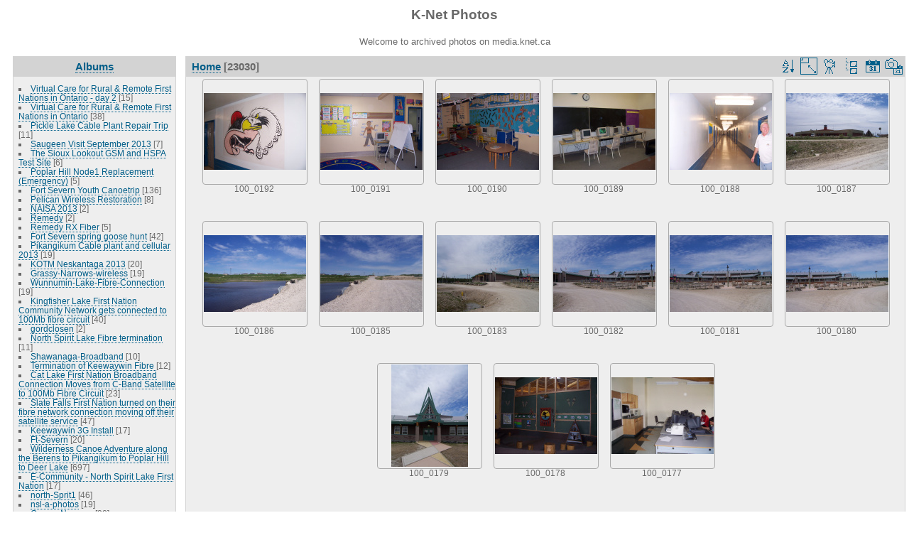

--- FILE ---
content_type: text/html; charset=utf-8
request_url: http://media.knet.ca/piwigo/index.php?/categories/flat/start-14820
body_size: 28543
content:
<!DOCTYPE html>
<html lang="en" dir="ltr">
<head>
<meta charset="utf-8">
<meta name="generator" content="Piwigo (aka PWG), see piwigo.org">

 
<meta name="description" content="Home">

<title>K-Net Photos</title>
<link rel="shortcut icon" type="image/x-icon" href="themes/default/icon/favicon.ico">

<link rel="start" title="Home" href="/piwigo/" >
<link rel="search" title="Search" href="search.php" >


<link rel="canonical" href="index.php?/categories/flat/start-14820">

 
	<!--[if lt IE 7]>
		<link rel="stylesheet" type="text/css" href="themes/default/fix-ie5-ie6.css">
	<![endif]-->
	<!--[if IE 7]>
		<link rel="stylesheet" type="text/css" href="themes/default/fix-ie7.css">
	<![endif]-->
	


<!-- BEGIN get_combined -->
<link rel="stylesheet" type="text/css" href="_data/combined/z4midt.css">


<!-- END get_combined -->

<!--[if lt IE 7]>
<script type="text/javascript" src="themes/default/js/pngfix.js"></script>
<![endif]-->

<style type="text/css">
.thumbnails SPAN,.thumbnails .wrap2 A,.thumbnails LABEL{width: 146px;}.thumbnails .wrap2{height: 147px;}.thumbLegend {font-size: 90%}</style>
</head>

<body id="theCategoryPage">

<div id="the_page">


<div id="theHeader"><h1>K-Net Photos</h1>

<p>Welcome to archived photos on media.knet.ca</p></div>


<div id="menubar">
	<dl id="mbCategories">
<dt>
	<a href="index.php?/categories">Albums</a>
</dt>
<dd>
  <ul>
    <li >
      <a href="index.php?/category/923"  title="15 photos in this album">Virtual Care for Rural &amp; Remote First Nations in Ontario - day 2</a>
      <span class="menuInfoCat" title="15 photos in this album">[15]</span>
      </li>
    
    <li >
      <a href="index.php?/category/984"  title="38 photos in this album">Virtual Care for Rural &amp; Remote First Nations in Ontario</a>
      <span class="menuInfoCat" title="38 photos in this album">[38]</span>
      </li>
    
    <li >
      <a href="index.php?/category/585"  title="11 photos in this album">Pickle Lake Cable Plant Repair Trip</a>
      <span class="menuInfoCat" title="11 photos in this album">[11]</span>
      </li>
    
    <li >
      <a href="index.php?/category/599"  title="7 photos in this album">Saugeen Visit September 2013</a>
      <span class="menuInfoCat" title="7 photos in this album">[7]</span>
      </li>
    
    <li >
      <a href="index.php?/category/1058"  title="6 photos in this album">The Sioux Lookout GSM and HSPA Test Site</a>
      <span class="menuInfoCat" title="6 photos in this album">[6]</span>
      </li>
    
    <li >
      <a href="index.php?/category/611"  title="5 photos in this album">Poplar Hill Node1 Replacement (Emergency)</a>
      <span class="menuInfoCat" title="5 photos in this album">[5]</span>
      </li>
    
    <li >
      <a href="index.php?/category/426"  title="136 photos in this album">Fort Severn Youth Canoetrip</a>
      <span class="menuInfoCat" title="136 photos in this album">[136]</span>
      </li>
    
    <li >
      <a href="index.php?/category/787"  title="8 photos in this album">Pelican Wireless Restoration</a>
      <span class="menuInfoCat" title="8 photos in this album">[8]</span>
      </li>
    
    <li >
      <a href="index.php?/category/754"  title="2 photos in this album">NAISA 2013</a>
      <span class="menuInfoCat" title="2 photos in this album">[2]</span>
      </li>
    
    <li >
      <a href="index.php?/category/491"  title="2 photos in this album">Remedy</a>
      <span class="menuInfoCat" title="2 photos in this album">[2]</span>
      </li>
    
    <li >
      <a href="index.php?/category/631"  title="5 photos in this album">Remedy RX Fiber</a>
      <span class="menuInfoCat" title="5 photos in this album">[5]</span>
      </li>
    
    <li >
      <a href="index.php?/category/963"  title="42 photos in this album">Fort Severn spring goose hunt</a>
      <span class="menuInfoCat" title="42 photos in this album">[42]</span>
      </li>
    
    <li >
      <a href="index.php?/category/970"  title="19 photos in this album">Pikangikum Cable plant and cellular 2013</a>
      <span class="menuInfoCat" title="19 photos in this album">[19]</span>
      </li>
    
    <li >
      <a href="index.php?/category/826"  title="20 photos in this album">KOTM Neskantaga 2013</a>
      <span class="menuInfoCat" title="20 photos in this album">[20]</span>
      </li>
    
    <li >
      <a href="index.php?/category/949"  title="19 photos in this album">Grassy-Narrows-wireless</a>
      <span class="menuInfoCat" title="19 photos in this album">[19]</span>
      </li>
    
    <li >
      <a href="index.php?/category/1025"  title="19 photos in this album">Wunnumin-Lake-Fibre-Connection</a>
      <span class="menuInfoCat" title="19 photos in this album">[19]</span>
      </li>
    
    <li >
      <a href="index.php?/category/494"  title="40 photos in this album">Kingfisher Lake First Nation Community Network gets connected to 100Mb fibre circuit</a>
      <span class="menuInfoCat" title="40 photos in this album">[40]</span>
      </li>
    
    <li >
      <a href="index.php?/category/955"  title="2 photos in this album">gordclosen</a>
      <span class="menuInfoCat" title="2 photos in this album">[2]</span>
      </li>
    
    <li >
      <a href="index.php?/category/633"  title="11 photos in this album">North Spirit Lake Fibre termination</a>
      <span class="menuInfoCat" title="11 photos in this album">[11]</span>
      </li>
    
    <li >
      <a href="index.php?/category/903"  title="10 photos in this album">Shawanaga-Broadband</a>
      <span class="menuInfoCat" title="10 photos in this album">[10]</span>
      </li>
    
    <li >
      <a href="index.php?/category/952"  title="12 photos in this album">Termination of Keewaywin Fibre </a>
      <span class="menuInfoCat" title="12 photos in this album">[12]</span>
      </li>
    
    <li >
      <a href="index.php?/category/1020"  title="23 photos in this album">Cat Lake First Nation Broadband Connection Moves from C-Band Satellite to 100Mb Fibre Circuit</a>
      <span class="menuInfoCat" title="23 photos in this album">[23]</span>
      </li>
    
    <li >
      <a href="index.php?/category/753"  title="47 photos in this album">Slate Falls First Nation turned on their fibre network connection moving off their satellite service</a>
      <span class="menuInfoCat" title="47 photos in this album">[47]</span>
      </li>
    
    <li >
      <a href="index.php?/category/582"  title="17 photos in this album">Keewaywin 3G Install</a>
      <span class="menuInfoCat" title="17 photos in this album">[17]</span>
      </li>
    
    <li >
      <a href="index.php?/category/87"  title="20 photos in this album">Ft-Severn</a>
      <span class="menuInfoCat" title="20 photos in this album">[20]</span>
      </li>
    
    <li >
      <a href="index.php?/category/930"  title="697 photos in this album">Wilderness Canoe Adventure along the Berens to Pikangikum to Poplar Hill to Deer Lake</a>
      <span class="menuInfoCat" title="697 photos in this album">[697]</span>
      </li>
    
    <li >
      <a href="index.php?/category/902"  title="17 photos in this album">E-Community - North Spirit Lake First Nation</a>
      <span class="menuInfoCat" title="17 photos in this album">[17]</span>
      </li>
    
    <li >
      <a href="index.php?/category/4"  title="46 photos in this album">north-Sprit1</a>
      <span class="menuInfoCat" title="46 photos in this album">[46]</span>
      </li>
    
    <li >
      <a href="index.php?/category/1059"  title="19 photos in this album">nsl-a-photos</a>
      <span class="menuInfoCat" title="19 photos in this album">[19]</span>
      </li>
    
    <li >
      <a href="index.php?/category/535"  title="38 photos in this album">Grassy-Narrows</a>
      <span class="menuInfoCat" title="38 photos in this album">[38]</span>
      </li>
    
    <li >
      <a href="index.php?/category/850"  title="33 photos in this album">Wabaseemoong</a>
      <span class="menuInfoCat" title="33 photos in this album">[33]</span>
      </li>
    
    <li >
      <a href="index.php?/category/773"  title="55 photos in this album">KO e-Community Experience at the AFN Assembly in Toronto, July 17-18</a>
      <span class="menuInfoCat" title="55 photos in this album">[55]</span>
      </li>
    
    <li >
      <a href="index.php?/category/820"  title="2 photos in this album">FNSSP Training - July 10-11</a>
      <span class="menuInfoCat" title="2 photos in this album">[2]</span>
      </li>
    
    <li >
      <a href="index.php?/category/529"  title="20 photos in this album">Mishkeegogamang_wireless_rebuild</a>
      <span class="menuInfoCat" title="20 photos in this album">[20]</span>
      </li>
    
    <li >
      <a href="index.php?/category/464"  title="62 photos in this album">Poplar Hill Fiber Installation</a>
      <span class="menuInfoCat" title="62 photos in this album">[62]</span>
      </li>
    
    <li >
      <a href="index.php?/category/418"  title="8 photos in this album">Keewaytinook Okimakanak team that is heading to Toronto met in Dryden in preparation for next week's journey to Toronto</a>
      <span class="menuInfoCat" title="8 photos in this album">[8]</span>
      </li>
    
    <li >
      <a href="index.php?/category/964"  title="52 photos in this album">Moving the Wawakapewin Satellite Headend into their new telco building</a>
      <span class="menuInfoCat" title="52 photos in this album">[52]</span>
      </li>
    
    <li >
      <a href="index.php?/category/872"  title="14 photos in this album">Setting up the new KO e-Community booth in Dryden office - June 25, 2012</a>
      <span class="menuInfoCat" title="14 photos in this album">[14]</span>
      </li>
    
    <li >
      <a href="index.php?/category/520"  title="14 photos in this album">New Cable Headend Building in Poplar Hill First Nation</a>
      <span class="menuInfoCat" title="14 photos in this album">[14]</span>
      </li>
    
    <li >
      <a href="index.php?/category/1035"  title="19 photos in this album">Community Owned Fibre cable in Poplar Hill First Nation</a>
      <span class="menuInfoCat" title="19 photos in this album">[19]</span>
      </li>
    
    <li >
      <a href="index.php?/category/808"  title="9 photos in this album">Aboriginal Day, Sioux Lookout</a>
      <span class="menuInfoCat" title="9 photos in this album">[9]</span>
      </li>
    
    <li >
      <a href="index.php?/category/1061"  title="15 photos in this album">Cable Headend building in North Spirit Lake First Nation</a>
      <span class="menuInfoCat" title="15 photos in this album">[15]</span>
      </li>
    
    <li >
      <a href="index.php?/category/126"  title="2 photos in this album">FNSSP-Training june20</a>
      <span class="menuInfoCat" title="2 photos in this album">[2]</span>
      </li>
    
    <li >
      <a href="index.php?/category/924"  title="5 photos in this album">First Nation School Nominal Roll Training</a>
      <span class="menuInfoCat" title="5 photos in this album">[5]</span>
      </li>
    
    <li >
      <a href="index.php?/category/838"  title="27 photos in this album">knet photoshoot.</a>
      <span class="menuInfoCat" title="27 photos in this album">[27]</span>
      </li>
    
    <li >
      <a href="index.php?/category/459"  title="3 photos in this album">Tower climb and rescue training</a>
      <span class="menuInfoCat" title="3 photos in this album">[3]</span>
      </li>
    
    <li >
      <a href="index.php?/category/909"  title="11 photos in this album">Webequie cell site</a>
      <span class="menuInfoCat" title="11 photos in this album">[11]</span>
      </li>
    
    <li >
      <a href="index.php?/category/985"  title="17 photos in this album">E-community photos</a>
      <span class="menuInfoCat" title="17 photos in this album">[17]</span>
      </li>
    
    <li >
      <a href="index.php?/category/798"  title="65 photos in this album">Poplar Hill &amp; Keewaywin</a>
      <span class="menuInfoCat" title="65 photos in this album">[65]</span>
      </li>
    
    <li >
      <a href="index.php?/category/484"  title="19 photos in this album">Cat Lake </a>
      <span class="menuInfoCat" title="19 photos in this album">[19]</span>
      </li>
    
    <li >
      <a href="index.php?/category/135"  title="10 photos in this album">Wapekeka-Cell-Site</a>
      <span class="menuInfoCat" title="10 photos in this album">[10]</span>
      </li>
    
    <li >
      <a href="index.php?/category/433"  title="4 photos in this album">Knet Webstreaming kit</a>
      <span class="menuInfoCat" title="4 photos in this album">[4]</span>
      </li>
    
    <li >
      <a href="index.php?/category/580"  title="5 photos in this album">KI and Wapekeka</a>
      <span class="menuInfoCat" title="5 photos in this album">[5]</span>
      </li>
    
    <li >
      <a href="index.php?/category/295"  title="6 photos in 1 sub-album">North-Spirit-Lake-Telco-BLDG</a>
      <span class="menuInfoCatByChild" title="6 photos in 1 sub-album">[6]</span>
      </li>
    
    <li >
      <a href="index.php?/category/518"  title="4 photos in 1 sub-album">Keewaywin-Telco-BLDG</a>
      <span class="menuInfoCatByChild" title="4 photos in 1 sub-album">[4]</span>
      </li>
    
    <li >
      <a href="index.php?/category/1018"  title="7 photos in this album">Poplar-Hill-cell-bldg-damage</a>
      <span class="menuInfoCat" title="7 photos in this album">[7]</span>
      </li>
    
    <li >
      <a href="index.php?/category/451"  title="21 photos in this album">-Band/Cable Plant Training Workshop</a>
      <span class="menuInfoCat" title="21 photos in this album">[21]</span>
      </li>
    
    <li >
      <a href="index.php?/category/324"  title="18 photos in this album">Kasabonika-New-Head-End</a>
      <span class="menuInfoCat" title="18 photos in this album">[18]</span>
      </li>
    
    <li >
      <a href="index.php?/category/762"  title="40 photos in this album">KO Chiefs Christmas Banquet</a>
      <span class="menuInfoCat" title="40 photos in this album">[40]</span>
      </li>
    
    <li >
      <a href="index.php?/category/620"  title="7 photos in this album">Kasabonika_Cellular</a>
      <span class="menuInfoCat" title="7 photos in this album">[7]</span>
      </li>
    
    <li >
      <a href="index.php?/category/945"  title="3 photos in this album">K-Net Attends Wawatays communications conference</a>
      <span class="menuInfoCat" title="3 photos in this album">[3]</span>
      </li>
    
    <li >
      <a href="index.php?/category/934"  title="42 photos in this album">North Spirit Lake new school opening</a>
      <span class="menuInfoCat" title="42 photos in this album">[42]</span>
      </li>
    
    <li >
      <a href="index.php?/category/466"  title="4 photos in this album">(CAP) Community Access Program Meeting</a>
      <span class="menuInfoCat" title="4 photos in this album">[4]</span>
      </li>
    
    <li >
      <a href="index.php?/category/1075"  title="8 photos in this album">Pelican-Falls-School-radio-upgrade</a>
      <span class="menuInfoCat" title="8 photos in this album">[8]</span>
      </li>
    
    <li >
      <a href="index.php?/category/870"  title="11 photos in this album">Sandy Lake Tower</a>
      <span class="menuInfoCat" title="11 photos in this album">[11]</span>
      </li>
    
    <li >
      <a href="index.php?/category/1063"  title="3 photos in this album">Weagamow School Network Install</a>
      <span class="menuInfoCat" title="3 photos in this album">[3]</span>
      </li>
    
    <li >
      <a href="index.php?/category/1027"  title="7 photos in this album">Newtec DVB-S2 Equipment</a>
      <span class="menuInfoCat" title="7 photos in this album">[7]</span>
      </li>
    
    <li >
      <a href="index.php?/category/768"  title="77 photos in this album">Wapekeka School Network Install</a>
      <span class="menuInfoCat" title="77 photos in this album">[77]</span>
      </li>
    
    <li >
      <a href="index.php?/category/543"  title="23 photos in this album">Billy Greaves and Jessica Beaton's Wedding</a>
      <span class="menuInfoCat" title="23 photos in this album">[23]</span>
      </li>
    
    <li >
      <a href="index.php?/category/434"  title="45 photos in this album">Poplar Hill School Network Install</a>
      <span class="menuInfoCat" title="45 photos in this album">[45]</span>
      </li>
    
    <li >
      <a href="index.php?/category/1011"  title="23 photos in this album">Grand Council Treaty 3 Youth Forum 2011</a>
      <span class="menuInfoCat" title="23 photos in this album">[23]</span>
      </li>
    
    <li >
      <a href="index.php?/category/782"  title="6 photos in this album">Muskrat Dam Tower</a>
      <span class="menuInfoCat" title="6 photos in this album">[6]</span>
      </li>
    
    <li >
      <a href="index.php?/category/799"  title="16 photos in this album">Kasabonika Lake First Nation is constructing a new tower</a>
      <span class="menuInfoCat" title="16 photos in this album">[16]</span>
      </li>
    
    <li >
      <a href="index.php?/category/417"  title="20 photos in this album">Kasabonika-Broadband-Wireless</a>
      <span class="menuInfoCat" title="20 photos in this album">[20]</span>
      </li>
    
    <li >
      <a href="index.php?/category/845"  title="12 photos in this album">Kasabonika Tower</a>
      <span class="menuInfoCat" title="12 photos in this album">[12]</span>
      </li>
    
    <li >
      <a href="index.php?/category/721"  title="335 photos in this album">Kenny-Beaton-Terry Family canoe trip</a>
      <span class="menuInfoCat" title="335 photos in this album">[335]</span>
      </li>
    
    <li >
      <a href="index.php?/category/453"  title="76 photos in this album / 13 photos in 1 sub-album">Mishkeegogamang-Fire</a>
      <span class="menuInfoCat" title="76 photos in this album / 13 photos in 1 sub-album">[89]</span>
      </li>
    
    <li >
      <a href="index.php?/category/1032"  title="24 photos in this album">Cat-Lake-Broadband-Wireless</a>
      <span class="menuInfoCat" title="24 photos in this album">[24]</span>
      </li>
    
    <li >
      <a href="index.php?/category/748"  title="9 photos in this album">Marten Falls</a>
      <span class="menuInfoCat" title="9 photos in this album">[9]</span>
      </li>
    
    <li >
      <a href="index.php?/category/122"  title="6 photos in this album">Muskrat-Tower-Site</a>
      <span class="menuInfoCat" title="6 photos in this album">[6]</span>
      </li>
    
    <li >
      <a href="index.php?/category/1012"  title="18 photos in this album">Muskrat head end and various sites of interest</a>
      <span class="menuInfoCat" title="18 photos in this album">[18]</span>
      </li>
    
    <li >
      <a href="index.php?/category/1006"  title="15 photos in this album / 14 photos in 1 sub-album">Muskrat Tower Site</a>
      <span class="menuInfoCat" title="15 photos in this album / 14 photos in 1 sub-album">[29]</span>
      </li>
    
    <li >
      <a href="index.php?/category/597"  title="8 photos in this album">Cat-Lake-cell-site</a>
      <span class="menuInfoCat" title="8 photos in this album">[8]</span>
      </li>
    
    <li >
      <a href="index.php?/category/987"  title="19 photos in this album">YICT-2012</a>
      <span class="menuInfoCat" title="19 photos in this album">[19]</span>
      </li>
    
    <li >
      <a href="index.php?/category/765"  title="14 photos in this album">Putting the 'last-mile' first</a>
      <span class="menuInfoCat" title="14 photos in this album">[14]</span>
      </li>
    
    <li >
      <a href="index.php?/category/1046"  title="44 photos in this album">FNSSP Community Liaison Summer Workshop 2010</a>
      <span class="menuInfoCat" title="44 photos in this album">[44]</span>
      </li>
    
    <li >
      <a href="index.php?/category/654"  title="20 photos in 4 sub-albums">Cat Lake, Kas, Webequie, Fort Hope new sites</a>
      <span class="menuInfoCatByChild" title="20 photos in 4 sub-albums">[20]</span>
      </li>
    
    <li >
      <a href="index.php?/category/793"  title="29 photos in this album">Cat Lake</a>
      <span class="menuInfoCat" title="29 photos in this album">[29]</span>
      </li>
    
    <li >
      <a href="index.php?/category/887"  title="9 photos in this album">AKN office</a>
      <span class="menuInfoCat" title="9 photos in this album">[9]</span>
      </li>
    
    <li >
      <a href="index.php?/category/415"  title="4 photos in this album">KNet Pri Servers</a>
      <span class="menuInfoCat" title="4 photos in this album">[4]</span>
      </li>
    
    <li >
      <a href="index.php?/category/835"  title="67 photos in this album">Deer Lake 100yr Commemoration</a>
      <span class="menuInfoCat" title="67 photos in this album">[67]</span>
      </li>
    
    <li >
      <a href="index.php?/category/629"  title="105 photos in this album">Deer Lake 100yr Commemoration</a>
      <span class="menuInfoCat" title="105 photos in this album">[105]</span>
      </li>
    
    <li >
      <a href="index.php?/category/868"  title="45 photos in this album">FNSSP Visit to Cat Lake First Nation May 26, 2010</a>
      <span class="menuInfoCat" title="45 photos in this album">[45]</span>
      </li>
    
    <li >
      <a href="index.php?/category/1053"  title="9 photos in this album">Jeff Redsky marries Leilani Kenny - May 15, 2010</a>
      <span class="menuInfoCat" title="9 photos in this album">[9]</span>
      </li>
    
    <li >
      <a href="index.php?/category/643"  title="2 photos in this album">Barrie - Point To Point</a>
      <span class="menuInfoCat" title="2 photos in this album">[2]</span>
      </li>
    
    <li >
      <a href="index.php?/category/576"  title="7 photos in this album">INAC officials visit Keewaytinook Okimakanak and Deer Lake First Nation</a>
      <span class="menuInfoCat" title="7 photos in this album">[7]</span>
      </li>
    
    <li >
      <a href="index.php?/category/468"  title="125 photos in 12 sub-albums">Knet Library Site Visits</a>
      <span class="menuInfoCatByChild" title="125 photos in 12 sub-albums">[125]</span>
      </li>
    
    <li >
      <a href="index.php?/category/673"  title="25 photos in this album">Peawanuck Dish Maintenance</a>
      <span class="menuInfoCat" title="25 photos in this album">[25]</span>
      </li>
    
    <li >
      <a href="index.php?/category/731"  title="16 photos in this album">Round Lake Cell_Feb 5 2009</a>
      <span class="menuInfoCat" title="16 photos in this album">[16]</span>
      </li>
    
    <li >
      <a href="index.php?/category/728"  title="31 photos in this album">Santa Parade 2009</a>
      <span class="menuInfoCat" title="31 photos in this album">[31]</span>
      </li>
    
    <li >
      <a href="index.php?/category/1013"  title="25 photos in this album">Fort Severn cell equipment installation</a>
      <span class="menuInfoCat" title="25 photos in this album">[25]</span>
      </li>
    
    <li >
      <a href="index.php?/category/1037"  title="9 photos in this album">Attawapiskat SCPC Upgrade</a>
      <span class="menuInfoCat" title="9 photos in this album">[9]</span>
      </li>
    
    <li >
      <a href="index.php?/category/841"  title="15 photos in this album">Peawanuck SCPC Upgrade</a>
      <span class="menuInfoCat" title="15 photos in this album">[15]</span>
      </li>
    
    <li >
      <a href="index.php?/category/1016"  title="83 photos in this album">Martin Falls  Sept 10, 2009</a>
      <span class="menuInfoCat" title="83 photos in this album">[83]</span>
      </li>
    
    <li >
      <a href="index.php?/category/951"  title="11 photos in this album">Satellite Hub</a>
      <span class="menuInfoCat" title="11 photos in this album">[11]</span>
      </li>
    
    <li >
      <a href="index.php?/category/718"  title="104 photos in this album">Fort Severn Cellular bldg construction</a>
      <span class="menuInfoCat" title="104 photos in this album">[104]</span>
      </li>
    
    <li >
      <a href="index.php?/category/774"  title="6 photos in this album">Cat Lake SCPC upgrade</a>
      <span class="menuInfoCat" title="6 photos in this album">[6]</span>
      </li>
    
    <li >
      <a href="index.php?/category/771"  title="27 photos in this album">Fort Severn SCPC upgrade</a>
      <span class="menuInfoCat" title="27 photos in this album">[27]</span>
      </li>
    
    <li >
      <a href="index.php?/category/565"  title="56 photos in this album">Poplar Hill Cellular bldg construction</a>
      <span class="menuInfoCat" title="56 photos in this album">[56]</span>
      </li>
    
    <li >
      <a href="index.php?/category/800"  title="15 photos in this album">Chiefs of Ontario 2009</a>
      <span class="menuInfoCat" title="15 photos in this album">[15]</span>
      </li>
    
    <li >
      <a href="index.php?/category/863"  title="10 photos in this album">Lansdowne Headend</a>
      <span class="menuInfoCat" title="10 photos in this album">[10]</span>
      </li>
    
    <li >
      <a href="index.php?/category/486"  title="27 photos in this album">DMTS-SLKT-Cell-Site</a>
      <span class="menuInfoCat" title="27 photos in this album">[27]</span>
      </li>
    
    <li >
      <a href="index.php?/category/665"  title="8 photos in this album">Poplar Hill Bell tower</a>
      <span class="menuInfoCat" title="8 photos in this album">[8]</span>
      </li>
    
    <li >
      <a href="index.php?/category/571"  title="8 photos in this album">Saugeen Health Centre</a>
      <span class="menuInfoCat" title="8 photos in this album">[8]</span>
      </li>
    
    <li >
      <a href="index.php?/category/1001"  title="20 photos in this album">KO_DMTS Telco Shelters</a>
      <span class="menuInfoCat" title="20 photos in this album">[20]</span>
      </li>
    
    <li >
      <a href="index.php?/category/586"  title="16 photos in this album">Good Life for Young People</a>
      <span class="menuInfoCat" title="16 photos in this album">[16]</span>
      </li>
    
    <li >
      <a href="index.php?/category/553"  title="29 photos in this album">Koocheching Broadband Project</a>
      <span class="menuInfoCat" title="29 photos in this album">[29]</span>
      </li>
    
    <li >
      <a href="index.php?/category/507"  title="44 photos in this album">The new Telecom Building and Tower in Keewaywin First Nation</a>
      <span class="menuInfoCat" title="44 photos in this album">[44]</span>
      </li>
    
    <li >
      <a href="index.php?/category/488"  title="37 photos in this album">Kasabonika</a>
      <span class="menuInfoCat" title="37 photos in this album">[37]</span>
      </li>
    
    <li >
      <a href="index.php?/category/1066"  title="9 photos in this album">Construction of new Cell tower and Telco Shack in North Caribou</a>
      <span class="menuInfoCat" title="9 photos in this album">[9]</span>
      </li>
    
    <li >
      <a href="index.php?/category/834"  title="7 photos in this album">AKN Grand Opening</a>
      <span class="menuInfoCat" title="7 photos in this album">[7]</span>
      </li>
    
    <li >
      <a href="index.php?/category/1017"  title="39 photos in this album">INAC Education Officials at KO in Balmertown</a>
      <span class="menuInfoCat" title="39 photos in this album">[39]</span>
      </li>
    
    <li >
      <a href="index.php?/category/936"  title="55 photos in this album">Gathering of Mother Earth - Toronto Rally</a>
      <span class="menuInfoCat" title="55 photos in this album">[55]</span>
      </li>
    
    <li >
      <a href="index.php?/category/876"  title="18 photos in this album">Koocheching Solar</a>
      <span class="menuInfoCat" title="18 photos in this album">[18]</span>
      </li>
    
    <li >
      <a href="index.php?/category/1077"  title="16 photos in this album">Toronto Bridge and Router Upgrade</a>
      <span class="menuInfoCat" title="16 photos in this album">[16]</span>
      </li>
    
    <li >
      <a href="index.php?/category/637"  title="17 photos in this album">Native Language Videoconference</a>
      <span class="menuInfoCat" title="17 photos in this album">[17]</span>
      </li>
    
    <li >
      <a href="index.php?/category/797"  title="16 photos in this album">M'Chigeeng Wireless</a>
      <span class="menuInfoCat" title="16 photos in this album">[16]</span>
      </li>
    
    <li >
      <a href="index.php?/category/564"  title="6 photos in this album">Marten Falls First Nation school is closed due to numerous problems</a>
      <span class="menuInfoCat" title="6 photos in this album">[6]</span>
      </li>
    
    <li >
      <a href="index.php?/category/998"  title="115 photos in this album">IntK-Net contributing at UNDP gathering on e-Inclusion and Media for Indigenous Peoples</a>
      <span class="menuInfoCat" title="115 photos in this album">[115]</span>
      </li>
    
    <li >
      <a href="index.php?/category/1050"  title="4 photos in this album">Shamattawa Dishes Re-alignment</a>
      <span class="menuInfoCat" title="4 photos in this album">[4]</span>
      </li>
    
    <li >
      <a href="index.php?/category/613"  title="13 photos in this album">Lansdowne Fire</a>
      <span class="menuInfoCat" title="13 photos in this album">[13]</span>
      </li>
    
    <li >
      <a href="index.php?/category/500"  title="10 photos in this album">Ogoki Post re-alignment</a>
      <span class="menuInfoCat" title="10 photos in this album">[10]</span>
      </li>
    
    <li >
      <a href="index.php?/category/483"  title="6 photos in this album">Attawapiskat dish re-alignment</a>
      <span class="menuInfoCat" title="6 photos in this album">[6]</span>
      </li>
    
    <li >
      <a href="index.php?/category/846"  title="5 photos in this album">Eabametoong Dish Re-alignment</a>
      <span class="menuInfoCat" title="5 photos in this album">[5]</span>
      </li>
    
    <li >
      <a href="index.php?/category/844"  title="6 photos in this album">The 7.3M dish in Sioux Lookout is now pointing to the Anik F3 satellite</a>
      <span class="menuInfoCat" title="6 photos in this album">[6]</span>
      </li>
    
    <li >
      <a href="index.php?/category/659"  title="22 photos in this album">Satellite dish realignment project</a>
      <span class="menuInfoCat" title="22 photos in this album">[22]</span>
      </li>
    
    <li >
      <a href="index.php?/category/805"  title="5 photos in this album">May long weekend in Sioux Lookout</a>
      <span class="menuInfoCat" title="5 photos in this album">[5]</span>
      </li>
    
    <li >
      <a href="index.php?/category/605"  title="7 photos in this album">Eel Ground First Nation school's national videoconference on suicide prevention</a>
      <span class="menuInfoCat" title="7 photos in this album">[7]</span>
      </li>
    
    <li >
      <a href="index.php?/category/742"  title="5 photos in this album">Rocky-Bay-BZA-School</a>
      <span class="menuInfoCat" title="5 photos in this album">[5]</span>
      </li>
    
    <li >
      <a href="index.php?/category/267"  title="14 photos in this album">Aroland-Suscriber-Unit-Installs</a>
      <span class="menuInfoCat" title="14 photos in this album">[14]</span>
      </li>
    
    <li >
      <a href="index.php?/category/522"  title="26 photos in this album">Lac-La-Croix</a>
      <span class="menuInfoCat" title="26 photos in this album">[26]</span>
      </li>
    
    <li >
      <a href="index.php?/category/593"  title="11 photos in this album">Keewaywin &amp; North Caribou visit</a>
      <span class="menuInfoCat" title="11 photos in this album">[11]</span>
      </li>
    
    <li >
      <a href="index.php?/category/455"  title="29 photos in this album">Broadband local loop planning in Bearskin Lake</a>
      <span class="menuInfoCat" title="29 photos in this album">[29]</span>
      </li>
    
    <li >
      <a href="index.php?/category/881"  title="4 photos in this album">July-9</a>
      <span class="menuInfoCat" title="4 photos in this album">[4]</span>
      </li>
    
    <li >
      <a href="index.php?/category/444"  title="32 photos in this album">Pays-Plat-Connections</a>
      <span class="menuInfoCat" title="32 photos in this album">[32]</span>
      </li>
    
    <li >
      <a href="index.php?/category/956"  title="14 photos in 2 sub-albums">SOLS Knet-Library-Connectivity-Project</a>
      <span class="menuInfoCatByChild" title="14 photos in 2 sub-albums">[14]</span>
      </li>
    
    <li >
      <a href="index.php?/category/465"  title="11 photos in this album">Balmertown Network</a>
      <span class="menuInfoCat" title="11 photos in this album">[11]</span>
      </li>
    
    <li >
      <a href="index.php?/category/499"  title="37 photos in this album">Slate Falls Dish Maintenance</a>
      <span class="menuInfoCat" title="37 photos in this album">[37]</span>
      </li>
    
    <li >
      <a href="index.php?/category/695"  title="7 photos in this album">Redline-Radio-Mock-up</a>
      <span class="menuInfoCat" title="7 photos in this album">[7]</span>
      </li>
    
    <li >
      <a href="index.php?/category/994"  title="5 photos in this album">Trango-Radio-Mock-up</a>
      <span class="menuInfoCat" title="5 photos in this album">[5]</span>
      </li>
    
    <li >
      <a href="index.php?/category/1"  title="7 photos in this album">Whitesands-First-Nation</a>
      <span class="menuInfoCat" title="7 photos in this album">[7]</span>
      </li>
    
    <li >
      <a href="index.php?/category/489"  title="11 photos in this album">Gull-Bay-First-Nation</a>
      <span class="menuInfoCat" title="11 photos in this album">[11]</span>
      </li>
    
    <li >
      <a href="index.php?/category/763"  title="16 photos in this album / 2 photos in 1 sub-album">Youth gathering on Education</a>
      <span class="menuInfoCat" title="16 photos in this album / 2 photos in 1 sub-album">[18]</span>
      </li>
    
    <li >
      <a href="index.php?/category/1084"  title="17 photos in this album">Deer Lake First Nation Youth Canoe</a>
      <span class="menuInfoCat" title="17 photos in this album">[17]</span>
      </li>
    
    <li >
      <a href="index.php?/category/648"  title="11 photos in this album">K-Net Meet-Me Project at Lakehead University - Updates</a>
      <span class="menuInfoCat" title="11 photos in this album">[11]</span>
      </li>
    
    <li >
      <a href="index.php?/category/311"  title="42 photos in this album">Greenstone-Trip</a>
      <span class="menuInfoCat" title="42 photos in this album">[42]</span>
      </li>
    
    <li >
      <a href="index.php?/category/437"  title="10 photos in this album">Chiefs of Keewaytinook Okimakanak meet in Balmertown, Jan 23, 24, 2007</a>
      <span class="menuInfoCat" title="10 photos in this album">[10]</span>
      </li>
    
    <li >
      <a href="index.php?/category/602"  title="13 photos in this album">Wawakapewin KA satellite/Wifi Install</a>
      <span class="menuInfoCat" title="13 photos in this album">[13]</span>
      </li>
    
    <li >
      <a href="index.php?/category/619"  title="21 photos in this album">K-Net Meet-Me Project at Lakehead University</a>
      <span class="menuInfoCat" title="21 photos in this album">[21]</span>
      </li>
    
    <li >
      <a href="index.php?/category/920"  title="16 photos in this album">KO Chiefs meet in Winnipeg (Dec 5 - 6, 2006)</a>
      <span class="menuInfoCat" title="16 photos in this album">[16]</span>
      </li>
    
    <li >
      <a href="index.php?/category/865"  title="7 photos in this album">Fort Frances Metis Office (MNO)</a>
      <span class="menuInfoCat" title="7 photos in this album">[7]</span>
      </li>
    
    <li >
      <a href="index.php?/category/960"  title="4 photos in this album">MNO Fort Frances Metis Office</a>
      <span class="menuInfoCat" title="4 photos in this album">[4]</span>
      </li>
    
    <li >
      <a href="index.php?/category/918"  title="11 photos in this album">Chiefs of Keewaytinook Okimakanak meet in Balmertown office - Oct 18-20, 2006</a>
      <span class="menuInfoCat" title="11 photos in this album">[11]</span>
      </li>
    
    <li >
      <a href="index.php?/category/591"  title="13 photos in this album">Fall 2006 Kejick Bay visit</a>
      <span class="menuInfoCat" title="13 photos in this album">[13]</span>
      </li>
    
    <li >
      <a href="index.php?/category/1078"  title="19 photos in this album / 16 photos in 1 sub-album">Lansdowne House - SSPA Trouble</a>
      <span class="menuInfoCat" title="19 photos in this album / 16 photos in 1 sub-album">[35]</span>
      </li>
    
    <li >
      <a href="index.php?/category/962"  title="6 photos in this album">George Ferreira successfully defends his doctoral thesis - &quot;PARTICIPATORY VIDEO FOR POLICY DEVELOPMENT IN REMOTE ABORIGINAL</a>
      <span class="menuInfoCat" title="6 photos in this album">[6]</span>
      </li>
    
    <li >
      <a href="index.php?/category/1028"  title="3 photos in this album">Ogoki Post - Pad</a>
      <span class="menuInfoCat" title="3 photos in this album">[3]</span>
      </li>
    
    <li >
      <a href="index.php?/category/849"  title="15 photos in this album">Community Wireless Infrastructure Research Project partners visit K-Net - August 17, 2006</a>
      <span class="menuInfoCat" title="15 photos in this album">[15]</span>
      </li>
    
    <li >
      <a href="index.php?/category/741"  title="44 photos in this album">English River canoe trip - Alliah, Denise, Brent, Tom and Brian - August 2006</a>
      <span class="menuInfoCat" title="44 photos in this album">[44]</span>
      </li>
    
    <li >
      <a href="index.php?/category/854"  title="33 photos in 3 sub-albums">Denise and Brent Beaton's Adventures in Northwestern Ontario</a>
      <span class="menuInfoCatByChild" title="33 photos in 3 sub-albums">[33]</span>
      </li>
    
    <li >
      <a href="index.php?/category/1071"  title="16 photos in this album">Network Expansion Project 499137 Equipment</a>
      <span class="menuInfoCat" title="16 photos in this album">[16]</span>
      </li>
    
    <li >
      <a href="index.php?/category/999"  title="13 photos in this album">Protest March in Sioux Lookout to old hostel</a>
      <span class="menuInfoCat" title="13 photos in this album">[13]</span>
      </li>
    
    <li >
      <a href="index.php?/category/559"  title="19 photos in this album">Chiefs of Keewaytinook Okimakanak meet in Balmertown - July 5, 6, 2006</a>
      <span class="menuInfoCat" title="19 photos in this album">[19]</span>
      </li>
    
    <li >
      <a href="index.php?/category/809"  title="7 photos in this album">Wabun Tribal Council, Timmins - 2006-06-16</a>
      <span class="menuInfoCat" title="7 photos in this album">[7]</span>
      </li>
    
    <li >
      <a href="index.php?/category/551"  title="8 photos in this album">151 Front Street, Toronto - 2006-06-12</a>
      <span class="menuInfoCat" title="8 photos in this album">[8]</span>
      </li>
    
    <li >
      <a href="index.php?/category/847"  title="52 photos in this album">Brian and Lorraine's new home on Abram Lake off of Highway 72 - June 10, 2006</a>
      <span class="menuInfoCat" title="52 photos in this album">[52]</span>
      </li>
    
    <li >
      <a href="index.php?/category/570"  title="4 photos in this album">PepTalk video conference meeting with KO and Health Professionals at the University of Toronto - June 6, 2006</a>
      <span class="menuInfoCat" title="4 photos in this album">[4]</span>
      </li>
    
    <li >
      <a href="index.php?/category/650"  title="6 photos in this album">Ontario Community Learning Networks Conference - May 25-26, 2006</a>
      <span class="menuInfoCat" title="6 photos in this album">[6]</span>
      </li>
    
    <li >
      <a href="index.php?/category/1068"  title="14 photos in this album">National Day of Healing and Reconciliation at Pelican Falls memorial</a>
      <span class="menuInfoCat" title="14 photos in this album">[14]</span>
      </li>
    
    <li >
      <a href="index.php?/category/1087"  title="14 photos in this album">National Day of Healing and Reconciliation at Pelican Falls memorial</a>
      <span class="menuInfoCat" title="14 photos in this album">[14]</span>
      </li>
    
    <li >
      <a href="index.php?/category/545"  title="8 photos in this album">Micheal Gurstein and Fernande Faulkner visit the Kuhkenah Network - May 17-19, 2006</a>
      <span class="menuInfoCat" title="8 photos in this album">[8]</span>
      </li>
    
    <li >
      <a href="index.php?/category/822"  title="8 photos in this album">Micheal Gurstein and Fernande Faulkner visit the Kuhkenah Network - May 17-19, 2006</a>
      <span class="menuInfoCat" title="8 photos in this album">[8]</span>
      </li>
    
    <li >
      <a href="index.php?/category/729"  title="15 photos in this album">Telesat Canada Reps visit K-Net - April 27, 2006</a>
      <span class="menuInfoCat" title="15 photos in this album">[15]</span>
      </li>
    
    <li >
      <a href="index.php?/category/911"  title="53 photos in this album">APEC TEL 2006 conference presentation - visit http://knet.ca/APEC for more information about this event</a>
      <span class="menuInfoCat" title="53 photos in this album">[53]</span>
      </li>
    
    <li >
      <a href="index.php?/category/986"  title="37 photos in this album">APEC TEL 2006 conference presentation - visit http://knet.ca/APEC for more information about this event</a>
      <span class="menuInfoCat" title="37 photos in this album">[37]</span>
      </li>
    
    <li >
      <a href="index.php?/category/1052"  title="9 photos in this album">Sioux Lookout Library - 2006-04-12</a>
      <span class="menuInfoCat" title="9 photos in this album">[9]</span>
      </li>
    
    <li >
      <a href="index.php?/category/1023"  title="4 photos in this album">Interview with Garnet Angeconeb regarding Telehealth</a>
      <span class="menuInfoCat" title="4 photos in this album">[4]</span>
      </li>
    
    <li >
      <a href="index.php?/category/912"  title="6 photos in this album">Untitled</a>
      <span class="menuInfoCat" title="6 photos in this album">[6]</span>
      </li>
    
    <li >
      <a href="index.php?/category/880"  title="21 photos in this album">Health Canada team announces funding support for KO Telehealth - Feb 8, 2006</a>
      <span class="menuInfoCat" title="21 photos in this album">[21]</span>
      </li>
    
    <li >
      <a href="index.php?/category/1004"  title="5 photos in this album">Metis Nation of Ontario team visit K-Net, Jan 30-31, 2006</a>
      <span class="menuInfoCat" title="5 photos in this album">[5]</span>
      </li>
    
    <li >
      <a href="index.php?/category/608"  title="26 photos in this album">Roger Howse, INAC Education, Ottawa Headquarters and KO team visit North Caribou Lake FN - Feb 1, 2006</a>
      <span class="menuInfoCat" title="26 photos in this album">[26]</span>
      </li>
    
    <li >
      <a href="index.php?/category/558"  title="12 photos in this album">Koocheching Ka band/Wireless install</a>
      <span class="menuInfoCat" title="12 photos in this album">[12]</span>
      </li>
    
    <li >
      <a href="index.php?/category/490"  title="20 photos in this album">Slate Falls Ka Band Satellite Dish Install</a>
      <span class="menuInfoCat" title="20 photos in this album">[20]</span>
      </li>
    
    <li >
      <a href="index.php?/category/528"  title="43 photos in this album">Untitled</a>
      <span class="menuInfoCat" title="43 photos in this album">[43]</span>
      </li>
    
    <li >
      <a href="index.php?/category/513"  title="13 photos in this album">The KO Banner Project - Suicide Prevention work</a>
      <span class="menuInfoCat" title="13 photos in this album">[13]</span>
      </li>
    
    <li >
      <a href="index.php?/category/851"  title="13 photos in this album">The KO Banner Project - Suicide Prevention work</a>
      <span class="menuInfoCat" title="13 photos in this album">[13]</span>
      </li>
    
    <li >
      <a href="index.php?/category/579"  title="3 photos in this album">NICSN technical team meet for KA-Band Training from XplorNet - Dec 7, 2005</a>
      <span class="menuInfoCat" title="3 photos in this album">[3]</span>
      </li>
    
    <li >
      <a href="index.php?/category/606"  title="4 photos in this album">Construction of the back-up generator shed is underway - Nov 18, 2005</a>
      <span class="menuInfoCat" title="4 photos in this album">[4]</span>
      </li>
    
    <li >
      <a href="index.php?/category/935"  title="1 photo in this album">Governor General attends feast for Kashechewan FN evacuees in Ottawa, Nov 10, 2005</a>
      <span class="menuInfoCat" title="1 photo in this album">[1]</span>
      </li>
    
    <li >
      <a href="index.php?/category/842"  title="48 photos in this album">pictures of Chalise Sienna Gordon and Jordan Tyler Kenny</a>
      <span class="menuInfoCat" title="48 photos in this album">[48]</span>
      </li>
    
    <li >
      <a href="index.php?/category/969"  title="41 photos in this album">Chalise Sienna Gordon - born October 14, weighing in at 9lbs 8.5 oz - Thunder Bay, Ontario</a>
      <span class="menuInfoCat" title="41 photos in this album">[41]</span>
      </li>
    
    <li >
      <a href="index.php?/category/592"  title="11 photos in this album">Menoyawin funding announcement - Sept 13, 2005</a>
      <span class="menuInfoCat" title="11 photos in this album">[11]</span>
      </li>
    
    <li >
      <a href="index.php?/category/906"  title="5 photos in this album">Community Telehealth Coordinator video shot in Balmertown and Sandy Lake</a>
      <span class="menuInfoCat" title="5 photos in this album">[5]</span>
      </li>
    
    <li >
      <a href="index.php?/category/939"  title="5 photos in this album">Fort Hope - 2005-08-15</a>
      <span class="menuInfoCat" title="5 photos in this album">[5]</span>
      </li>
    
    <li >
      <a href="index.php?/category/601"  title="15 photos in this album">Alliah and Jordan at Fort William First Nation powwow - July 1, 2005</a>
      <span class="menuInfoCat" title="15 photos in this album">[15]</span>
      </li>
    
    <li >
      <a href="index.php?/category/427"  title="14 photos in this album">Stefanie and Shawn on their prom night - May 27, 2005</a>
      <span class="menuInfoCat" title="14 photos in this album">[14]</span>
      </li>
    
    <li >
      <a href="index.php?/category/547"  title="45 photos in this album">Weaving Threads of Healing and the National Day of Reconciliation in Sioux Lookout</a>
      <span class="menuInfoCat" title="45 photos in this album">[45]</span>
      </li>
    
    <li >
      <a href="index.php?/category/781"  title="8 photos in this album">Keewaytinook Okimakanak team meet with Government of Canada team</a>
      <span class="menuInfoCat" title="8 photos in this album">[8]</span>
      </li>
    
    <li >
      <a href="index.php?/category/940"  title="16 photos in this album">National Chief Phil Fontaine and Grand Chief Stan Beardy visit KO - March 21, 2005</a>
      <span class="menuInfoCat" title="16 photos in this album">[16]</span>
      </li>
    
    <li >
      <a href="index.php?/category/871"  title="2 photos in this album">NAN Youth Role Models 2005</a>
      <span class="menuInfoCat" title="2 photos in this album">[2]</span>
      </li>
    
    <li >
      <a href="index.php?/category/948"  title="23 photos in this album">Webequie iDoc Installation - 2005-02-24</a>
      <span class="menuInfoCat" title="23 photos in this album">[23]</span>
      </li>
    
    <li >
      <a href="index.php?/category/1057"  title="15 photos in this album">The Chiefs of Keewaytinook Okimakanak meet in Dryden, ON - March 2,3, 2005</a>
      <span class="menuInfoCat" title="15 photos in this album">[15]</span>
      </li>
    
    <li >
      <a href="index.php?/category/419"  title="73 photos in this album">Completing Final Preparations for the Deer Lake School, December 2004</a>
      <span class="menuInfoCat" title="73 photos in this album">[73]</span>
      </li>
    
    <li >
      <a href="index.php?/category/1086"  title="51 photos in this album">Keewaytinook Okimakanak celebrates Christmas with the Annual Children's Christmas Party</a>
      <span class="menuInfoCat" title="51 photos in this album">[51]</span>
      </li>
    
    <li >
      <a href="index.php?/category/1003"  title="13 photos in this album">Lorraine Kenny's portage</a>
      <span class="menuInfoCat" title="13 photos in this album">[13]</span>
      </li>
    
    <li >
      <a href="index.php?/category/617"  title="8 photos in this album">The new e-Centres and KiHS classrooms in KO First Nations</a>
      <span class="menuInfoCat" title="8 photos in this album">[8]</span>
      </li>
    
    <li >
      <a href="index.php?/category/575"  title="15 photos in this album">Deer Lake IP phone system in operation</a>
      <span class="menuInfoCat" title="15 photos in this album">[15]</span>
      </li>
    
    <li >
      <a href="index.php?/category/1005"  title="5 photos in this album">Chiefs of Keewaytinook Okimakanak meeting, Thunder Bay, October 5, 6, 2005</a>
      <span class="menuInfoCat" title="5 photos in this album">[5]</span>
      </li>
    
    <li >
      <a href="index.php?/category/890"  title="4 photos in this album / 144 photos in 10 sub-albums">First Nation Connectivity - K-Net visits - Sept 14 - 30, 2005</a>
      <span class="menuInfoCat" title="4 photos in this album / 144 photos in 10 sub-albums">[148]</span>
      </li>
    
    <li >
      <a href="index.php?/category/442"  title="4 photos in this album">Fossil found in Fort Severn - Oct 5, 2004</a>
      <span class="menuInfoCat" title="4 photos in this album">[4]</span>
      </li>
    
    <li >
      <a href="index.php?/category/501"  title="76 photos in this album / 8 photos in 2 sub-albums">Alliah</a>
      <span class="menuInfoCat" title="76 photos in this album / 8 photos in 2 sub-albums">[84]</span>
      </li>
    
    <li >
      <a href="index.php?/category/1000"  title="3 photos in this album">Free standing tower for wireless radios in Frenchman's Head - Aug 21, 2004</a>
      <span class="menuInfoCat" title="3 photos in this album">[3]</span>
      </li>
    
    <li >
      <a href="index.php?/category/697"  title="2 photos in this album">NOMS' Aboriginal Affairs Director Orpah McKenzie meets with KO - Aug 20, 2004</a>
      <span class="menuInfoCat" title="2 photos in this album">[2]</span>
      </li>
    
    <li >
      <a href="index.php?/category/824"  title="4 photos in this album">Dr. Levi Obijiofor visits Keewaytinook Okimakanak</a>
      <span class="menuInfoCat" title="4 photos in this album">[4]</span>
      </li>
    
    <li >
      <a href="index.php?/category/724"  title="6 photos in this album">Muskrat Dam Site Visit - 2005-01-27</a>
      <span class="menuInfoCat" title="6 photos in this album">[6]</span>
      </li>
    
    <li >
      <a href="index.php?/category/889"  title="1 photo in this album">Chiefs of Ontario Meeting in Eagle Lake First Nation, June 16, 2005</a>
      <span class="menuInfoCat" title="1 photo in this album">[1]</span>
      </li>
    
    <li >
      <a href="index.php?/category/1024"  title="10 photos in this album">Satellite Earth Station Fiber - 2004-06-24</a>
      <span class="menuInfoCat" title="10 photos in this album">[10]</span>
      </li>
    
    <li >
      <a href="index.php?/category/677"  title="299 photos in 15 sub-albums">Satellite Earth Station Construction and Installation - 2004-06-21</a>
      <span class="menuInfoCatByChild" title="299 photos in 15 sub-albums">[299]</span>
      </li>
    
    <li >
      <a href="index.php?/category/853"  title="10 photos in this album">Turning the Corner video showcased in Ottawa</a>
      <span class="menuInfoCat" title="10 photos in this album">[10]</span>
      </li>
    
    <li >
      <a href="index.php?/category/734"  title="136 photos in this album">Beverly Koski and Richard Hill Wedding Day Pictures</a>
      <span class="menuInfoCat" title="136 photos in this album">[136]</span>
      </li>
    
    <li >
      <a href="index.php?/category/1070"  title="32 photos in this album">Attawapiskat</a>
      <span class="menuInfoCat" title="32 photos in this album">[32]</span>
      </li>
    
    <li >
      <a href="index.php?/category/560"  title="31 photos in this album">Saugeen Nation Planning for ICTs and Connectivity</a>
      <span class="menuInfoCat" title="31 photos in this album">[31]</span>
      </li>
    
    <li >
      <a href="index.php?/category/827"  title="4 photos in this album">A group of Maori Post-secondary students meet with K-Net team</a>
      <span class="menuInfoCat" title="4 photos in this album">[4]</span>
      </li>
    
    <li >
      <a href="index.php?/category/511"  title="31 photos in this album">Kuhkenah Language Conference - March 23, 24 at the Valhalla Inn in Thunder Bay</a>
      <span class="menuInfoCat" title="31 photos in this album">[31]</span>
      </li>
    
    <li >
      <a href="index.php?/category/983"  title="25 photos in this album">Iqaluit, Nunavet.</a>
      <span class="menuInfoCat" title="25 photos in this album">[25]</span>
      </li>
    
    <li >
      <a href="index.php?/category/447"  title="4 photos in this album">K-Net Meetings with Health Canada, Cisco and Cygnal Technologies</a>
      <span class="menuInfoCat" title="4 photos in this album">[4]</span>
      </li>
    
    <li >
      <a href="index.php?/category/937"  title="4 photos in this album">University of Guelph students meeting with KO staff</a>
      <span class="menuInfoCat" title="4 photos in this album">[4]</span>
      </li>
    
    <li >
      <a href="index.php?/category/439"  title="5 photos in this album">Native Language On-line Conference Planning Committee</a>
      <span class="menuInfoCat" title="5 photos in this album">[5]</span>
      </li>
    
    <li >
      <a href="index.php?/category/516"  title="10 photos in this album">IP Phones set up in Fort Severn</a>
      <span class="menuInfoCat" title="10 photos in this album">[10]</span>
      </li>
    
    <li >
      <a href="index.php?/category/1051"  title="10 photos in this album">Fort Severn First Nation recognized for innovation at Housing Conference in Thunder Bay</a>
      <span class="menuInfoCat" title="10 photos in this album">[10]</span>
      </li>
    
    <li >
      <a href="index.php?/category/730"  title="5 photos in this album">Smart Capital launch</a>
      <span class="menuInfoCat" title="5 photos in this album">[5]</span>
      </li>
    
    <li >
      <a href="index.php?/category/416"  title="20 photos in this album">KO team flys to Fort Albany, Kashechewan and Marten Falls to discuss broadband</a>
      <span class="menuInfoCat" title="20 photos in this album">[20]</span>
      </li>
    
    <li >
      <a href="index.php?/category/941"  title="8 photos in this album">Chiefs of Keewaytinook Okimakanak meet in Balmertown</a>
      <span class="menuInfoCat" title="8 photos in this album">[8]</span>
      </li>
    
    <li >
      <a href="index.php?/category/510"  title="15 photos in this album">Health Canada officials meet with KO team</a>
      <span class="menuInfoCat" title="15 photos in this album">[15]</span>
      </li>
    
    <li >
      <a href="index.php?/category/1030"  title="27 photos in this album">Industry Canada officials visit K-Net</a>
      <span class="menuInfoCat" title="27 photos in this album">[27]</span>
      </li>
    
    <li >
      <a href="index.php?/category/497"  title="44 photos in this album">The Hon. James K. Bartleman, Ontario's Lieutenant Governor visit Keewaytinook Okimakanak</a>
      <span class="menuInfoCat" title="44 photos in this album">[44]</span>
      </li>
    
    <li >
      <a href="index.php?/category/888"  title="68 photos in this album">Aboriginal Smart Fair</a>
      <span class="menuInfoCat" title="68 photos in this album">[68]</span>
      </li>
    
    <li >
      <a href="index.php?/category/495"  title="12 photos in this album">Aboriginal Smart Fair - Day 1 (Dec 8, 2003)</a>
      <span class="menuInfoCat" title="12 photos in this album">[12]</span>
      </li>
    
    <li >
      <a href="index.php?/category/789"  title="14 photos in this album">Video taping K-Net happenings</a>
      <span class="menuInfoCat" title="14 photos in this album">[14]</span>
      </li>
    
    <li >
      <a href="index.php?/category/776"  title="4 photos in this album">Kevin Pashuk, IT Director - Northern Ontario School of Medicine</a>
      <span class="menuInfoCat" title="4 photos in this album">[4]</span>
      </li>
    
    <li >
      <a href="index.php?/category/866"  title="9 photos in this album">Partnership Agreement between Oshki-Pimache-0-Win and Lakehead University</a>
      <span class="menuInfoCat" title="9 photos in this album">[9]</span>
      </li>
    
    <li >
      <a href="index.php?/category/557"  title="8 photos in this album">NORTH Network team visits KO in Balmertown</a>
      <span class="menuInfoCat" title="8 photos in this album">[8]</span>
      </li>
    
    <li >
      <a href="index.php?/category/791"  title="31 photos in this album">Flying over the Rocky Mountains</a>
      <span class="menuInfoCat" title="31 photos in this album">[31]</span>
      </li>
    
    <li >
      <a href="index.php?/category/979"  title="2 photos in this album">Dr. Barbara Craig from New Zealand visits K-Net, North Spirit Lake, Keewaywin and Fort Severn via video conference</a>
      <span class="menuInfoCat" title="2 photos in this album">[2]</span>
      </li>
    
    <li >
      <a href="index.php?/category/882"  title="10 photos in this album">Construction of the K-Net Network and Equipment Maintenance Centre</a>
      <span class="menuInfoCat" title="10 photos in this album">[10]</span>
      </li>
    
    <li >
      <a href="index.php?/category/812"  title="7 photos in this album">KO Chiefs' Meeting - October 7 &amp; 8, 2003</a>
      <span class="menuInfoCat" title="7 photos in this album">[7]</span>
      </li>
    
    <li >
      <a href="index.php?/category/638"  title="8 photos in this album">KO Smart Management Team meeting</a>
      <span class="menuInfoCat" title="8 photos in this album">[8]</span>
      </li>
    
    <li >
      <a href="index.php?/category/779"  title="3 photos in this album">Shipping SchoolNet computers to Poplar Hill, Deer Lake, Keewaywin, North Spirit Lake and Fort Severn for the Grade 8 Supplementa</a>
      <span class="menuInfoCat" title="3 photos in this album">[3]</span>
      </li>
    
    <li >
      <a href="index.php?/category/921"  title="14 photos in this album">Community Access Program (CAP) officer visits KO</a>
      <span class="menuInfoCat" title="14 photos in this album">[14]</span>
      </li>
    
    <li >
      <a href="index.php?/category/431"  title="5 photos in this album">Keewaytinook Okimakanak Board of Directors meeting in Balmertown</a>
      <span class="menuInfoCat" title="5 photos in this album">[5]</span>
      </li>
    
    <li >
      <a href="index.php?/category/736"  title="14 photos in this album">INAC Minister Robert Nault announces All Weather Road funding</a>
      <span class="menuInfoCat" title="14 photos in this album">[14]</span>
      </li>
    
    <li >
      <a href="index.php?/category/607"  title="23 photos in this album">Visit to Keewaywin First Nation by Industry Canada guests</a>
      <span class="menuInfoCat" title="23 photos in this album">[23]</span>
      </li>
    
    <li >
      <a href="index.php?/category/1022"  title="3 photos in this album">First Nations SchoolNet Regional Management Organizations (RMOs) Meet via video</a>
      <span class="menuInfoCat" title="3 photos in this album">[3]</span>
      </li>
    
    <li >
      <a href="index.php?/category/463"  title="33 photos in this album">NanTech Conference 2003 Day 2</a>
      <span class="menuInfoCat" title="33 photos in this album">[33]</span>
      </li>
    
    <li >
      <a href="index.php?/category/796"  title="45 photos in this album">NanTech Conference 2003</a>
      <span class="menuInfoCat" title="45 photos in this album">[45]</span>
      </li>
    
    <li >
      <a href="index.php?/category/777"  title="473 photos in this album">KANATA Program - Student Exchange.
Victoria Linklater Memorial School
North Spirit Lake, Ontario</a>
      <span class="menuInfoCat" title="473 photos in this album">[473]</span>
      </li>
    
    <li >
      <a href="index.php?/category/996"  title="15 photos in this album">Health Canada e-Health Team visits K-Net Services</a>
      <span class="menuInfoCat" title="15 photos in this album">[15]</span>
      </li>
    
    <li >
      <a href="index.php?/category/461"  title="6 photos in this album">Seven Generations working with Keewaytinook Okimakanak</a>
      <span class="menuInfoCat" title="6 photos in this album">[6]</span>
      </li>
    
    <li >
      <a href="index.php?/category/997"  title="3 photos in this album">NORTH Network and Keewaytinook Okimakanak partners</a>
      <span class="menuInfoCat" title="3 photos in this album">[3]</span>
      </li>
    
    <li >
      <a href="index.php?/category/523"  title="19 photos in this album">SchoolNet - RMO - visit to Rocky Bay FN</a>
      <span class="menuInfoCat" title="19 photos in this album">[19]</span>
      </li>
    
    <li >
      <a href="index.php?/category/707"  title="1 photo in this album">Wawatay Native Communications Society partnering with Keewaytinook Okimakanak</a>
      <span class="menuInfoCat" title="1 photo in this album">[1]</span>
      </li>
    
    <li >
      <a href="index.php?/category/1031"  title="22 photos in this album">SchoolNet - RMO - Visit to Tyendinaga FN</a>
      <span class="menuInfoCat" title="22 photos in this album">[22]</span>
      </li>
    
    <li >
      <a href="index.php?/category/428"  title="15 photos in this album">SchoolNet - RMO - Visit to Shawanaga FN</a>
      <span class="menuInfoCat" title="15 photos in this album">[15]</span>
      </li>
    
    <li >
      <a href="index.php?/category/978"  title="43 photos in this album">SchoolNet - RMO Visit to Curve Lake FN</a>
      <span class="menuInfoCat" title="43 photos in this album">[43]</span>
      </li>
    
    <li >
      <a href="index.php?/category/807"  title="25 photos in this album">Funding for A Research Study on Breast Screening and Northern Ontario Aboriginal Women</a>
      <span class="menuInfoCat" title="25 photos in this album">[25]</span>
      </li>
    
    <li >
      <a href="index.php?/category/922"  title="18 photos in this album">Pictures of the Keewaywin Community Hall</a>
      <span class="menuInfoCat" title="18 photos in this album">[18]</span>
      </li>
    
    <li >
      <a href="index.php?/category/732"  title="18 photos in this album">SchoolNet - RMO visit to Six Nations Territory</a>
      <span class="menuInfoCat" title="18 photos in this album">[18]</span>
      </li>
    
    <li >
      <a href="index.php?/category/521"  title="9 photos in this album">SchoolNet - RMO visit to Six Nations Territory</a>
      <span class="menuInfoCat" title="9 photos in this album">[9]</span>
      </li>
    
    <li >
      <a href="index.php?/category/874"  title="31 photos in this album">SchoolNet - RMO visit to Six Nations Territory</a>
      <span class="menuInfoCat" title="31 photos in this album">[31]</span>
      </li>
    
    <li >
      <a href="index.php?/category/738"  title="11 photos in this album">SchoolNet - RMO visit to Moravian of the Thames Delware Nation</a>
      <span class="menuInfoCat" title="11 photos in this album">[11]</span>
      </li>
    
    <li >
      <a href="index.php?/category/711"  title="11 photos in this album">SchoolNet - RMO visit to Chippewas of Sarnia</a>
      <span class="menuInfoCat" title="11 photos in this album">[11]</span>
      </li>
    
    <li >
      <a href="index.php?/category/943"  title="36 photos in this album">SchoolNet - RMO visit to Walpole Island First Nation</a>
      <span class="menuInfoCat" title="36 photos in this album">[36]</span>
      </li>
    
    <li >
      <a href="index.php?/category/661"  title="32 photos in this album">SchoolNet - RMO visit to Chippewas of the Thames First Nation</a>
      <span class="menuInfoCat" title="32 photos in this album">[32]</span>
      </li>
    
    <li >
      <a href="index.php?/category/1062"  title="20 photos in this album">SchoolNet - RMO visit to Oneida First Nation</a>
      <span class="menuInfoCat" title="20 photos in this album">[20]</span>
      </li>
    
    <li >
      <a href="index.php?/category/572"  title="26 photos in this album">SchoolNet - RMO visit to Mississaugas of New Credit First Nation</a>
      <span class="menuInfoCat" title="26 photos in this album">[26]</span>
      </li>
    
    <li >
      <a href="index.php?/category/675"  title="9 photos in this album">Webequie Cable Headend - 2003-04-03</a>
      <span class="menuInfoCat" title="9 photos in this album">[9]</span>
      </li>
    
    <li >
      <a href="index.php?/category/976"  title="12 photos in this album">Northern Ontario Medical School and Nishnawbe Aski Nation staff meet with Keewaytinook Okimakanak</a>
      <span class="menuInfoCat" title="12 photos in this album">[12]</span>
      </li>
    
    <li >
      <a href="index.php?/category/615"  title="8 photos in this album">Sioux Lookout Library - 2003-03-27</a>
      <span class="menuInfoCat" title="8 photos in this album">[8]</span>
      </li>
    
    <li >
      <a href="index.php?/category/598"  title="30 photos in this album">Celebration of Recognition for students paricipating in the Aboriginal Community Services Worker Program</a>
      <span class="menuInfoCat" title="30 photos in this album">[30]</span>
      </li>
    
    <li >
      <a href="index.php?/category/919"  title="18 photos in this album">KiHS Presentation at Sudbury conference</a>
      <span class="menuInfoCat" title="18 photos in this album">[18]</span>
      </li>
    
    <li >
      <a href="index.php?/category/531"  title="26 photos in this album">Garnet Angeconeb and Peggy Sanders receive Queen's Golden Jubilee Medal</a>
      <span class="menuInfoCat" title="26 photos in this album">[26]</span>
      </li>
    
    <li >
      <a href="index.php?/category/446"  title="71 photos in this album">Water Treatment Plant Operator Training Initiative Announcement</a>
      <span class="menuInfoCat" title="71 photos in this album">[71]</span>
      </li>
    
    <li >
      <a href="index.php?/category/467"  title="21 photos in this album">Keenan's first b-day</a>
      <span class="menuInfoCat" title="21 photos in this album">[21]</span>
      </li>
    
    <li >
      <a href="index.php?/category/942"  title="37 photos in this album">Piimagihowin 2003 In Fort Severn</a>
      <span class="menuInfoCat" title="37 photos in this album">[37]</span>
      </li>
    
    <li >
      <a href="index.php?/category/901"  title="39 photos in this album">Keewaytinook Okimakanak at the NAN Chiefs' Meeting</a>
      <span class="menuInfoCat" title="39 photos in this album">[39]</span>
      </li>
    
    <li >
      <a href="index.php?/category/814"  title="30 photos in this album">Alliah Turns Four Years Old!!</a>
      <span class="menuInfoCat" title="30 photos in this album">[30]</span>
      </li>
    
    <li >
      <a href="index.php?/category/1088"  title="21 photos in this album">Keewaywin Smart Team Host their 2nd Community ICT Planning Workshops</a>
      <span class="menuInfoCat" title="21 photos in this album">[21]</span>
      </li>
    
    <li >
      <a href="index.php?/category/600"  title="33 photos in this album">ICT Planning Workshops in Fort Severn - 2003</a>
      <span class="menuInfoCat" title="33 photos in this album">[33]</span>
      </li>
    
    <li >
      <a href="index.php?/category/739"  title="4 photos in this album">K-Net and ICA meeting with reps from University of Guelph, Guatemala and Argentina</a>
      <span class="menuInfoCat" title="4 photos in this album">[4]</span>
      </li>
    
    <li >
      <a href="index.php?/category/769"  title="52 photos in this album">Cathy and Darrin Potter's Family Photo Album</a>
      <span class="menuInfoCat" title="52 photos in this album">[52]</span>
      </li>
    
    <li >
      <a href="index.php?/category/542"  title="15 photos in this album">First Nations outcomes arising from RICTA meeting</a>
      <span class="menuInfoCat" title="15 photos in this album">[15]</span>
      </li>
    
    <li >
      <a href="index.php?/category/485"  title="109 photos in this album">Christmas 2002 in Sioux Lookout at the Kenny-Beatons</a>
      <span class="menuInfoCat" title="109 photos in this album">[109]</span>
      </li>
    
    <li >
      <a href="index.php?/category/525"  title="15 photos in this album">Keewaytinook Okimakanak honours our leaders</a>
      <span class="menuInfoCat" title="15 photos in this album">[15]</span>
      </li>
    
    <li >
      <a href="index.php?/category/604"  title="14 photos in this album">NSL Christmas Concert</a>
      <span class="menuInfoCat" title="14 photos in this album">[14]</span>
      </li>
    
    <li >
      <a href="index.php?/category/1060"  title="10 photos in this album">Elder's Christmas Breakfast  2002</a>
      <span class="menuInfoCat" title="10 photos in this album">[10]</span>
      </li>
    
    <li >
      <a href="index.php?/category/625"  title="54 photos in this album">Have a Happy KO Christmas!</a>
      <span class="menuInfoCat" title="54 photos in this album">[54]</span>
      </li>
    
    <li >
      <a href="index.php?/category/991"  title="6 photos in this album">Poplar Hill e-Centre host meetings with Chief and Council and Health Canada officials</a>
      <span class="menuInfoCat" title="6 photos in this album">[6]</span>
      </li>
    
    <li >
      <a href="index.php?/category/644"  title="61 photos in this album">Pelican Falls Dogsled Trip 2005
</a>
      <span class="menuInfoCat" title="61 photos in this album">[61]</span>
      </li>
    
    <li >
      <a href="index.php?/category/981"  title="32 photos in this album">Federal government officials visit Keewaywin and Sandy Lake</a>
      <span class="menuInfoCat" title="32 photos in this album">[32]</span>
      </li>
    
    <li >
      <a href="index.php?/category/622"  title="43 photos in this album">Opening of the Northern Indigenous Community Satellite Network</a>
      <span class="menuInfoCat" title="43 photos in this album">[43]</span>
      </li>
    
    <li >
      <a href="index.php?/category/821"  title="20 photos in this album">4th Annual Niigaantige Career Fair</a>
      <span class="menuInfoCat" title="20 photos in this album">[20]</span>
      </li>
    
    <li >
      <a href="index.php?/category/590"  title="116 photos in this album">Keewaywins 2002 Halloween night.</a>
      <span class="menuInfoCat" title="116 photos in this album">[116]</span>
      </li>
    
    <li >
      <a href="index.php?/category/877"  title="23 photos in this album">Sioux Mountain School Grand Opening</a>
      <span class="menuInfoCat" title="23 photos in this album">[23]</span>
      </li>
    
    <li >
      <a href="index.php?/category/667"  title="14 photos in this album">Halloween bingo night in NSL.</a>
      <span class="menuInfoCat" title="14 photos in this album">[14]</span>
      </li>
    
    <li >
      <a href="index.php?/category/636"  title="50 photos in this album">Jacob Kakegamics Memorial Feast Pictures</a>
      <span class="menuInfoCat" title="50 photos in this album">[50]</span>
      </li>
    
    <li >
      <a href="index.php?/category/1076"  title="18 photos in this album">Sioux Lookout Health Zone Telehealth Workshop Banquet</a>
      <span class="menuInfoCat" title="18 photos in this album">[18]</span>
      </li>
    
    <li >
      <a href="index.php?/category/587"  title="70 photos in this album">Fort Severn Trip</a>
      <span class="menuInfoCat" title="70 photos in this album">[70]</span>
      </li>
    
    <li >
      <a href="index.php?/category/869"  title="9 photos in this album">Fort Severn elder opens OFNTSC annual conference using video conferencing</a>
      <span class="menuInfoCat" title="9 photos in this album">[9]</span>
      </li>
    
    <li >
      <a href="index.php?/category/526"  title="74 photos in this album">KO Telehealth staff attend Canadian Society of Telehealth Annual Conference in Vancouver.</a>
      <span class="menuInfoCat" title="74 photos in this album">[74]</span>
      </li>
    
    <li >
      <a href="index.php?/category/910"  title="25 photos in this album">pictures for dan</a>
      <span class="menuInfoCat" title="25 photos in this album">[25]</span>
      </li>
    
    <li >
      <a href="index.php?/category/509"  title="3 photos in this album">Sioux Lookout Local Fibre Optic loop development</a>
      <span class="menuInfoCat" title="3 photos in this album">[3]</span>
      </li>
    
    <li >
      <a href="index.php?/category/612"  title="59 photos in this album">David Kakegamic Memorial Feast October 2002</a>
      <span class="menuInfoCat" title="59 photos in this album">[59]</span>
      </li>
    
    <li >
      <a href="index.php?/category/457"  title="2 photos in this album">Cisco Systems Networking Academy visits KO's Sioux Lookout Office</a>
      <span class="menuInfoCat" title="2 photos in this album">[2]</span>
      </li>
    
    <li >
      <a href="index.php?/category/860"  title="38 photos in this album">The Barge, Arrives in Fort Severn.</a>
      <span class="menuInfoCat" title="38 photos in this album">[38]</span>
      </li>
    
    <li >
      <a href="index.php?/category/594"  title="261 photos in this album">Paddling in the traditional territory of the People of the Berens River</a>
      <span class="menuInfoCat" title="261 photos in this album">[261]</span>
      </li>
    
    <li >
      <a href="index.php?/category/744"  title="18 photos in this album">Fort Severn  PSW Workhop</a>
      <span class="menuInfoCat" title="18 photos in this album">[18]</span>
      </li>
    
    <li >
      <a href="index.php?/category/482"  title="3 photos in this album">NAPS in NSL</a>
      <span class="menuInfoCat" title="3 photos in this album">[3]</span>
      </li>
    
    <li >
      <a href="index.php?/category/448"  title="29 photos in this album">Fort Severn KIHS Open House 2002</a>
      <span class="menuInfoCat" title="29 photos in this album">[29]</span>
      </li>
    
    <li >
      <a href="index.php?/category/578"  title="29 photos in this album">Keewaywins Internet High School Students</a>
      <span class="menuInfoCat" title="29 photos in this album">[29]</span>
      </li>
    
    <li >
      <a href="index.php?/category/977"  title="8 photos in this album">Ga Wiianiniiganiitamagoyak Children's Centre begins another Head Start program year.</a>
      <span class="menuInfoCat" title="8 photos in this album">[8]</span>
      </li>
    
    <li >
      <a href="index.php?/category/609"  title="10 photos in this album">Keewaywin health workshop September 10-12</a>
      <span class="menuInfoCat" title="10 photos in this album">[10]</span>
      </li>
    
    <li >
      <a href="index.php?/category/450"  title="2 photos in this album">NAN Telecom Technicians meet - Sept 5, 2002</a>
      <span class="menuInfoCat" title="2 photos in this album">[2]</span>
      </li>
    
    <li >
      <a href="index.php?/category/524"  title="67 photos in this album">Fire in North Spirit Lake at the Grubshack Store.</a>
      <span class="menuInfoCat" title="67 photos in this album">[67]</span>
      </li>
    
    <li >
      <a href="index.php?/category/704"  title="11 photos in this album">Keewaywin Welcomes  KiHS New Teacher and Students</a>
      <span class="menuInfoCat" title="11 photos in this album">[11]</span>
      </li>
    
    <li >
      <a href="index.php?/category/726"  title="5 photos in this album">Networking working together.</a>
      <span class="menuInfoCat" title="5 photos in this album">[5]</span>
      </li>
    
    <li >
      <a href="index.php?/category/993"  title="15 photos in this album">&quot;Respect of Our Children&quot; Walk to Ottawa</a>
      <span class="menuInfoCat" title="15 photos in this album">[15]</span>
      </li>
    
    <li >
      <a href="index.php?/category/802"  title="26 photos in this album">Slate Falls Satellite Site - 2002-08-27</a>
      <span class="menuInfoCat" title="26 photos in this album">[26]</span>
      </li>
    
    <li >
      <a href="index.php?/category/647"  title="14 photos in this album">KiHS Teaching Staff 2002-2003</a>
      <span class="menuInfoCat" title="14 photos in this album">[14]</span>
      </li>
    
    <li >
      <a href="index.php?/category/884"  title="14 photos in this album">Potluck supper in NSL</a>
      <span class="menuInfoCat" title="14 photos in this album">[14]</span>
      </li>
    
    <li >
      <a href="index.php?/category/1067"  title="60 photos in this album">K-Net's 10th Anniversary Celebration</a>
      <span class="menuInfoCat" title="60 photos in this album">[60]</span>
      </li>
    
    <li >
      <a href="index.php?/category/944"  title="77 photos in this album">Opening Ceremonies - Balmertown</a>
      <span class="menuInfoCat" title="77 photos in this album">[77]</span>
      </li>
    
    <li >
      <a href="index.php?/category/740"  title="8 photos in this album">Getting ready for the K-Net's 10th Anniversary Celebration

</a>
      <span class="menuInfoCat" title="8 photos in this album">[8]</span>
      </li>
    
    <li >
      <a href="index.php?/category/974"  title="6 photos in this album">Deer Lake Hunting Derby - September 17, 2002</a>
      <span class="menuInfoCat" title="6 photos in this album">[6]</span>
      </li>
    
    <li >
      <a href="index.php?/category/725"  title="7 photos in this album">KiHS Technician training - in Balmertown</a>
      <span class="menuInfoCat" title="7 photos in this album">[7]</span>
      </li>
    
    <li >
      <a href="index.php?/category/672"  title="19 photos in this album">Deer Lake Science Camp</a>
      <span class="menuInfoCat" title="19 photos in this album">[19]</span>
      </li>
    
    <li >
      <a href="index.php?/category/927"  title="23 photos in this album">HOLLYWOOD</a>
      <span class="menuInfoCat" title="23 photos in this album">[23]</span>
      </li>
    
    <li >
      <a href="index.php?/category/546"  title="8 photos in this album">Deer Lake Remembers September 11, 2001.</a>
      <span class="menuInfoCat" title="8 photos in this album">[8]</span>
      </li>
    
    <li >
      <a href="index.php?/category/588"  title="57 photos in this album">The Kenny-Beaton trip to the farm</a>
      <span class="menuInfoCat" title="57 photos in this album">[57]</span>
      </li>
    
    <li >
      <a href="index.php?/category/1049"  title="5 photos in this album">11lbs Walleye</a>
      <span class="menuInfoCat" title="5 photos in this album">[5]</span>
      </li>
    
    <li >
      <a href="index.php?/category/539"  title="44 photos in this album">Palidia Meekis Memorial Feast</a>
      <span class="menuInfoCat" title="44 photos in this album">[44]</span>
      </li>
    
    <li >
      <a href="index.php?/category/709"  title="45 photos in this album">Niska Lake Pickeral Challenge 2002</a>
      <span class="menuInfoCat" title="45 photos in this album">[45]</span>
      </li>
    
    <li >
      <a href="index.php?/category/982"  title="21 photos in this album">Computers for the Schools Program out of Keewaytinook Okimakanak</a>
      <span class="menuInfoCat" title="21 photos in this album">[21]</span>
      </li>
    
    <li >
      <a href="index.php?/category/618"  title="55 photos in this album">North Spirit Lake Science Camp Day 1</a>
      <span class="menuInfoCat" title="55 photos in this album">[55]</span>
      </li>
    
    <li >
      <a href="index.php?/category/929"  title="19 photos in this album">Keewaywin Bible School July 30, 2002</a>
      <span class="menuInfoCat" title="19 photos in this album">[19]</span>
      </li>
    
    <li >
      <a href="index.php?/category/925"  title="40 photos in this album">Aggie Dunsfords Memorial Day In Keewaywin.  July 29, 2002.</a>
      <span class="menuInfoCat" title="40 photos in this album">[40]</span>
      </li>
    
    <li >
      <a href="index.php?/category/440"  title="22 photos in this album">4th Plane Arriving in Deer Lake</a>
      <span class="menuInfoCat" title="22 photos in this album">[22]</span>
      </li>
    
    <li >
      <a href="index.php?/category/536"  title="15 photos in this album">3rd Plane Arriving in Deer Lake</a>
      <span class="menuInfoCat" title="15 photos in this album">[15]</span>
      </li>
    
    <li >
      <a href="index.php?/category/696"  title="21 photos in this album">2nd Plane Arriving in Deer Lake</a>
      <span class="menuInfoCat" title="21 photos in this album">[21]</span>
      </li>
    
    <li >
      <a href="index.php?/category/801"  title="18 photos in this album">First Plane Arriving in Deer Lake</a>
      <span class="menuInfoCat" title="18 photos in this album">[18]</span>
      </li>
    
    <li >
      <a href="index.php?/category/562"  title="6 photos in this album">Location of fires</a>
      <span class="menuInfoCat" title="6 photos in this album">[6]</span>
      </li>
    
    <li >
      <a href="index.php?/category/413"  title="21 photos in this album">Deer Lake Evacuation</a>
      <span class="menuInfoCat" title="21 photos in this album">[21]</span>
      </li>
    
    <li >
      <a href="index.php?/category/596"  title="47 photos in this album">KO Gets Into the Spirit of Norseman Days</a>
      <span class="menuInfoCat" title="47 photos in this album">[47]</span>
      </li>
    
    <li >
      <a href="index.php?/category/429"  title="15 photos in this album">July 17, 2002 Evacuation in Deer Lake</a>
      <span class="menuInfoCat" title="15 photos in this album">[15]</span>
      </li>
    
    <li >
      <a href="index.php?/category/804"  title="20 photos in this album">Science Technology Day Camp in Poplar Hill.</a>
      <span class="menuInfoCat" title="20 photos in this album">[20]</span>
      </li>
    
    <li >
      <a href="index.php?/category/886"  title="35 photos in this album">Keewaywin Community Evacuation Day 2</a>
      <span class="menuInfoCat" title="35 photos in this album">[35]</span>
      </li>
    
    <li >
      <a href="index.php?/category/430"  title="7 photos in this album">North Spirit Lake
July 17, 2002</a>
      <span class="menuInfoCat" title="7 photos in this album">[7]</span>
      </li>
    
    <li >
      <a href="index.php?/category/967"  title="41 photos in this album">Keewaywin Community Evacuation</a>
      <span class="menuInfoCat" title="41 photos in this album">[41]</span>
      </li>
    
    <li >
      <a href="index.php?/category/975"  title="7 photos in this album">North Spirit Lake
July 16, 2002</a>
      <span class="menuInfoCat" title="7 photos in this album">[7]</span>
      </li>
    
    <li >
      <a href="index.php?/category/794"  title="34 photos in this album">Science and Technology Day Camp in Fort Severn</a>
      <span class="menuInfoCat" title="34 photos in this album">[34]</span>
      </li>
    
    <li >
      <a href="index.php?/category/879"  title="32 photos in this album">Fort Severn's Science and Technology Day Camp.</a>
      <span class="menuInfoCat" title="32 photos in this album">[32]</span>
      </li>
    
    <li >
      <a href="index.php?/category/506"  title="19 photos in this album">Science and Technology Day Camp in Fort Severn</a>
      <span class="menuInfoCat" title="19 photos in this album">[19]</span>
      </li>
    
    <li >
      <a href="index.php?/category/864"  title="6 photos in this album">Introductions to Summer Students at the E-center</a>
      <span class="menuInfoCat" title="6 photos in this album">[6]</span>
      </li>
    
    <li >
      <a href="index.php?/category/713"  title="5 photos in this album">Fort Severn &amp; Deer Lake connection</a>
      <span class="menuInfoCat" title="5 photos in this album">[5]</span>
      </li>
    
    <li >
      <a href="index.php?/category/749"  title="5 photos in this album">Fort Severn &amp; Deer Lake connection</a>
      <span class="menuInfoCat" title="5 photos in this album">[5]</span>
      </li>
    
    <li >
      <a href="index.php?/category/716"  title="32 photos in this album">Poplar Hill Treaty day games.</a>
      <span class="menuInfoCat" title="32 photos in this album">[32]</span>
      </li>
    
    <li >
      <a href="index.php?/category/1074"  title="17 photos in this album">Keewaywin Well Baby Clinic July 2002</a>
      <span class="menuInfoCat" title="17 photos in this album">[17]</span>
      </li>
    
    <li >
      <a href="index.php?/category/757"  title="7 photos in this album">Realignment of dish in Fort Severn</a>
      <span class="menuInfoCat" title="7 photos in this album">[7]</span>
      </li>
    
    <li >
      <a href="index.php?/category/968"  title="8 photos in this album">Video Conference between Fort Severn and Keewaywin</a>
      <span class="menuInfoCat" title="8 photos in this album">[8]</span>
      </li>
    
    <li >
      <a href="index.php?/category/1054"  title="8 photos in this album">Video Conference between Fort Severn and Keewaywin</a>
      <span class="menuInfoCat" title="8 photos in this album">[8]</span>
      </li>
    
    <li >
      <a href="index.php?/category/530"  title="97 photos in this album">2002 Keewaywin's Canada Day Jamboree</a>
      <span class="menuInfoCat" title="97 photos in this album">[97]</span>
      </li>
    
    <li >
      <a href="index.php?/category/750"  title="12 photos in this album">Fort Severn community clean-up day</a>
      <span class="menuInfoCat" title="12 photos in this album">[12]</span>
      </li>
    
    <li >
      <a href="index.php?/category/634"  title="55 photos in this album">Aboriginal Day in Deer Lake</a>
      <span class="menuInfoCat" title="55 photos in this album">[55]</span>
      </li>
    
    <li >
      <a href="index.php?/category/662"  title="19 photos in this album">Industry Canada and Telesat Officials meet in Sioux Lookout</a>
      <span class="menuInfoCat" title="19 photos in this album">[19]</span>
      </li>
    
    <li >
      <a href="index.php?/category/840"  title="24 photos in this album">S100 Training in NSL</a>
      <span class="menuInfoCat" title="24 photos in this album">[24]</span>
      </li>
    
    <li >
      <a href="index.php?/category/699"  title="32 photos in this album">First Nations Schoolnet Helpdesk Meeting in Sioux Lookout</a>
      <span class="menuInfoCat" title="32 photos in this album">[32]</span>
      </li>
    
    <li >
      <a href="index.php?/category/703"  title="48 photos in this album">Deer Lake Headstart Graduation</a>
      <span class="menuInfoCat" title="48 photos in this album">[48]</span>
      </li>
    
    <li >
      <a href="index.php?/category/743"  title="71 photos in this album">Feast In Deer Lake for the New Borns
</a>
      <span class="menuInfoCat" title="71 photos in this album">[71]</span>
      </li>
    
    <li >
      <a href="index.php?/category/1034"  title="177 photos in this album">Keewaywin's Treaty day activities. June13, 2202</a>
      <span class="menuInfoCat" title="177 photos in this album">[177]</span>
      </li>
    
    <li >
      <a href="index.php?/category/1044"  title="67 photos in this album">Sports Day for North Spirit Lake School.</a>
      <span class="menuInfoCat" title="67 photos in this album">[67]</span>
      </li>
    
    <li >
      <a href="index.php?/category/961"  title="21 photos in this album">Moving the house in Deer Lake</a>
      <span class="menuInfoCat" title="21 photos in this album">[21]</span>
      </li>
    
    <li >
      <a href="index.php?/category/972"  title="57 photos in this album">E-Centre Community Development Meeting</a>
      <span class="menuInfoCat" title="57 photos in this album">[57]</span>
      </li>
    
    <li >
      <a href="index.php?/category/795"  title="23 photos in this album">K.O. Bear</a>
      <span class="menuInfoCat" title="23 photos in this album">[23]</span>
      </li>
    
    <li >
      <a href="index.php?/category/885"  title="20 photos in this album">Nibinamik First Nation Career Fair June 5/02</a>
      <span class="menuInfoCat" title="20 photos in this album">[20]</span>
      </li>
    
    <li >
      <a href="index.php?/category/566"  title="16 photos in this album">Deer Lake Treaty Days</a>
      <span class="menuInfoCat" title="16 photos in this album">[16]</span>
      </li>
    
    <li >
      <a href="index.php?/category/727"  title="9 photos in this album">Teleopthalmology Demonstrations</a>
      <span class="menuInfoCat" title="9 photos in this album">[9]</span>
      </li>
    
    <li >
      <a href="index.php?/category/549"  title="14 photos in this album">Feast in Deer Lake</a>
      <span class="menuInfoCat" title="14 photos in this album">[14]</span>
      </li>
    
    <li >
      <a href="index.php?/category/698"  title="7 photos in this album">North Spirit Lake Teacherage

Here are a few pictures taken of the motel teacherage unit that is situated close to Victoria Li</a>
      <span class="menuInfoCat" title="7 photos in this album">[7]</span>
      </li>
    
    <li >
      <a href="index.php?/category/715"  title="36 photos in this album">Sudbury Trip</a>
      <span class="menuInfoCat" title="36 photos in this album">[36]</span>
      </li>
    
    <li >
      <a href="index.php?/category/759"  title="38 photos in this album">CPR Training in North Spirit Lake.</a>
      <span class="menuInfoCat" title="38 photos in this album">[38]</span>
      </li>
    
    <li >
      <a href="index.php?/category/626"  title="41 photos in this album">Keewaywin Earth Day June 2002.</a>
      <span class="menuInfoCat" title="41 photos in this album">[41]</span>
      </li>
    
    <li >
      <a href="index.php?/category/772"  title="15 photos in this album">Pelican Falls Powwow</a>
      <span class="menuInfoCat" title="15 photos in this album">[15]</span>
      </li>
    
    <li >
      <a href="index.php?/category/589"  title="32 photos in this album">Deer Lake Band Staff Fishing Derby</a>
      <span class="menuInfoCat" title="32 photos in this album">[32]</span>
      </li>
    
    <li >
      <a href="index.php?/category/790"  title="21 photos in this album">Keewaywin School's Career Week May 27th to May 31st.</a>
      <span class="menuInfoCat" title="21 photos in this album">[21]</span>
      </li>
    
    <li >
      <a href="index.php?/category/1047"  title="11 photos in this album">Fire-hydrant in NSL cracked up.</a>
      <span class="menuInfoCat" title="11 photos in this album">[11]</span>
      </li>
    
    <li >
      <a href="index.php?/category/567"  title="6 photos in this album">Spring Hunting Season has begun in Deer Lake</a>
      <span class="menuInfoCat" title="6 photos in this album">[6]</span>
      </li>
    
    <li >
      <a href="index.php?/category/573"  title="10 photos in this album">C-Band Satellite Space</a>
      <span class="menuInfoCat" title="10 photos in this album">[10]</span>
      </li>
    
    <li >
      <a href="index.php?/category/498"  title="65 photos in this album">Keewaywin e-centre hooks up a house.</a>
      <span class="menuInfoCat" title="65 photos in this album">[65]</span>
      </li>
    
    <li >
      <a href="index.php?/category/712"  title="6 photos in this album">KO Chiefs' Meeting (April, 2002)</a>
      <span class="menuInfoCat" title="6 photos in this album">[6]</span>
      </li>
    
    <li >
      <a href="index.php?/category/671"  title="36 photos in this album">Minoyawin Homemaker Training in North Spirit Lake.</a>
      <span class="menuInfoCat" title="36 photos in this album">[36]</span>
      </li>
    
    <li >
      <a href="index.php?/category/581"  title="29 photos in this album">May 17th Keewaywin Cribbage Tournament</a>
      <span class="menuInfoCat" title="29 photos in this album">[29]</span>
      </li>
    
    <li >
      <a href="index.php?/category/537"  title="20 photos in this album">KiHS Principal visits North Caribou Lake First Nation</a>
      <span class="menuInfoCat" title="20 photos in this album">[20]</span>
      </li>
    
    <li >
      <a href="index.php?/category/806"  title="29 photos in this album">KiHS Principal visits Aroland First Nation</a>
      <span class="menuInfoCat" title="29 photos in this album">[29]</span>
      </li>
    
    <li >
      <a href="index.php?/category/1038"  title="13 photos in this album">Norval Morriseau</a>
      <span class="menuInfoCat" title="13 photos in this album">[13]</span>
      </li>
    
    <li >
      <a href="index.php?/category/831"  title="8 photos in this album">Tech2002 Conference in Brandon</a>
      <span class="menuInfoCat" title="8 photos in this album">[8]</span>
      </li>
    
    <li >
      <a href="index.php?/category/995"  title="24 photos in this album">Workshop for KO First Nation Computer Technicians and Multi-Media Producers - Day 3 
</a>
      <span class="menuInfoCat" title="24 photos in this album">[24]</span>
      </li>
    
    <li >
      <a href="index.php?/category/505"  title="4 photos in this album">NAPS Officers visit Head Start in Deer Lake.</a>
      <span class="menuInfoCat" title="4 photos in this album">[4]</span>
      </li>
    
    <li >
      <a href="index.php?/category/938"  title="25 photos in this album">Workshop for KO First Nation Computer Technicians and Multi-Media Producers - Day 2</a>
      <span class="menuInfoCat" title="25 photos in this album">[25]</span>
      </li>
    
    <li >
      <a href="index.php?/category/913"  title="26 photos in this album">Gathering the Telehealth Team together</a>
      <span class="menuInfoCat" title="26 photos in this album">[26]</span>
      </li>
    
    <li >
      <a href="index.php?/category/933"  title="7 photos in this album">Clinical Training Day</a>
      <span class="menuInfoCat" title="7 photos in this album">[7]</span>
      </li>
    
    <li >
      <a href="index.php?/category/954"  title="18 photos in this album">Jim Ryder leaves Fort Severn on Solo Dog Sled Expediton</a>
      <span class="menuInfoCat" title="18 photos in this album">[18]</span>
      </li>
    
    <li >
      <a href="index.php?/category/953"  title="14 photos in this album">NSL bids farewell to the dogs.</a>
      <span class="menuInfoCat" title="14 photos in this album">[14]</span>
      </li>
    
    <li >
      <a href="index.php?/category/973"  title="70 photos in this album">Dog-sled visit</a>
      <span class="menuInfoCat" title="70 photos in this album">[70]</span>
      </li>
    
    <li >
      <a href="index.php?/category/436"  title="12 photos in this album">Visitation to Reynold at the Toronto Sick Children's Hospital.</a>
      <span class="menuInfoCat" title="12 photos in this album">[12]</span>
      </li>
    
    <li >
      <a href="index.php?/category/595"  title="33 photos in this album">Video Conference with the States</a>
      <span class="menuInfoCat" title="33 photos in this album">[33]</span>
      </li>
    
    <li >
      <a href="index.php?/category/714"  title="7 photos in this album">NSL Winter Games day one</a>
      <span class="menuInfoCat" title="7 photos in this album">[7]</span>
      </li>
    
    <li >
      <a href="index.php?/category/548"  title="18 photos in this album">Poplar Hill Network - 2002-03-20</a>
      <span class="menuInfoCat" title="18 photos in this album">[18]</span>
      </li>
    
    <li >
      <a href="index.php?/category/1039"  title="18 photos in this album">Poplar Hill Network</a>
      <span class="menuInfoCat" title="18 photos in this album">[18]</span>
      </li>
    
    <li >
      <a href="index.php?/category/829"  title="4 photos in this album">KO Board of Directors Meeting in Balmertown</a>
      <span class="menuInfoCat" title="4 photos in this album">[4]</span>
      </li>
    
    <li >
      <a href="index.php?/category/1073"  title="10 photos in this album">Pimagihowin 2002</a>
      <span class="menuInfoCat" title="10 photos in this album">[10]</span>
      </li>
    
    <li >
      <a href="index.php?/category/755"  title="3 photos in this album">Visitors to Keewaytinook Okimakanak</a>
      <span class="menuInfoCat" title="3 photos in this album">[3]</span>
      </li>
    
    <li >
      <a href="index.php?/category/635"  title="7 photos in this album">Healthy Relationships Workshop in Fort Severn - February 27 &amp; 28</a>
      <span class="menuInfoCat" title="7 photos in this album">[7]</span>
      </li>
    
    <li >
      <a href="index.php?/category/990"  title="25 photos in this album">North Spirit Lake DOCSIS Cable Installation - 2001-12-01</a>
      <span class="menuInfoCat" title="25 photos in this album">[25]</span>
      </li>
    
    <li >
      <a href="index.php?/category/1085"  title="9 photos in this album">Kuh-ke-nah SMART Partners</a>
      <span class="menuInfoCat" title="9 photos in this album">[9]</span>
      </li>
    
    <li >
      <a href="index.php?/category/550"  title="22 photos in this album">Winter Picnic at Little Bear's Beach</a>
      <span class="menuInfoCat" title="22 photos in this album">[22]</span>
      </li>
    
    <li >
      <a href="index.php?/category/555"  title="9 photos in this album">Smart First Nations Connect Conference - Day 4</a>
      <span class="menuInfoCat" title="9 photos in this album">[9]</span>
      </li>
    
    <li >
      <a href="index.php?/category/445"  title="33 photos in this album">Smart First Nations Connect Conference - Day 3</a>
      <span class="menuInfoCat" title="33 photos in this album">[33]</span>
      </li>
    
    <li >
      <a href="index.php?/category/770"  title="1 photo in this album">Ice Road is now OPEN.</a>
      <span class="menuInfoCat" title="1 photo in this album">[1]</span>
      </li>
    
    <li >
      <a href="index.php?/category/487"  title="8 photos in this album">First Nations Connect Conference Displays</a>
      <span class="menuInfoCat" title="8 photos in this album">[8]</span>
      </li>
    
    <li >
      <a href="index.php?/category/458"  title="14 photos in this album">Keewaywin Cable Installation - 2002-02-13</a>
      <span class="menuInfoCat" title="14 photos in this album">[14]</span>
      </li>
    
    <li >
      <a href="index.php?/category/1014"  title="14 photos in this album">Keewaywin Cable Installation</a>
      <span class="menuInfoCat" title="14 photos in this album">[14]</span>
      </li>
    
    <li >
      <a href="index.php?/category/766"  title="3 photos in this album">Diabetes check in North Spirit Lake.</a>
      <span class="menuInfoCat" title="3 photos in this album">[3]</span>
      </li>
    
    <li >
      <a href="index.php?/category/664"  title="10 photos in this album">Smart First Nations Connect Conference - Afternoon.</a>
      <span class="menuInfoCat" title="10 photos in this album">[10]</span>
      </li>
    
    <li >
      <a href="index.php?/category/610"  title="22 photos in this album">Telehealth Demonstration in Balmertown</a>
      <span class="menuInfoCat" title="22 photos in this album">[22]</span>
      </li>
    
    <li >
      <a href="index.php?/category/512"  title="9 photos in this album">Smart First Nations Connect Conference</a>
      <span class="menuInfoCat" title="9 photos in this album">[9]</span>
      </li>
    
    <li >
      <a href="index.php?/category/441"  title="5 photos in this album">North Spirit Lakes first plane to land on the ice.</a>
      <span class="menuInfoCat" title="5 photos in this album">[5]</span>
      </li>
    
    <li >
      <a href="index.php?/category/966"  title="8 photos in this album">Friday afternoon crafttime at the school.</a>
      <span class="menuInfoCat" title="8 photos in this album">[8]</span>
      </li>
    
    <li >
      <a href="index.php?/category/423"  title="92 photos in this album">Keewaywin connects to Koocheching by winter road.</a>
      <span class="menuInfoCat" title="92 photos in this album">[92]</span>
      </li>
    
    <li >
      <a href="index.php?/category/706"  title="8 photos in this album">Telehealth has arrived in Poplar Hill!</a>
      <span class="menuInfoCat" title="8 photos in this album">[8]</span>
      </li>
    
    <li >
      <a href="index.php?/category/775"  title="11 photos in this album">Fort Severn ICT Band Admin &amp; Ec. Dev. Planning - Third Day of Workshop</a>
      <span class="menuInfoCat" title="11 photos in this album">[11]</span>
      </li>
    
    <li >
      <a href="index.php?/category/947"  title="18 photos in this album">Fort Severn FEAST - Day 2 of SMART Workshop</a>
      <span class="menuInfoCat" title="18 photos in this album">[18]</span>
      </li>
    
    <li >
      <a href="index.php?/category/907"  title="4 photos in this album">Checking out the net in North Spirit Lake.</a>
      <span class="menuInfoCat" title="4 photos in this album">[4]</span>
      </li>
    
    <li >
      <a href="index.php?/category/785"  title="20 photos in this album">Fort Severn ICT Health Planning Workshop - First Full Day</a>
      <span class="menuInfoCat" title="20 photos in this album">[20]</span>
      </li>
    
    <li >
      <a href="index.php?/category/720"  title="10 photos in this album">Completion of the Poplar Hill DOCSIS Plant - 2002-01-30</a>
      <span class="menuInfoCat" title="10 photos in this album">[10]</span>
      </li>
    
    <li >
      <a href="index.php?/category/813"  title="9 photos in this album">Wahsa DEC pictures</a>
      <span class="menuInfoCat" title="9 photos in this album">[9]</span>
      </li>
    
    <li >
      <a href="index.php?/category/746"  title="14 photos in this album">The Smart program feast in Poplar Hill</a>
      <span class="menuInfoCat" title="14 photos in this album">[14]</span>
      </li>
    
    <li >
      <a href="index.php?/category/1008"  title="10 photos in this album">Poplar Hill ICT Education Planning Workshop</a>
      <span class="menuInfoCat" title="10 photos in this album">[10]</span>
      </li>
    
    <li >
      <a href="index.php?/category/544"  title="24 photos in this album">Poplar Hill ICT Health Planning Workshop</a>
      <span class="menuInfoCat" title="24 photos in this album">[24]</span>
      </li>
    
    <li >
      <a href="index.php?/category/674"  title="10 photos in this album">Poplar Hill ICT Planning Workshop - Day 1</a>
      <span class="menuInfoCat" title="10 photos in this album">[10]</span>
      </li>
    
    <li >
      <a href="index.php?/category/926"  title="19 photos in this album">Getting Ready for Telehealth at the Zone Hospital</a>
      <span class="menuInfoCat" title="19 photos in this album">[19]</span>
      </li>
    
    <li >
      <a href="index.php?/category/883"  title="5 photos in this album">This morning, James Rae, and Darlene Rae
went to Darlene's place to test out a cable modem to see if it was compatible to use i</a>
      <span class="menuInfoCat" title="5 photos in this album">[5]</span>
      </li>
    
    <li >
      <a href="index.php?/category/1021"  title="69 photos in this album">Keewaywin gets cable hookup by Blair Electronics</a>
      <span class="menuInfoCat" title="69 photos in this album">[69]</span>
      </li>
    
    <li >
      <a href="index.php?/category/641"  title="22 photos in this album">January 28,2002. Keewaywin Winter Road.</a>
      <span class="menuInfoCat" title="22 photos in this album">[22]</span>
      </li>
    
    <li >
      <a href="index.php?/category/818"  title="9 photos in this album">Dr. Adams comes to Keewaywin.</a>
      <span class="menuInfoCat" title="9 photos in this album">[9]</span>
      </li>
    
    <li >
      <a href="index.php?/category/443"  title="23 photos in this album">KO Chiefs Meeting</a>
      <span class="menuInfoCat" title="23 photos in this album">[23]</span>
      </li>
    
    <li >
      <a href="index.php?/category/616"  title="3 photos in this album">Tyler Meekis creation with snow scupluring on December 16, 2001 in
North Spirit Lake.</a>
      <span class="menuInfoCat" title="3 photos in this album">[3]</span>
      </li>
    
    <li >
      <a href="index.php?/category/1055"  title="46 photos in this album">Poplar Hill E-Centre guests And also Poplar Hill feast at the church.</a>
      <span class="menuInfoCat" title="46 photos in this album">[46]</span>
      </li>
    
    <li >
      <a href="index.php?/category/1010"  title="10 photos in this album">Pelican Falls Students return to North Spirit Lake on the 16th of December 2001</a>
      <span class="menuInfoCat" title="10 photos in this album">[10]</span>
      </li>
    
    <li >
      <a href="index.php?/category/534"  title="90 photos in this album">Poplar Hill Ladies Night.
(to go shopping at the northern store)
(Ladies Night)</a>
      <span class="menuInfoCat" title="90 photos in this album">[90]</span>
      </li>
    
    <li >
      <a href="index.php?/category/540"  title="38 photos in this album">Oshki Pimache-O-Win Grand Opening</a>
      <span class="menuInfoCat" title="38 photos in this album">[38]</span>
      </li>
    
    <li >
      <a href="index.php?/category/669"  title="21 photos in this album">It's a Deer Lake Christmas - 2001</a>
      <span class="menuInfoCat" title="21 photos in this album">[21]</span>
      </li>
    
    <li >
      <a href="index.php?/category/649"  title="4 photos in this album">North Spirit Lake First Aid and CPR Training.</a>
      <span class="menuInfoCat" title="4 photos in this album">[4]</span>
      </li>
    
    <li >
      <a href="index.php?/category/651"  title="26 photos in this album">Keewaywin First Nation School's Christmas Supper. Dec. 13, 2001</a>
      <span class="menuInfoCat" title="26 photos in this album">[26]</span>
      </li>
    
    <li >
      <a href="index.php?/category/747"  title="14 photos in this album">North Spirit Lake Christmas concert</a>
      <span class="menuInfoCat" title="14 photos in this album">[14]</span>
      </li>
    
    <li >
      <a href="index.php?/category/702"  title="15 photos in this album">School Christmas Concert In Fort Severn</a>
      <span class="menuInfoCat" title="15 photos in this album">[15]</span>
      </li>
    
    <li >
      <a href="index.php?/category/640"  title="6 photos in this album">Northern Chiefs Christmas Float</a>
      <span class="menuInfoCat" title="6 photos in this album">[6]</span>
      </li>
    
    <li >
      <a href="index.php?/category/932"  title="20 photos in this album">Community feast in North Spirit Lake for Smart Workshop.</a>
      <span class="menuInfoCat" title="20 photos in this album">[20]</span>
      </li>
    
    <li >
      <a href="index.php?/category/828"  title="11 photos in this album">Smart Team Working Together in NSL</a>
      <span class="menuInfoCat" title="11 photos in this album">[11]</span>
      </li>
    
    <li >
      <a href="index.php?/category/873"  title="14 photos in this album">Family Fun Night(National Addictions Awareness Week - Fort Severn)</a>
      <span class="menuInfoCat" title="14 photos in this album">[14]</span>
      </li>
    
    <li >
      <a href="index.php?/category/574"  title="31 photos in this album">North Spirit Lake Smart Workshops</a>
      <span class="menuInfoCat" title="31 photos in this album">[31]</span>
      </li>
    
    <li >
      <a href="index.php?/category/786"  title="15 photos in this album">Happenings at the Poplar Hill e-Centre</a>
      <span class="menuInfoCat" title="15 photos in this album">[15]</span>
      </li>
    
    <li >
      <a href="index.php?/category/988"  title="26 photos in this album">Smart First Nations Demonstration Project - Deer Lake Workshop DAY 4</a>
      <span class="menuInfoCat" title="26 photos in this album">[26]</span>
      </li>
    
    <li >
      <a href="index.php?/category/646"  title="7 photos in this album">Deer Lake's traditional teaching lodge</a>
      <span class="menuInfoCat" title="7 photos in this album">[7]</span>
      </li>
    
    <li >
      <a href="index.php?/category/823"  title="9 photos in this album">North Spirit Gets Internet access at homes</a>
      <span class="menuInfoCat" title="9 photos in this album">[9]</span>
      </li>
    
    <li >
      <a href="index.php?/category/752"  title="3 photos in this album">Rewiring the network cable at the clinic in North Spirit Lake.</a>
      <span class="menuInfoCat" title="3 photos in this album">[3]</span>
      </li>
    
    <li >
      <a href="index.php?/category/496"  title="5 photos in this album">KiHS Steering Committee Meetings - Nov. 27-28, 2001</a>
      <span class="menuInfoCat" title="5 photos in this album">[5]</span>
      </li>
    
    <li >
      <a href="index.php?/category/859"  title="29 photos in this album">The Deer Lake Smart Feast</a>
      <span class="menuInfoCat" title="29 photos in this album">[29]</span>
      </li>
    
    <li >
      <a href="index.php?/category/653"  title="15 photos in this album">Smart First Nations Demonstration Project - Deer Lake Workshop 
DAY 1</a>
      <span class="menuInfoCat" title="15 photos in this album">[15]</span>
      </li>
    
    <li >
      <a href="index.php?/category/666"  title="4 photos in this album">Just some pictures!</a>
      <span class="menuInfoCat" title="4 photos in this album">[4]</span>
      </li>
    
    <li >
      <a href="index.php?/category/708"  title="7 photos in this album">Drug Awareness</a>
      <span class="menuInfoCat" title="7 photos in this album">[7]</span>
      </li>
    
    <li >
      <a href="index.php?/category/989"  title="19 photos in this album">Healthy Babies</a>
      <span class="menuInfoCat" title="19 photos in this album">[19]</span>
      </li>
    
    <li >
      <a href="index.php?/category/810"  title="12 photos in this album">Blair Electronic in NSL</a>
      <span class="menuInfoCat" title="12 photos in this album">[12]</span>
      </li>
    
    <li >
      <a href="index.php?/category/621"  title="37 photos in this album">Keewaywin First Nation 16th Annual Community Feast.  2001</a>
      <span class="menuInfoCat" title="37 photos in this album">[37]</span>
      </li>
    
    <li >
      <a href="index.php?/category/492"  title="49 photos in this album">Keewaywin Band Staff Party 2001.</a>
      <span class="menuInfoCat" title="49 photos in this album">[49]</span>
      </li>
    
    <li >
      <a href="index.php?/category/541"  title="109 photos in this album">Keewaywin School's Annual Christmas Concert  2001.</a>
      <span class="menuInfoCat" title="109 photos in this album">[109]</span>
      </li>
    
    <li >
      <a href="index.php?/category/760"  title="66 photos in this album">Deer Lake Cable Upgrade - 2001-11-07</a>
      <span class="menuInfoCat" title="66 photos in this album">[66]</span>
      </li>
    
    <li >
      <a href="index.php?/category/676"  title="20 photos in this album">Keewaywin Health Clinic's Christmas Party</a>
      <span class="menuInfoCat" title="20 photos in this album">[20]</span>
      </li>
    
    <li >
      <a href="index.php?/category/701"  title="22 photos in this album">Keewaywin Community Feast December 11th, 2001</a>
      <span class="menuInfoCat" title="22 photos in this album">[22]</span>
      </li>
    
    <li >
      <a href="index.php?/category/819"  title="3 photos in this album">Susan Owen PHO</a>
      <span class="menuInfoCat" title="3 photos in this album">[3]</span>
      </li>
    
    <li >
      <a href="index.php?/category/710"  title="7 photos in this album">IP Phones in Slate Falls (Oct 2001)</a>
      <span class="menuInfoCat" title="7 photos in this album">[7]</span>
      </li>
    
    <li >
      <a href="index.php?/category/493"  title="26 photos in this album">Halloween in Deer Lake</a>
      <span class="menuInfoCat" title="26 photos in this album">[26]</span>
      </li>
    
    <li >
      <a href="index.php?/category/577"  title="5 photos in this album">House Fire</a>
      <span class="menuInfoCat" title="5 photos in this album">[5]</span>
      </li>
    
    <li >
      <a href="index.php?/category/965"  title="45 photos in this album">First Nations Governance Act Information Session -Oct. 23, 24, 25, 2001</a>
      <span class="menuInfoCat" title="45 photos in this album">[45]</span>
      </li>
    
    <li >
      <a href="index.php?/category/614"  title="20 photos in this album">KiHS Art Gallery - AVI10</a>
      <span class="menuInfoCat" title="20 photos in this album">[20]</span>
      </li>
    
    <li >
      <a href="index.php?/category/784"  title="15 photos in this album">Last day of the Smart Workshop</a>
      <span class="menuInfoCat" title="15 photos in this album">[15]</span>
      </li>
    
    <li >
      <a href="index.php?/category/1082"  title="37 photos in this album">Keewaywin Governance Workshop</a>
      <span class="menuInfoCat" title="37 photos in this album">[37]</span>
      </li>
    
    <li >
      <a href="index.php?/category/420"  title="47 photos in this album">Kuh-ke-nah Smart Project Workshop Keewaywin Community Feast</a>
      <span class="menuInfoCat" title="47 photos in this album">[47]</span>
      </li>
    
    <li >
      <a href="index.php?/category/705"  title="45 photos in this album">Kah-ke-nah Smart First Nations Demonstration Project -  KeewaywinWorkshop</a>
      <span class="menuInfoCat" title="45 photos in this album">[45]</span>
      </li>
    
    <li >
      <a href="index.php?/category/858"  title="14 photos in this album">Visit to North Spirit Lake First Nation</a>
      <span class="menuInfoCat" title="14 photos in this album">[14]</span>
      </li>
    
    <li >
      <a href="index.php?/category/652"  title="23 photos in this album">North Spirit Lake</a>
      <span class="menuInfoCat" title="23 photos in this album">[23]</span>
      </li>
    
    <li >
      <a href="index.php?/category/1065"  title="7 photos in this album">Deer Lake Hydro Dam</a>
      <span class="menuInfoCat" title="7 photos in this album">[7]</span>
      </li>
    
    <li >
      <a href="index.php?/category/632"  title="1 photo in this album">E-centre located in North Spirit Lake</a>
      <span class="menuInfoCat" title="1 photo in this album">[1]</span>
      </li>
    
    <li >
      <a href="index.php?/category/959"  title="36 photos in this album">Halloween in Keewaywin</a>
      <span class="menuInfoCat" title="36 photos in this album">[36]</span>
      </li>
    
    <li >
      <a href="index.php?/category/946"  title="19 photos in this album">Barge coming into Fort Severn</a>
      <span class="menuInfoCat" title="19 photos in this album">[19]</span>
      </li>
    
    <li >
      <a href="index.php?/category/722"  title="8 photos in this album">Brian's 48th birthday party</a>
      <span class="menuInfoCat" title="8 photos in this album">[8]</span>
      </li>
    
    <li >
      <a href="index.php?/category/1048"  title="18 photos in this album">flu shots</a>
      <span class="menuInfoCat" title="18 photos in this album">[18]</span>
      </li>
    
    <li >
      <a href="index.php?/category/875"  title="9 photos in this album">National Day of Mourning</a>
      <span class="menuInfoCat" title="9 photos in this album">[9]</span>
      </li>
    
    <li >
      <a href="index.php?/category/916"  title="17 photos in this album">Fort Severn First Nation Meetings and Events</a>
      <span class="menuInfoCat" title="17 photos in this album">[17]</span>
      </li>
    
    <li >
      <a href="index.php?/category/554"  title="19 photos in this album">Deer Lake First Nation Meetings</a>
      <span class="menuInfoCat" title="19 photos in this album">[19]</span>
      </li>
    
    <li >
      <a href="index.php?/category/792"  title="11 photos in this album">Sarah Meekis Memorial Feast in Deer Lake First Nation</a>
      <span class="menuInfoCat" title="11 photos in this album">[11]</span>
      </li>
    
    <li >
      <a href="index.php?/category/815"  title="13 photos in this album">Keewaywin E-Center</a>
      <span class="menuInfoCat" title="13 photos in this album">[13]</span>
      </li>
    
    <li >
      <a href="index.php?/category/817"  title="25 photos in this album">Serena's Wilderness Canoe Adventure</a>
      <span class="menuInfoCat" title="25 photos in this album">[25]</span>
      </li>
    
    <li >
      <a href="index.php?/category/432"  title="30 photos in this album">Berens / Poplar River Wilderness Canoe Adventure to Lake Winnipeg</a>
      <span class="menuInfoCat" title="30 photos in this album">[30]</span>
      </li>
    
    <li >
      <a href="index.php?/category/460"  title="32 photos in this album">Fort Severn Cable Upgrade - 2001-08-26</a>
      <span class="menuInfoCat" title="32 photos in this album">[32]</span>
      </li>
    
    <li >
      <a href="index.php?/category/1036"  title="32 photos in this album">Fort Severn Cable Upgrade</a>
      <span class="menuInfoCat" title="32 photos in this album">[32]</span>
      </li>
    
    <li >
      <a href="index.php?/category/515"  title="11 photos in this album">North Spirit Lake</a>
      <span class="menuInfoCat" title="11 photos in this album">[11]</span>
      </li>
    
    <li >
      <a href="index.php?/category/904"  title="42 photos in this album">Telehealth Pictures (Equipment testing, news stories and other information)</a>
      <span class="menuInfoCat" title="42 photos in this album">[42]</span>
      </li>
    
    <li >
      <a href="index.php?/category/1083"  title="2 photos in this album">Computers for Conf College ATA program</a>
      <span class="menuInfoCat" title="2 photos in this album">[2]</span>
      </li>
    
    <li >
      <a href="index.php?/category/1033"  title="3 photos in this album">Workshop - Day 2</a>
      <span class="menuInfoCat" title="3 photos in this album">[3]</span>
      </li>
    
    <li >
      <a href="index.php?/category/670"  title="90 photos in this album">The Mothers (and their children) of Fort Severn</a>
      <span class="menuInfoCat" title="90 photos in this album">[90]</span>
      </li>
    
    <li >
      <a href="index.php?/category/917"  title="6 photos in this album">Maxwear - Ed Wesley</a>
      <span class="menuInfoCat" title="6 photos in this album">[6]</span>
      </li>
    
    <li >
      <a href="index.php?/category/928"  title="6 photos in this album">Sioux Lookout Anti-Racism Committee</a>
      <span class="menuInfoCat" title="6 photos in this album">[6]</span>
      </li>
    
    <li >
      <a href="index.php?/category/719"  title="9 photos in this album">Stefanie's 14th Birthday</a>
      <span class="menuInfoCat" title="9 photos in this album">[9]</span>
      </li>
    
    <li >
      <a href="index.php?/category/723"  title="19 photos in this album">KO Telehealth Team Meeting - July 25, 2001</a>
      <span class="menuInfoCat" title="19 photos in this album">[19]</span>
      </li>
    
    <li >
      <a href="index.php?/category/783"  title="6 photos in this album">Building a DOCSIS cable plant</a>
      <span class="menuInfoCat" title="6 photos in this album">[6]</span>
      </li>
    
    <li >
      <a href="index.php?/category/980"  title="6 photos in this album">Building a DOCSIS cable plant - 2001-07-19</a>
      <span class="menuInfoCat" title="6 photos in this album">[6]</span>
      </li>
    
    <li >
      <a href="index.php?/category/836"  title="7 photos in this album">Sioux Lookout Celebrations</a>
      <span class="menuInfoCat" title="7 photos in this album">[7]</span>
      </li>
    
    <li >
      <a href="index.php?/category/538"  title="11 photos in this album">Kuh-ke-nah Launch Preparations</a>
      <span class="menuInfoCat" title="11 photos in this album">[11]</span>
      </li>
    
    <li >
      <a href="index.php?/category/761"  title="9 photos in this album">Keewaywin Kuh-ke-nah launch</a>
      <span class="menuInfoCat" title="9 photos in this album">[9]</span>
      </li>
    
    <li >
      <a href="index.php?/category/825"  title="19 photos in this album">Frame-Relay Service in Keewaywin - 2000-12-05</a>
      <span class="menuInfoCat" title="19 photos in this album">[19]</span>
      </li>
    
    <li >
      <a href="index.php?/category/733"  title="57 photos in this album">Fort Severn VSAT Project - 2000-11-21</a>
      <span class="menuInfoCat" title="57 photos in this album">[57]</span>
      </li>
    
    <li >
      <a href="index.php?/category/1026"  title="26 photos in this album">The Keewaytinook Okimakanak Balmertown Office - 2000-10-29</a>
      <span class="menuInfoCat" title="26 photos in this album">[26]</span>
      </li>
    
    <li >
      <a href="index.php?/category/623"  title="22 photos in this album">Frame-Relay Service in North Spirit Lake - 2000-10-25</a>
      <span class="menuInfoCat" title="22 photos in this album">[22]</span>
      </li>
    
    <li >
      <a href="index.php?/category/456"  title="8 photos in this album">The 3.8m VSAT Dish in Sioux Lookout - 2000-10-22</a>
      <span class="menuInfoCat" title="8 photos in this album">[8]</span>
      </li>
    
    <li >
      <a href="index.php?/category/628"  title="13 photos in this album">LTTA in Poplar Hill - KiHS</a>
      <span class="menuInfoCat" title="13 photos in this album">[13]</span>
      </li>
    
    <li >
      <a href="index.php?/category/583"  title="44 photos in this album / 13 photos in 1 sub-album">Gull Bay First Nation</a>
      <span class="menuInfoCat" title="44 photos in this album / 13 photos in 1 sub-album">[57]</span>
      </li>
    
    <li >
      <a href="index.php?/category/767"  title="30 photos in this album">Ontario First Nations Schoolnet Website Training Workshop Day 1</a>
      <span class="menuInfoCat" title="30 photos in this album">[30]</span>
      </li>
    
    <li >
      <a href="index.php?/category/1080"  title="24 photos in this album">Staff Party at the Deer Lake Children's Center</a>
      <span class="menuInfoCat" title="24 photos in this album">[24]</span>
      </li>
    
    <li >
      <a href="index.php?/category/414"  title="21 photos in this album">FEAST</a>
      <span class="menuInfoCat" title="21 photos in this album">[21]</span>
      </li>
    
    <li >
      <a href="index.php?/category/745"  title="6 photos in this album">Ribbon Cutting</a>
      <span class="menuInfoCat" title="6 photos in this album">[6]</span>
      </li>
    
    <li >
      <a href="index.php?/category/867"  title="18 photos in this album">Kuh-ke-nah Launch Presentations</a>
      <span class="menuInfoCat" title="18 photos in this album">[18]</span>
      </li>
    
    <li >
      <a href="index.php?/category/568"  title="13 photos in this album">Kuh-ke-nah Launch - Office Mingling</a>
      <span class="menuInfoCat" title="13 photos in this album">[13]</span>
      </li>
    
    <li >
      <a href="index.php?/category/563"  title="19 photos in this album">Kuh-he-nah Launch Morning</a>
      <span class="menuInfoCat" title="19 photos in this album">[19]</span>
      </li>
    
    <li >
      <a href="index.php?/category/1056"  title="27 photos in this album">SmartCity Summit - April 29, 30, 2003 in Ottawa</a>
      <span class="menuInfoCat" title="27 photos in this album">[27]</span>
      </li>
    
    <li >
      <a href="index.php?/category/627"  title="33 photos in this album">Ramtel Training - 2003-04-12</a>
      <span class="menuInfoCat" title="33 photos in this album">[33]</span>
      </li>
    
    <li >
      <a href="index.php?/category/758"  title="26 photos in this album">Poplar Hill Sasquatch Hunt</a>
      <span class="menuInfoCat" title="26 photos in this album">[26]</span>
      </li>
    
    <li >
      <a href="index.php?/category/1072"  title="12 photos in this album">Smart Communities Meeting - Ottawa, April 27, 28, 2003</a>
      <span class="menuInfoCat" title="12 photos in this album">[12]</span>
      </li>
    
    <li >
      <a href="index.php?/category/737"  title="36 photos in this album">Poplar Hill Students in Action</a>
      <span class="menuInfoCat" title="36 photos in this album">[36]</span>
      </li>
    
    <li >
      <a href="index.php?/category/1009"  title="23 photos in this album">Sioux Lookout Health Zone Health Workshop - Day 1 (p.m.)</a>
      <span class="menuInfoCat" title="23 photos in this album">[23]</span>
      </li>
    
    <li >
      <a href="index.php?/category/552"  title="13 photos in this album">Frame-Relay Upgrade - 2003-04-08</a>
      <span class="menuInfoCat" title="13 photos in this album">[13]</span>
      </li>
    
    <li >
      <a href="index.php?/category/504"  title="9 photos in this album">NORTH Network Strategic Planning Workshop</a>
      <span class="menuInfoCat" title="9 photos in this album">[9]</span>
      </li>
    
    <li >
      <a href="index.php?/category/1069"  title="8 photos in this album">NADF's &quot;Virtual&quot; Small Business Development Training Workshops</a>
      <span class="menuInfoCat" title="8 photos in this album">[8]</span>
      </li>
    
    <li >
      <a href="index.php?/category/645"  title="8 photos in this album">NNEC Visit to North Spirit Lake e-Centre</a>
      <span class="menuInfoCat" title="8 photos in this album">[8]</span>
      </li>
    
    <li >
      <a href="index.php?/category/700"  title="5 photos in this album">Family visit that took place July 20/01</a>
      <span class="menuInfoCat" title="5 photos in this album">[5]</span>
      </li>
    
    <li >
      <a href="index.php?/category/751"  title="14 photos in this album">Poplar Hill Community Pictures</a>
      <span class="menuInfoCat" title="14 photos in this album">[14]</span>
      </li>
    
    <li >
      <a href="index.php?/category/449"  title="9 photos in this album">North Spirit Lake SMART Grand Opening</a>
      <span class="menuInfoCat" title="9 photos in this album">[9]</span>
      </li>
    
    <li >
      <a href="index.php?/category/833"  title="4 photos in this album">Access 2002 Conference in Windsor</a>
      <span class="menuInfoCat" title="4 photos in this album">[4]</span>
      </li>
    
    <li >
      <a href="index.php?/category/905"  title="5 photos in this album">Telehealth Workshop - Day 2 (p.m.)</a>
      <span class="menuInfoCat" title="5 photos in this album">[5]</span>
      </li>
    
    <li >
      <a href="index.php?/category/1002"  title="11 photos in this album">Construction of the Koocheching Tower and Telecom Building</a>
      <span class="menuInfoCat" title="11 photos in this album">[11]</span>
      </li>
    
    <li >
      <a href="index.php?/category/421"  title="32 photos in this album">Rick Leon Meekis Memorial Canoe Trip (Summer 2001)</a>
      <span class="menuInfoCat" title="32 photos in this album">[32]</span>
      </li>
    
    <li >
      <a href="index.php?/category/422"  title="14 photos in this album">Donald Kakegamic's Birthday Pictures</a>
      <span class="menuInfoCat" title="14 photos in this album">[14]</span>
      </li>
    
    <li >
      <a href="index.php?/category/424"  title="3 photos in this album">Video production with Tikinagan</a>
      <span class="menuInfoCat" title="3 photos in this album">[3]</span>
      </li>
    
    <li >
      <a href="index.php?/category/425"  title="8 photos in this album">Slate Falls students</a>
      <span class="menuInfoCat" title="8 photos in this album">[8]</span>
      </li>
    
    <li >
      <a href="index.php?/category/435"  title="6 photos in this album">Kuh-ke-nah Network (K-Net) Information</a>
      <span class="menuInfoCat" title="6 photos in this album">[6]</span>
      </li>
    
    <li >
      <a href="index.php?/category/438"  title="10 photos in this album">Information about the tragedy at Nibinamik First Nation</a>
      <span class="menuInfoCat" title="10 photos in this album">[10]</span>
      </li>
    
    <li >
      <a href="index.php?/category/452"  title="17 photos in this album">Jesse&amp;Angies wedding
</a>
      <span class="menuInfoCat" title="17 photos in this album">[17]</span>
      </li>
    
    <li >
      <a href="index.php?/category/462"  title="35 photos in this album">National Day of Action 2008</a>
      <span class="menuInfoCat" title="35 photos in this album">[35]</span>
      </li>
    
    <li >
      <a href="index.php?/category/514"  title="14 photos in this album">Mishkeegogamang Video Festival</a>
      <span class="menuInfoCat" title="14 photos in this album">[14]</span>
      </li>
    
    <li >
      <a href="index.php?/category/517"  title="49 photos in this album">Pelican2002 - Sunday, May 26, 2002</a>
      <span class="menuInfoCat" title="49 photos in this album">[49]</span>
      </li>
    
    <li >
      <a href="index.php?/category/532"  title="10 photos in this album">Pelican2002 - Wednesday, May 29</a>
      <span class="menuInfoCat" title="10 photos in this album">[10]</span>
      </li>
    
    <li >
      <a href="index.php?/category/533"  title="26 photos in this album">Lorraine Kenny pictures</a>
      <span class="menuInfoCat" title="26 photos in this album">[26]</span>
      </li>
    
    <li >
      <a href="index.php?/category/556"  title="1 photo in this album">General News Clippings</a>
      <span class="menuInfoCat" title="1 photo in this album">[1]</span>
      </li>
    
    <li >
      <a href="index.php?/category/561"  title="7 photos in this album">On-Demand Book Service (ODBS) Project</a>
      <span class="menuInfoCat" title="7 photos in this album">[7]</span>
      </li>
    
    <li >
      <a href="index.php?/category/603"  title="10 photos in this album">Video conference meeting with National Chief Matthew Coon Come</a>
      <span class="menuInfoCat" title="10 photos in this album">[10]</span>
      </li>
    
    <li >
      <a href="index.php?/category/624"  title="18 photos in this album">Deer Lake Hunting Derby, September 18, 2002.</a>
      <span class="menuInfoCat" title="18 photos in this album">[18]</span>
      </li>
    
    <li >
      <a href="index.php?/category/630"  title="9 photos in this album">Untitled</a>
      <span class="menuInfoCat" title="9 photos in this album">[9]</span>
      </li>
    
    <li >
      <a href="index.php?/category/639"  title="1 photo in this album">Pictures to be Shared with KO Staff</a>
      <span class="menuInfoCat" title="1 photo in this album">[1]</span>
      </li>
    
    <li >
      <a href="index.php?/category/660"  title="13 photos in this album">Poplar Hill New Northern Grand Opening.</a>
      <span class="menuInfoCat" title="13 photos in this album">[13]</span>
      </li>
    
    <li >
      <a href="index.php?/category/663"  title="7 photos in this album">Stef's First Hockey Game</a>
      <span class="menuInfoCat" title="7 photos in this album">[7]</span>
      </li>
    
    <li >
      <a href="index.php?/category/668"  title="3 photos in this album">Broadband Network Development</a>
      <span class="menuInfoCat" title="3 photos in this album">[3]</span>
      </li>
    
    <li >
      <a href="index.php?/category/717"  title="13 photos in this album">Kuh Ke Nah Launch In Fort Severn</a>
      <span class="menuInfoCat" title="13 photos in this album">[13]</span>
      </li>
    
    <li >
      <a href="index.php?/category/735"  title="14 photos in this album">KO Calendar '08</a>
      <span class="menuInfoCat" title="14 photos in this album">[14]</span>
      </li>
    
    <li >
      <a href="index.php?/category/756"  title="25 photos in this album">Keewaywin Highlights Photos of Community happenings.</a>
      <span class="menuInfoCat" title="25 photos in this album">[25]</span>
      </li>
    
    <li >
      <a href="index.php?/category/778"  title="1 photo in this album">Map of First Nations across Northern Ontario</a>
      <span class="menuInfoCat" title="1 photo in this album">[1]</span>
      </li>
    
    <li >
      <a href="index.php?/category/780"  title="2 photos in this album">Geordi's birthday</a>
      <span class="menuInfoCat" title="2 photos in this album">[2]</span>
      </li>
    
    <li >
      <a href="index.php?/category/788"  title="18 photos in this album">The K-Net Server Farm - 2000-11-28</a>
      <span class="menuInfoCat" title="18 photos in this album">[18]</span>
      </li>
    
    <li >
      <a href="index.php?/category/803"  title="17 photos in this album">Frame-Relay Service in Deer Lake - 2000-10-23</a>
      <span class="menuInfoCat" title="17 photos in this album">[17]</span>
      </li>
    
    <li >
      <a href="index.php?/category/811"  title="3 photos in this album">Weagamow Lake Satellite Site - 2002-11-25</a>
      <span class="menuInfoCat" title="3 photos in this album">[3]</span>
      </li>
    
    <li >
      <a href="index.php?/category/816"  title="28 photos in this album">Smart Workshop Photos 1999</a>
      <span class="menuInfoCat" title="28 photos in this album">[28]</span>
      </li>
    
    <li >
      <a href="index.php?/category/830"  title="47 photos in this album">Jesse Terry summits Mount Rainier</a>
      <span class="menuInfoCat" title="47 photos in this album">[47]</span>
      </li>
    
    <li >
      <a href="index.php?/category/832"  title="46 photos in this album">Brian, Clayton &amp; Tom's Wilderness Canoe Trip - Sept 19 - 29, 2001</a>
      <span class="menuInfoCat" title="46 photos in this album">[46]</span>
      </li>
    
    <li >
      <a href="index.php?/category/837"  title="5 photos in this album">IP Video in Fort Severn - 2000-11-18</a>
      <span class="menuInfoCat" title="5 photos in this album">[5]</span>
      </li>
    
    <li >
      <a href="index.php?/category/839"  title="6 photos in this album">NOMS team visits Keewaytinook Okimakanak</a>
      <span class="menuInfoCat" title="6 photos in this album">[6]</span>
      </li>
    
    <li >
      <a href="index.php?/category/843"  title="6 photos in this album">Telemanagement - The Angus Report on Business Telecommunications in Canada - May and June 2002 stories</a>
      <span class="menuInfoCat" title="6 photos in this album">[6]</span>
      </li>
    
    <li >
      <a href="index.php?/category/848"  title="49 photos in this album">Rat Portage Traditional Powwow July, 2004</a>
      <span class="menuInfoCat" title="49 photos in this album">[49]</span>
      </li>
    
    <li >
      <a href="index.php?/category/852"  title="10 photos in this album">CN Tower tour with Darlene Rae, and Madeleine Stoney.  

February 1, 2003</a>
      <span class="menuInfoCat" title="10 photos in this album">[10]</span>
      </li>
    
    <li >
      <a href="index.php?/category/861"  title="26 photos in 1 sub-album">Opening of Menoyawin Health Centre on Oct 16, 2010</a>
      <span class="menuInfoCatByChild" title="26 photos in 1 sub-album">[26]</span>
      </li>
    
    <li >
      <a href="index.php?/category/878"  title="7 photos in this album">Equay-wuk (Women's Group) Working Group Meeting May 1 &amp; 2, 2002</a>
      <span class="menuInfoCat" title="7 photos in this album">[7]</span>
      </li>
    
    <li >
      <a href="index.php?/category/908"  title="35 photos in this album">Visit to Poplar Hill by K-Net staff and Guests from British Columbia</a>
      <span class="menuInfoCat" title="35 photos in this album">[35]</span>
      </li>
    
    <li >
      <a href="index.php?/category/914"  title="2 photos in this album">Keewaytinook Okimakanak's new Accord video bridge</a>
      <span class="menuInfoCat" title="2 photos in this album">[2]</span>
      </li>
    
    <li >
      <a href="index.php?/category/915"  title="8 photos in this album">Deer Lake Construction project</a>
      <span class="menuInfoCat" title="8 photos in this album">[8]</span>
      </li>
    
    <li >
      <a href="index.php?/category/950"  title="6 photos in this album">KIHS Grand Opening <a href="http://kihs.knet.on.ca/grandopening">(click here for more info &amp; pictures)</a></a>
      <span class="menuInfoCat" title="6 photos in this album">[6]</span>
      </li>
    
    <li >
      <a href="index.php?/category/971"  title="61 photos in this album">KiHS Science class in Fort Severn</a>
      <span class="menuInfoCat" title="61 photos in this album">[61]</span>
      </li>
    
    <li >
      <a href="index.php?/category/992"  title="25 photos in this album">Twenty-five pages of stories about the Kuhkenah Network of Smart First Nations Smart Communities demonstration project</a>
      <span class="menuInfoCat" title="25 photos in this album">[25]</span>
      </li>
    
    <li >
      <a href="index.php?/category/1015"  title="66 photos in this album">Fort Severn Traditional Territories and Activities.</a>
      <span class="menuInfoCat" title="66 photos in this album">[66]</span>
      </li>
    
    <li >
      <a href="index.php?/category/1040"  title="153 photos in 3 sub-albums">Trip to Cumberland August 20 to 24, 2003</a>
      <span class="menuInfoCatByChild" title="153 photos in 3 sub-albums">[153]</span>
      </li>
    
    <li >
      <a href="index.php?/category/1045"  title="7 photos in this album">Fort Hope Tower</a>
      <span class="menuInfoCat" title="7 photos in this album">[7]</span>
      </li>
    
    <li >
      <a href="index.php?/category/1064"  title="5 photos in this album">Poplar Hill treaty day distribution.</a>
      <span class="menuInfoCat" title="5 photos in this album">[5]</span>
      </li>
    
    <li >
      <a href="index.php?/category/1081"  title="35 photos in this album">KiHS Classroom:  Frenchman's Head</a>
      <span class="menuInfoCat" title="35 photos in this album">[35]</span>
      </li>
    
    <li >
      <a href="index.php?/category/169"  title="132 photos in 2 sub-albums">Trip to Yellowknife, Northwest Territories, Feb 3 to 7, 2007 - Connecting NWT Conference</a>
      <span class="menuInfoCatByChild" title="132 photos in 2 sub-albums">[132]</span>
      </li>
    
    <li >
      <a href="index.php?/category/144"  title="1 photo in this album / 45 photos in 5 sub-albums">Ginoogaming, Long Lake, Aroland, Constance Lake</a>
      <span class="menuInfoCat" title="1 photo in this album / 45 photos in 5 sub-albums">[46]</span>
      </li>
    
    <li >
      <a href="index.php?/category/11"  title="15 photos in this album">Hudson and Frenchman's head tower work</a>
      <span class="menuInfoCat" title="15 photos in this album">[15]</span>
      </li>
    
    <li >
      <a href="index.php?/category/53"  title="17 photos in this album">Koocheching Canopy rebuild</a>
      <span class="menuInfoCat" title="17 photos in this album">[17]</span>
      </li>
    
    <li >
      <a href="index.php?/category/83"  title="6 photos in this album">K-Net visitors from Austria, Kenora and Fort Frances</a>
      <span class="menuInfoCat" title="6 photos in this album">[6]</span>
      </li>
    
    <li >
      <a href="index.php?/category/154"  title="22 photos in 3 sub-albums">151 Front St</a>
      <span class="menuInfoCatByChild" title="22 photos in 3 sub-albums">[22]</span>
      </li>
    
    <li >
      <a href="index.php?/category/142"  title="5 photos in this album">162 Cedar, Timmins - 2006-06-15</a>
      <span class="menuInfoCat" title="5 photos in this album">[5]</span>
      </li>
    
    <li >
      <a href="index.php?/category/62"  title="38 photos in this album">2nd Annual National Connecting Aboriginal Canadians Forum - March 24 to 26, 2003.</a>
      <span class="menuInfoCat" title="38 photos in this album">[38]</span>
      </li>
    
    <li >
      <a href="index.php?/category/14"  title="5 photos in this album">62 Frood Road, Sudbury - 2006-06-14</a>
      <span class="menuInfoCat" title="5 photos in this album">[5]</span>
      </li>
    
    <li >
      <a href="index.php?/category/12"  title="12 photos in this album">Aboriginal Children's Coordinated Services</a>
      <span class="menuInfoCat" title="12 photos in this album">[12]</span>
      </li>
    
    <li >
      <a href="index.php?/category/119"  title="9 photos in this album">Adam Beach Visits K-Net</a>
      <span class="menuInfoCat" title="9 photos in this album">[9]</span>
      </li>
    
    <li >
      <a href="index.php?/category/18"  title="5 photos in this album">Attawapiskat Cable Head End</a>
      <span class="menuInfoCat" title="5 photos in this album">[5]</span>
      </li>
    
    <li >
      <a href="index.php?/category/77"  title="63 photos in this album">Band Office and Gym burned down in Poplar Hill</a>
      <span class="menuInfoCat" title="63 photos in this album">[63]</span>
      </li>
    
    <li >
      <a href="index.php?/category/58"  title="8 photos in this album">Bible school week in Poplar Hill, July 22-25/02.</a>
      <span class="menuInfoCat" title="8 photos in this album">[8]</span>
      </li>
    
    <li >
      <a href="index.php?/category/163"  title="10 photos in this album">Big Dish - 2004-10-25</a>
      <span class="menuInfoCat" title="10 photos in this album">[10]</span>
      </li>
    
    <li >
      <a href="index.php?/category/172"  title="11 photos in this album">Building the K-Net Satellite Network Management System (NMS) - 2003-05-30</a>
      <span class="menuInfoCat" title="11 photos in this album">[11]</span>
      </li>
    
    <li >
      <a href="index.php?/category/78"  title="18 photos in this album">Canadian Rangers award medals to members in Fort Severn</a>
      <span class="menuInfoCat" title="18 photos in this album">[18]</span>
      </li>
    
    <li >
      <a href="index.php?/category/124"  title="79 photos in this album">Cat Lake School Network Install</a>
      <span class="menuInfoCat" title="79 photos in this album">[79]</span>
      </li>
    
    <li >
      <a href="index.php?/category/3"  title="4 photos in this album">Celebrity Visits Keewaywin Telehealth Suite!</a>
      <span class="menuInfoCat" title="4 photos in this album">[4]</span>
      </li>
    
    <li >
      <a href="index.php?/category/107"  title="4 photos in this album / 28 photos in 1 sub-album">Cellular Training</a>
      <span class="menuInfoCat" title="4 photos in this album / 28 photos in 1 sub-album">[32]</span>
      </li>
    
    <li >
      <a href="index.php?/category/136"  title="4 photos in this album">Charter to Ogoki Post</a>
      <span class="menuInfoCat" title="4 photos in this album">[4]</span>
      </li>
    
    <li >
      <a href="index.php?/category/133"  title="10 photos in this album">Chiefs of Keewaytinook Okimakanak meet in Kenora, June 21, 22, 2005</a>
      <span class="menuInfoCat" title="10 photos in this album">[10]</span>
      </li>
    
    <li >
      <a href="index.php?/category/56"  title="14 photos in this album">Converting the C-Band Dish</a>
      <span class="menuInfoCat" title="14 photos in this album">[14]</span>
      </li>
    
    <li >
      <a href="index.php?/category/27"  title="7 photos in this album">Dan Pellerin and Jeannie Carpenter meet with the UN.</a>
      <span class="menuInfoCat" title="7 photos in this album">[7]</span>
      </li>
    
    <li >
      <a href="index.php?/category/140"  title="10 photos in this album">Datavan Workshop</a>
      <span class="menuInfoCat" title="10 photos in this album">[10]</span>
      </li>
    
    <li >
      <a href="index.php?/category/5"  title="66 photos in this album">Deer Lake Cable Upgrade</a>
      <span class="menuInfoCat" title="66 photos in this album">[66]</span>
      </li>
    
    <li >
      <a href="index.php?/category/120"  title="17 photos in this album">Dentist Visits Keewaywin For The First Time.</a>
      <span class="menuInfoCat" title="17 photos in this album">[17]</span>
      </li>
    
    <li >
      <a href="index.php?/category/57"  title="17 photos in this album">Docs North Film Bootcamp</a>
      <span class="menuInfoCat" title="17 photos in this album">[17]</span>
      </li>
    
    <li >
      <a href="index.php?/category/162"  title="4 photos in this album">e-Centre Planning Session</a>
      <span class="menuInfoCat" title="4 photos in this album">[4]</span>
      </li>
    
    <li >
      <a href="index.php?/category/29"  title="94 photos in 22 sub-albums">EHealth Installs</a>
      <span class="menuInfoCatByChild" title="94 photos in 22 sub-albums">[94]</span>
      </li>
    
    <li >
      <a href="index.php?/category/150"  title="1 photo in this album">Elders visiting with each other July 23Johnny Rae and Moyen Kakepetum.</a>
      <span class="menuInfoCat" title="1 photo in this album">[1]</span>
      </li>
    
    <li >
      <a href="index.php?/category/132"  title="19 photos in this album">Evacuation in Deer Lake</a>
      <span class="menuInfoCat" title="19 photos in this album">[19]</span>
      </li>
    
    <li >
      <a href="index.php?/category/69"  title="28 photos in this album">Fort Severn Video Festival</a>
      <span class="menuInfoCat" title="28 photos in this album">[28]</span>
      </li>
    
    <li >
      <a href="index.php?/category/125"  title="29 photos in this album">Grand Opening and Open House for Keewaytinook Okimakanak's Centre of Excellence!</a>
      <span class="menuInfoCat" title="29 photos in this album">[29]</span>
      </li>
    
    <li >
      <a href="index.php?/category/17"  title="52 photos in this album">Health Workshop</a>
      <span class="menuInfoCat" title="52 photos in this album">[52]</span>
      </li>
    
    <li >
      <a href="index.php?/category/143"  title="13 photos in this album">Home connection in NSL.</a>
      <span class="menuInfoCat" title="13 photos in this album">[13]</span>
      </li>
    
    <li >
      <a href="index.php?/category/159"  title="15 photos in this album">IT Hero Award Luncheon</a>
      <span class="menuInfoCat" title="15 photos in this album">[15]</span>
      </li>
    
    <li >
      <a href="index.php?/category/61"  title="19 photos in this album">Joe Morrison and Mary Alice Smith - July 13, 2002 - Kenora, ON</a>
      <span class="menuInfoCat" title="19 photos in this album">[19]</span>
      </li>
    
    <li >
      <a href="index.php?/category/123"  title="20 photos in this album">K.O. Kids Christmas Party - December 7, 2001</a>
      <span class="menuInfoCat" title="20 photos in this album">[20]</span>
      </li>
    
    <li >
      <a href="index.php?/category/66"  title="6 photos in this album">Kasabonika Satellite Site - 2002-11-25</a>
      <span class="menuInfoCat" title="6 photos in this album">[6]</span>
      </li>
    
    <li >
      <a href="index.php?/category/161"  title="44 photos in this album">Keewaytinook Internet High School in Poplar Hill</a>
      <span class="menuInfoCat" title="44 photos in this album">[44]</span>
      </li>
    
    <li >
      <a href="index.php?/category/2"  title="24 photos in this album">Keewaywin Cell Site (updated Dec2009)</a>
      <span class="menuInfoCat" title="24 photos in this album">[24]</span>
      </li>
    
    <li >
      <a href="index.php?/category/86"  title="29 photos in this album">Keewaywin Community Technician Head out to Koocheching</a>
      <span class="menuInfoCat" title="29 photos in this album">[29]</span>
      </li>
    
    <li >
      <a href="index.php?/category/60"  title="8 photos in this album">Keewaywin KiHS classroom</a>
      <span class="menuInfoCat" title="8 photos in this album">[8]</span>
      </li>
    
    <li >
      <a href="index.php?/category/127"  title="85 photos in this album">Keewaywin School Network Install</a>
      <span class="menuInfoCat" title="85 photos in this album">[85]</span>
      </li>
    
    <li >
      <a href="index.php?/category/139"  title="19 photos in this album">Keewaywin's Councillor Silas Kakegamics birthday party</a>
      <span class="menuInfoCat" title="19 photos in this album">[19]</span>
      </li>
    
    <li >
      <a href="index.php?/category/152"  title="3 photos in this album">Kevin Pashuk - IT Director, Northern Ontario School of Medicine</a>
      <span class="menuInfoCat" title="3 photos in this album">[3]</span>
      </li>
    
    <li >
      <a href="index.php?/category/74"  title="30 photos in this album">KI Rally in Kenora</a>
      <span class="menuInfoCat" title="30 photos in this album">[30]</span>
      </li>
    
    <li >
      <a href="index.php?/category/166"  title="34 photos in this album">KiHS Classroom: Keewaywin and Community Shots</a>
      <span class="menuInfoCat" title="34 photos in this album">[34]</span>
      </li>
    
    <li >
      <a href="index.php?/category/71"  title="4 photos in this album">KiHS first day of class in Deer Lake</a>
      <span class="menuInfoCat" title="4 photos in this album">[4]</span>
      </li>
    
    <li >
      <a href="index.php?/category/68"  title="14 photos in this album">KiHS North Spirit Lake Feb. 6/03</a>
      <span class="menuInfoCat" title="14 photos in this album">[14]</span>
      </li>
    
    <li >
      <a href="index.php?/category/22"  title="16 photos in this album">KiHS Prepare for the start of the 2002-2003 School Year</a>
      <span class="menuInfoCat" title="16 photos in this album">[16]</span>
      </li>
    
    <li >
      <a href="index.php?/category/130"  title="11 photos in this album">KO 10th Anniversary celebration in Fort Severn</a>
      <span class="menuInfoCat" title="11 photos in this album">[11]</span>
      </li>
    
    <li >
      <a href="index.php?/category/26"  title="11 photos in this album">KO Telehealth Presentation at FNHIS Workshop</a>
      <span class="menuInfoCat" title="11 photos in this album">[11]</span>
      </li>
    
    <li >
      <a href="index.php?/category/25"  title="5 photos in this album">KO Telehealth Project at the Nurses-In-Charge Workshop</a>
      <span class="menuInfoCat" title="5 photos in this album">[5]</span>
      </li>
    
    <li >
      <a href="index.php?/category/64"  title="24 photos in this album">Kuh-ke-nah Planning Meetings</a>
      <span class="menuInfoCat" title="24 photos in this album">[24]</span>
      </li>
    
    <li >
      <a href="index.php?/category/55"  title="11 photos in this album">Kuh-ke-nah Smart e-Centres</a>
      <span class="menuInfoCat" title="11 photos in this album">[11]</span>
      </li>
    
    <li >
      <a href="index.php?/category/167"  title="83 photos in this album">Lac Seul Homecoming - Saturday August 24, 2002</a>
      <span class="menuInfoCat" title="83 photos in this album">[83]</span>
      </li>
    
    <li >
      <a href="index.php?/category/81"  title="11 photos in this album">Lands and Resources Media training</a>
      <span class="menuInfoCat" title="11 photos in this album">[11]</span>
      </li>
    
    <li >
      <a href="index.php?/category/80"  title="44 photos in this album">March 2002 The Dogsled Expedition.</a>
      <span class="menuInfoCat" title="44 photos in this album">[44]</span>
      </li>
    
    <li >
      <a href="index.php?/category/153"  title="3 photos in this album">May snow storm in Sioux Lookout</a>
      <span class="menuInfoCat" title="3 photos in this album">[3]</span>
      </li>
    
    <li >
      <a href="index.php?/category/70"  title="3 photos in this album">Mishkeegogamang Health Center Fiber</a>
      <span class="menuInfoCat" title="3 photos in this album">[3]</span>
      </li>
    
    <li >
      <a href="index.php?/category/131"  title="4 photos in this album">Muskrat Dam Re-Alignment</a>
      <span class="menuInfoCat" title="4 photos in this album">[4]</span>
      </li>
    
    <li >
      <a href="index.php?/category/13"  title="10 photos in this album">Muskrat Dam Tower</a>
      <span class="menuInfoCat" title="10 photos in this album">[10]</span>
      </li>
    
    <li >
      <a href="index.php?/category/10"  title="6 photos in this album">New Post</a>
      <span class="menuInfoCat" title="6 photos in this album">[6]</span>
      </li>
    
    <li >
      <a href="index.php?/category/165"  title="40 photos in this album">North Spirit Lake celebrates K.O's 10th anniversary along with other SMART communities.</a>
      <span class="menuInfoCat" title="40 photos in this album">[40]</span>
      </li>
    
    <li >
      <a href="index.php?/category/164"  title="24 photos in this album">North Spirit Lake Phase 1 Evacuation.</a>
      <span class="menuInfoCat" title="24 photos in this album">[24]</span>
      </li>
    
    <li >
      <a href="index.php?/category/121"  title="78 photos in this album">North Spirit Lake Science-Camp day 2</a>
      <span class="menuInfoCat" title="78 photos in this album">[78]</span>
      </li>
    
    <li >
      <a href="index.php?/category/7"  title="11 photos in this album">North Spirit Lake Smart Centre</a>
      <span class="menuInfoCat" title="11 photos in this album">[11]</span>
      </li>
    
    <li >
      <a href="index.php?/category/105"  title="28 photos in this album">North Spirit School Install</a>
      <span class="menuInfoCat" title="28 photos in this album">[28]</span>
      </li>
    
    <li >
      <a href="index.php?/category/129"  title="12 photos in this album">Northern Ontario First Nations Communications Conference</a>
      <span class="menuInfoCat" title="12 photos in this album">[12]</span>
      </li>
    
    <li >
      <a href="index.php?/category/76"  title="10 photos in this album">NSL Bell Cell Tower Pics</a>
      <span class="menuInfoCat" title="10 photos in this album">[10]</span>
      </li>
    
    <li >
      <a href="index.php?/category/158"  title="34 photos in this album">NSL Computer Technician Dale Jack.</a>
      <span class="menuInfoCat" title="34 photos in this album">[34]</span>
      </li>
    
    <li >
      <a href="index.php?/category/141"  title="19 photos in this album">Ontario RMO First Nation SchoolNet On-line Content Development initiatives</a>
      <span class="menuInfoCat" title="19 photos in this album">[19]</span>
      </li>
    
    <li >
      <a href="index.php?/category/91"  title="281 photos in 13 sub-albums">Paddling in the Traditional Territory of the People of Wapekeka and Fort Severn First Nation</a>
      <span class="menuInfoCatByChild" title="281 photos in 13 sub-albums">[281]</span>
      </li>
    
    <li >
      <a href="index.php?/category/109"  title="80 photos in 5 sub-albums">Paddling the Sturgeon and theTawatinaw River systems - September 20 - 25, 2004</a>
      <span class="menuInfoCatByChild" title="80 photos in 5 sub-albums">[80]</span>
      </li>
    
    <li >
      <a href="index.php?/category/28"  title="5 photos in this album">Peawanuck dish re-alignment</a>
      <span class="menuInfoCat" title="5 photos in this album">[5]</span>
      </li>
    
    <li >
      <a href="index.php?/category/59"  title="9 photos in this album">Pickle Lake and Osnaburgh - 2003-05-05</a>
      <span class="menuInfoCat" title="9 photos in this album">[9]</span>
      </li>
    
    <li >
      <a href="index.php?/category/15"  title="9 photos in this album">Poplar Hill Community Engagement Workshop Review</a>
      <span class="menuInfoCat" title="9 photos in this album">[9]</span>
      </li>
    
    <li >
      <a href="index.php?/category/16"  title="21 photos in this album">Poplar Hill Social Gathering feast.</a>
      <span class="menuInfoCat" title="21 photos in this album">[21]</span>
      </li>
    
    <li >
      <a href="index.php?/category/24"  title="7 photos in this album">Recreation's Cribbage tournament</a>
      <span class="menuInfoCat" title="7 photos in this album">[7]</span>
      </li>
    
    <li >
      <a href="index.php?/category/73"  title="8 photos in this album">Roger Vallery, MP</a>
      <span class="menuInfoCat" title="8 photos in this album">[8]</span>
      </li>
    
    <li >
      <a href="index.php?/category/118"  title="53 photos in this album">S100 forest fire training in Poplar Hill</a>
      <span class="menuInfoCat" title="53 photos in this album">[53]</span>
      </li>
    
    <li >
      <a href="index.php?/category/116"  title="9 photos in this album">SchoolNet - RMO - visit to Constance Lake FN</a>
      <span class="menuInfoCat" title="9 photos in this album">[9]</span>
      </li>
    
    <li >
      <a href="index.php?/category/82"  title="8 photos in this album">SchoolNet - RMO Visit to Alderville FN</a>
      <span class="menuInfoCat" title="8 photos in this album">[8]</span>
      </li>
    
    <li >
      <a href="index.php?/category/85"  title="25 photos in this album">Science Technology Day Camp in Poplar Hill.</a>
      <span class="menuInfoCat" title="25 photos in this album">[25]</span>
      </li>
    
    <li >
      <a href="index.php?/category/88"  title="16 photos in this album">Science Technology Day Camp in Poplar Hill.</a>
      <span class="menuInfoCat" title="16 photos in this album">[16]</span>
      </li>
    
    <li >
      <a href="index.php?/category/160"  title="13 photos in this album">Serena's 16th Birthday Party</a>
      <span class="menuInfoCat" title="13 photos in this album">[13]</span>
      </li>
    
    <li >
      <a href="index.php?/category/8"  title="2 photos in this album">Server Facility Electrical Panel Upgrade</a>
      <span class="menuInfoCat" title="2 photos in this album">[2]</span>
      </li>
    
    <li >
      <a href="index.php?/category/72"  title="44 photos in this album">Sioux Lookout Fiber - 2002-11-05</a>
      <span class="menuInfoCat" title="44 photos in this album">[44]</span>
      </li>
    
    <li >
      <a href="index.php?/category/137"  title="6 photos in this album">Sioux Lookout ladies canoe-a-thon - August, 2010</a>
      <span class="menuInfoCat" title="6 photos in this album">[6]</span>
      </li>
    
    <li >
      <a href="index.php?/category/106"  title="7 photos in this album">Sioux Lookout Library</a>
      <span class="menuInfoCat" title="7 photos in this album">[7]</span>
      </li>
    
    <li >
      <a href="index.php?/category/21"  title="26 photos in this album">Slate Falls First Nation turned on their fibre network connection moving off their satellite service</a>
      <span class="menuInfoCat" title="26 photos in this album">[26]</span>
      </li>
    
    <li >
      <a href="index.php?/category/117"  title="34 photos in this album">Smart First Nations Demonstration Project - Deer Lake Workshop DAY 2</a>
      <span class="menuInfoCat" title="34 photos in this album">[34]</span>
      </li>
    
    <li >
      <a href="index.php?/category/6"  title="7 photos in this album">Switches in Toronto</a>
      <span class="menuInfoCat" title="7 photos in this album">[7]</span>
      </li>
    
    <li >
      <a href="index.php?/category/65"  title="10 photos in this album">Telehealth Demonstration</a>
      <span class="menuInfoCat" title="10 photos in this album">[10]</span>
      </li>
    
    <li >
      <a href="index.php?/category/79"  title="35 photos in this album">Telehealth Launches During 10th Anniversary Celebration in Balmertown!</a>
      <span class="menuInfoCat" title="35 photos in this album">[35]</span>
      </li>
    
    <li >
      <a href="index.php?/category/9"  title="9 photos in this album">Telehealth Ontario</a>
      <span class="menuInfoCat" title="9 photos in this album">[9]</span>
      </li>
    
    <li >
      <a href="index.php?/category/23"  title="13 photos in this album">The Centre - Dryden</a>
      <span class="menuInfoCat" title="13 photos in this album">[13]</span>
      </li>
    
    <li >
      <a href="index.php?/category/54"  title="31 photos in this album">The Delta St. Eugene Mission Resort in Cranbrook BC</a>
      <span class="menuInfoCat" title="31 photos in this album">[31]</span>
      </li>
    
    <li >
      <a href="index.php?/category/168"  title="22 photos in this album">The Honourable Robert Nault meets KO Chiefs in Balmertown</a>
      <span class="menuInfoCat" title="22 photos in this album">[22]</span>
      </li>
    
    <li >
      <a href="index.php?/category/90"  title="243 photos in this album">Treaty Day in North Spirit Lake.</a>
      <span class="menuInfoCat" title="243 photos in this album">[243]</span>
      </li>
    
    <li >
      <a href="index.php?/category/75"  title="21 photos in this album">Upgrade to ASR9600 in Toronto</a>
      <span class="menuInfoCat" title="21 photos in this album">[21]</span>
      </li>
    
    <li >
      <a href="index.php?/category/173"  title="1178 photos in 46 sub-albums">User Albums</a>
      <span class="menuInfoCatByChild" title="1178 photos in 46 sub-albums">[1178]</span>
      </li>
    
    <li >
      <a href="index.php?/category/89"  title="3 photos in this album">Video meeting with Representative from the Ministry of the Attorney General</a>
      <span class="menuInfoCat" title="3 photos in this album">[3]</span>
      </li>
    
    <li >
      <a href="index.php?/category/20"  title="5 photos in this album">Video production and editing training in Sioux Lookout</a>
      <span class="menuInfoCat" title="5 photos in this album">[5]</span>
      </li>
    
    <li >
      <a href="index.php?/category/138"  title="1 photo in this album">VideoCom Film Festival </a>
      <span class="menuInfoCat" title="1 photo in this album">[1]</span>
      </li>
    
    <li >
      <a href="index.php?/category/115"  title="4 photos in this album">Wabun Network Equipment</a>
      <span class="menuInfoCat" title="4 photos in this album">[4]</span>
      </li>
    
    <li >
      <a href="index.php?/category/19"  title="6 photos in this album">Wapekeka First Nation School</a>
      <span class="menuInfoCat" title="6 photos in this album">[6]</span>
      </li>
    
    <li >
      <a href="index.php?/category/63"  title="9 photos in this album">Weagamow Lake Bias-T Repairs</a>
      <span class="menuInfoCat" title="9 photos in this album">[9]</span>
      </li>
    
    <li >
      <a href="index.php?/category/250"  title="18 photos in this album">Matawa Youth Empowerment Conference</a>
      <span class="menuInfoCat" title="18 photos in this album">[18]</span>
      </li>
    
    <li >
      <a href="index.php?/category/293"  title="50 photos in this album">ICAmericas / ELON Remote Community Wireless Network Initiative</a>
      <span class="menuInfoCat" title="50 photos in this album">[50]</span>
      </li>
    
    <li >
      <a href="index.php?/category/394"  title="21 photos in this album">Industry Canada First Nations SchoolNet and FedNor officials visit Slate Falls and Weagamow First Nations - Nov 15, 2006</a>
      <span class="menuInfoCat" title="21 photos in this album">[21]</span>
      </li>
    
    <li >
      <a href="index.php?/category/383"  title="127 photos in 4 sub-albums">Alliah and Jordan's adventures in Sioux Lookout - July, 2006</a>
      <span class="menuInfoCatByChild" title="127 photos in 4 sub-albums">[127]</span>
      </li>
    
    <li >
      <a href="index.php?/category/391"  title="4 photos in this album">Metis Nation of Ontario team visit Keewaytinook Okimakanak during their visits to local MNO office to install video conferencing</a>
      <span class="menuInfoCat" title="4 photos in this album">[4]</span>
      </li>
    
    <li >
      <a href="index.php?/category/348"  title="11 photos in this album">Airport Fibre Break</a>
      <span class="menuInfoCat" title="11 photos in this album">[11]</span>
      </li>
    
    <li >
      <a href="index.php?/category/319"  title="42 photos in this album">2002 Keewaywin's Canada Day Jamboree</a>
      <span class="menuInfoCat" title="42 photos in this album">[42]</span>
      </li>
    
    <li >
      <a href="index.php?/category/262"  title="23 photos in this album">A1 Poplar Hill - Grade 8</a>
      <span class="menuInfoCat" title="23 photos in this album">[23]</span>
      </li>
    
    <li >
      <a href="index.php?/category/390"  title="13 photos in this album">Baby bottle contest</a>
      <span class="menuInfoCat" title="13 photos in this album">[13]</span>
      </li>
    
    <li >
      <a href="index.php?/category/281"  title="4 photos in this album">Baibombeh Anishinabe School</a>
      <span class="menuInfoCat" title="4 photos in this album">[4]</span>
      </li>
    
    <li >
      <a href="index.php?/category/377"  title="12 photos in this album">Bannock Bakeoff 2011</a>
      <span class="menuInfoCat" title="12 photos in this album">[12]</span>
      </li>
    
    <li >
      <a href="index.php?/category/360"  title="10 photos in this album">Bearskin Lake Tower</a>
      <span class="menuInfoCat" title="10 photos in this album">[10]</span>
      </li>
    
    <li >
      <a href="index.php?/category/257"  title="8 photos in this album">Bill Mamakeesic Memorial Day.</a>
      <span class="menuInfoCat" title="8 photos in this album">[8]</span>
      </li>
    
    <li >
      <a href="index.php?/category/292"  title="18 photos in this album">Brian Beaton - Going away party</a>
      <span class="menuInfoCat" title="18 photos in this album">[18]</span>
      </li>
    
    <li >
      <a href="index.php?/category/328"  title="29 photos in this album">Brian's pictures from the early 50's to 60's</a>
      <span class="menuInfoCat" title="29 photos in this album">[29]</span>
      </li>
    
    <li >
      <a href="index.php?/category/388"  title="15 photos in this album">Cable Plant Training</a>
      <span class="menuInfoCat" title="15 photos in this album">[15]</span>
      </li>
    
    <li >
      <a href="index.php?/category/350"  title="24 photos in this album">Cable Plant Training - Day 1</a>
      <span class="menuInfoCat" title="24 photos in this album">[24]</span>
      </li>
    
    <li >
      <a href="index.php?/category/313"  title="8 photos in this album">Cambrian College and Oshki-Pimache-O-Win Education and Training Institute sign Partnership Agreement</a>
      <span class="menuInfoCat" title="8 photos in this album">[8]</span>
      </li>
    
    <li >
      <a href="index.php?/category/286"  title="5 photos in this album">Chiefs Meeting - August 20</a>
      <span class="menuInfoCat" title="5 photos in this album">[5]</span>
      </li>
    
    <li >
      <a href="index.php?/category/352"  title="7 photos in this album">Chiefs of Keewaytinook Okimakanak meet in Winnipeg, June 2010</a>
      <span class="menuInfoCat" title="7 photos in this album">[7]</span>
      </li>
    
    <li >
      <a href="index.php?/category/242"  title="5 photos in this album">Chris Mckay - Repairing Keyboards, One Laptop Per Child</a>
      <span class="menuInfoCat" title="5 photos in this album">[5]</span>
      </li>
    
    <li >
      <a href="index.php?/category/338"  title="17 photos in this album">Clovis Jobe Rae's Memorial Feast.</a>
      <span class="menuInfoCat" title="17 photos in this album">[17]</span>
      </li>
    
    <li >
      <a href="index.php?/category/303"  title="10 photos in this album">Completion of the Poplar Hill DOCSIS Plant</a>
      <span class="menuInfoCat" title="10 photos in this album">[10]</span>
      </li>
    
    <li >
      <a href="index.php?/category/247"  title="7 photos in this album">Conduit partners and office in Thunder Bay</a>
      <span class="menuInfoCat" title="7 photos in this album">[7]</span>
      </li>
    
    <li >
      <a href="index.php?/category/235"  title="12 photos in this album">Connecting North Spirit Lake to the internet using the cable modems.</a>
      <span class="menuInfoCat" title="12 photos in this album">[12]</span>
      </li>
    
    <li >
      <a href="index.php?/category/282"  title="37 photos in this album">Construction - 2003-12-05</a>
      <span class="menuInfoCat" title="37 photos in this album">[37]</span>
      </li>
    
    <li >
      <a href="index.php?/category/243"  title="5 photos in this album">Cooking</a>
      <span class="menuInfoCat" title="5 photos in this album">[5]</span>
      </li>
    
    <li >
      <a href="index.php?/category/334"  title="22 photos in this album">Dale Beaton's Birthday Party</a>
      <span class="menuInfoCat" title="22 photos in this album">[22]</span>
      </li>
    
    <li >
      <a href="index.php?/category/335"  title="14 photos in this album">David's personal album.</a>
      <span class="menuInfoCat" title="14 photos in this album">[14]</span>
      </li>
    
    <li >
      <a href="index.php?/category/404"  title="5 photos in this album">Deer Lake 09.19.02</a>
      <span class="menuInfoCat" title="5 photos in this album">[5]</span>
      </li>
    
    <li >
      <a href="index.php?/category/284"  title="18 photos in this album">Deer Lake 2001 - The place to be for Christmas</a>
      <span class="menuInfoCat" title="18 photos in this album">[18]</span>
      </li>
    
    <li >
      <a href="index.php?/category/245"  title="24 photos in this album">Deer Lake Celebrates KO's 10th anniversary</a>
      <span class="menuInfoCat" title="24 photos in this album">[24]</span>
      </li>
    
    <li >
      <a href="index.php?/category/346"  title="23 photos in this album">Deer Lake cell equipment installation.</a>
      <span class="menuInfoCat" title="23 photos in this album">[23]</span>
      </li>
    
    <li >
      <a href="index.php?/category/298"  title="65 photos in this album">Deer Lake CleanUp Day</a>
      <span class="menuInfoCat" title="65 photos in this album">[65]</span>
      </li>
    
    <li >
      <a href="index.php?/category/342"  title="7 photos in this album">DEER LAKE E CENTRE(temporary)</a>
      <span class="menuInfoCat" title="7 photos in this album">[7]</span>
      </li>
    
    <li >
      <a href="index.php?/category/398"  title="23 photos in this album">Deer Lake Fall Feast</a>
      <span class="menuInfoCat" title="23 photos in this album">[23]</span>
      </li>
    
    <li >
      <a href="index.php?/category/252"  title="115 photos in this album">Deer Lake Grade 8 Graduation</a>
      <span class="menuInfoCat" title="115 photos in this album">[115]</span>
      </li>
    
    <li >
      <a href="index.php?/category/372"  title="6 photos in this album">Deer Lake Grade Nine Students</a>
      <span class="menuInfoCat" title="6 photos in this album">[6]</span>
      </li>
    
    <li >
      <a href="index.php?/category/300"  title="14 photos in this album">Deer Lake Nursing Station Data Connection to the Zone Hospital - 2000-12-05</a>
      <span class="menuInfoCat" title="14 photos in this album">[14]</span>
      </li>
    
    <li >
      <a href="index.php?/category/276"  title="14 photos in this album">Deer Lake Play Day</a>
      <span class="menuInfoCat" title="14 photos in this album">[14]</span>
      </li>
    
    <li >
      <a href="index.php?/category/358"  title="6 photos in this album">Dryden Co-Location Space</a>
      <span class="menuInfoCat" title="6 photos in this album">[6]</span>
      </li>
    
    <li >
      <a href="index.php?/category/406"  title="9 photos in this album">DVB Upgrade - 2003-10-01</a>
      <span class="menuInfoCat" title="9 photos in this album">[9]</span>
      </li>
    
    <li >
      <a href="index.php?/category/287"  title="8 photos in this album">Economic development planning in Poplar Hill</a>
      <span class="menuInfoCat" title="8 photos in this album">[8]</span>
      </li>
    
    <li >
      <a href="index.php?/category/263"  title="40 photos in this album">Eel Ground First Nation School presents why they are an Innovative School</a>
      <span class="menuInfoCat" title="40 photos in this album">[40]</span>
      </li>
    
    <li >
      <a href="index.php?/category/409"  title="4 photos in this album">Elijah Harper visits KO's Balmertown office - Aug 19, 2004</a>
      <span class="menuInfoCat" title="4 photos in this album">[4]</span>
      </li>
    
    <li >
      <a href="index.php?/category/259"  title="4 photos in this album">FedNor Funding Announcement</a>
      <span class="menuInfoCat" title="4 photos in this album">[4]</span>
      </li>
    
    <li >
      <a href="index.php?/category/382"  title="4 photos in this album">Fire across of North Spirit Lake.</a>
      <span class="menuInfoCat" title="4 photos in this album">[4]</span>
      </li>
    
    <li >
      <a href="index.php?/category/244"  title="13 photos in this album">First Nation SchoolNet youth employment initiative supporting videoconferencing in tribal councils</a>
      <span class="menuInfoCat" title="13 photos in this album">[13]</span>
      </li>
    
    <li >
      <a href="index.php?/category/264"  title="22 photos in this album">First Nations Women in Leadership</a>
      <span class="menuInfoCat" title="22 photos in this album">[22]</span>
      </li>
    
    <li >
      <a href="index.php?/category/288"  title="18 photos in this album">Fort Hope Cellular Repair</a>
      <span class="menuInfoCat" title="18 photos in this album">[18]</span>
      </li>
    
    <li >
      <a href="index.php?/category/273"  title="15 photos in this album">Fort Seven Cable Plant</a>
      <span class="menuInfoCat" title="15 photos in this album">[15]</span>
      </li>
    
    <li >
      <a href="index.php?/category/327"  title="16 photos in this album">Fort Severn Community Economic Development Strategic Planning Sessions 2002</a>
      <span class="menuInfoCat" title="16 photos in this album">[16]</span>
      </li>
    
    <li >
      <a href="index.php?/category/356"  title="8 photos in this album">Fort Severn Dish Re-alignment</a>
      <span class="menuInfoCat" title="8 photos in this album">[8]</span>
      </li>
    
    <li >
      <a href="index.php?/category/367"  title="17 photos in this album">Fort Severn Geese Visit KO Sanctuary on Trip South!</a>
      <span class="menuInfoCat" title="17 photos in this album">[17]</span>
      </li>
    
    <li >
      <a href="index.php?/category/325"  title="14 photos in this album">Fort Severn ICT Education Planning - Second Day of Workshop</a>
      <span class="menuInfoCat" title="14 photos in this album">[14]</span>
      </li>
    
    <li >
      <a href="index.php?/category/331"  title="18 photos in this album">Fort Severn Polar Bear Cubs</a>
      <span class="menuInfoCat" title="18 photos in this album">[18]</span>
      </li>
    
    <li >
      <a href="index.php?/category/302"  title="8 photos in this album">Fort Severn Satellite Upgrade - 2004-10-21</a>
      <span class="menuInfoCat" title="8 photos in this album">[8]</span>
      </li>
    
    <li >
      <a href="index.php?/category/234"  title="24 photos in this album">Fort Severn's Halloween Event</a>
      <span class="menuInfoCat" title="24 photos in this album">[24]</span>
      </li>
    
    <li >
      <a href="index.php?/category/270"  title="6 photos in this album">Garnet's Journey </a>
      <span class="menuInfoCat" title="6 photos in this album">[6]</span>
      </li>
    
    <li >
      <a href="index.php?/category/265"  title="15 photos in this album">Good Life Benefit Dinner </a>
      <span class="menuInfoCat" title="15 photos in this album">[15]</span>
      </li>
    
    <li >
      <a href="index.php?/category/278"  title="41 photos in this album">Industry Canada Director General visits Sioux Lookout and Slate Falls</a>
      <span class="menuInfoCat" title="41 photos in this album">[41]</span>
      </li>
    
    <li >
      <a href="index.php?/category/272"  title="9 photos in this album">Installation of the C-Band Satellite Dish in Cat Lake First Nation</a>
      <span class="menuInfoCat" title="9 photos in this album">[9]</span>
      </li>
    
    <li >
      <a href="index.php?/category/349"  title="5 photos in this album">Installing the Cable Network in Poplar Hill</a>
      <span class="menuInfoCat" title="5 photos in this album">[5]</span>
      </li>
    
    <li >
      <a href="index.php?/category/306"  title="107 photos in 4 sub-albums">Jordan Kenny Photo Albums</a>
      <span class="menuInfoCatByChild" title="107 photos in 4 sub-albums">[107]</span>
      </li>
    
    <li >
      <a href="index.php?/category/363"  title="3 photos in this album">K-Net hosts live online videoconference from Northern Ontario Women's Leadership Forum</a>
      <span class="menuInfoCat" title="3 photos in this album">[3]</span>
      </li>
    
    <li >
      <a href="index.php?/category/326"  title="8 photos in this album">K-Net technical participate in IP Telephony training session</a>
      <span class="menuInfoCat" title="8 photos in this album">[8]</span>
      </li>
    
    <li >
      <a href="index.php?/category/366"  title="14 photos in this album">K.O's smart community manager. Les Meekis visits Keewaywin</a>
      <span class="menuInfoCat" title="14 photos in this album">[14]</span>
      </li>
    
    <li >
      <a href="index.php?/category/345"  title="39 photos in this album">K.O. Children's Christmas Party - December 13, 2003</a>
      <span class="menuInfoCat" title="39 photos in this album">[39]</span>
      </li>
    
    <li >
      <a href="index.php?/category/301"  title="54 photos in this album">Kah-Ke-Nah Smart Project  Keewaywin Education Workshop Day Three</a>
      <span class="menuInfoCat" title="54 photos in this album">[54]</span>
      </li>
    
    <li >
      <a href="index.php?/category/332"  title="3 photos in this album">Kativik Regional Government meet with KO at the Education Network of Ontario</a>
      <span class="menuInfoCat" title="3 photos in this album">[3]</span>
      </li>
    
    <li >
      <a href="index.php?/category/354"  title="10 photos in this album">Keewaytinook Okimakanak celebrates 10 years.</a>
      <span class="menuInfoCat" title="10 photos in this album">[10]</span>
      </li>
    
    <li >
      <a href="index.php?/category/392"  title="9 photos in 1 sub-album">Keewaytinook Okimakanak participates in Assembly of First Nations trade show</a>
      <span class="menuInfoCatByChild" title="9 photos in 1 sub-album">[9]</span>
      </li>
    
    <li >
      <a href="index.php?/category/241"  title="5 photos in this album">Keewaytinook Okimakanak's Xmas float -2003</a>
      <span class="menuInfoCat" title="5 photos in this album">[5]</span>
      </li>
    
    <li >
      <a href="index.php?/category/266"  title="17 photos in this album">Keewaywin cable head end equipment</a>
      <span class="menuInfoCat" title="17 photos in this album">[17]</span>
      </li>
    
    <li >
      <a href="index.php?/category/371"  title="25 photos in this album">Keewaywin Evacuees in Sioux Lookout</a>
      <span class="menuInfoCat" title="25 photos in this album">[25]</span>
      </li>
    
    <li >
      <a href="index.php?/category/380"  title="34 photos in this album">Keewaywin Gets Home.</a>
      <span class="menuInfoCat" title="34 photos in this album">[34]</span>
      </li>
    
    <li >
      <a href="index.php?/category/246"  title="13 photos in this album">Keewaywin Minoyawin Homemaker Training.</a>
      <span class="menuInfoCat" title="13 photos in this album">[13]</span>
      </li>
    
    <li >
      <a href="index.php?/category/312"  title="9 photos in this album">Keewaywins Recreation &amp; Jamboree  Committees fundraising</a>
      <span class="menuInfoCat" title="9 photos in this album">[9]</span>
      </li>
    
    <li >
      <a href="index.php?/category/237"  title="7 photos in this album">KiHS Computer Preparations - Aug 2001</a>
      <span class="menuInfoCat" title="7 photos in this album">[7]</span>
      </li>
    
    <li >
      <a href="index.php?/category/249"  title="3 photos in this album">kiHS Staff Training - 2004/2005</a>
      <span class="menuInfoCat" title="3 photos in this album">[3]</span>
      </li>
    
    <li >
      <a href="index.php?/category/318"  title="15 photos in this album">KO Chiefs meet in Thunder Bay</a>
      <span class="menuInfoCat" title="15 photos in this album">[15]</span>
      </li>
    
    <li >
      <a href="index.php?/category/412"  title="36 photos in this album">KO Telehealth Readiness Day in Balmertown</a>
      <span class="menuInfoCat" title="36 photos in this album">[36]</span>
      </li>
    
    <li >
      <a href="index.php?/category/291"  title="11 photos in this album">KOTM Elders Gathering</a>
      <span class="menuInfoCat" title="11 photos in this album">[11]</span>
      </li>
    
    <li >
      <a href="index.php?/category/370"  title="58 photos in this album">Kuh-ke-nah Network Smart Communities News Articles</a>
      <span class="menuInfoCat" title="58 photos in this album">[58]</span>
      </li>
    
    <li >
      <a href="index.php?/category/400"  title="10 photos in this album">Linkstar Evaluation</a>
      <span class="menuInfoCat" title="10 photos in this album">[10]</span>
      </li>
    
    <li >
      <a href="index.php?/category/239"  title="110 photos in this album">LTTA in Poplar Hill</a>
      <span class="menuInfoCat" title="110 photos in this album">[110]</span>
      </li>
    
    <li >
      <a href="index.php?/category/378"  title="20 photos in this album">Luncheon at the K-Net office</a>
      <span class="menuInfoCat" title="20 photos in this album">[20]</span>
      </li>
    
    <li >
      <a href="index.php?/category/260"  title="8 photos in this album">M'Chigeeng</a>
      <span class="menuInfoCat" title="8 photos in this album">[8]</span>
      </li>
    
    <li >
      <a href="index.php?/category/397"  title="6 photos in this album">Matachewan</a>
      <span class="menuInfoCat" title="6 photos in this album">[6]</span>
      </li>
    
    <li >
      <a href="index.php?/category/359"  title="40 photos in this album">Max Kakegamic Memorial - Four years and still waiting for justice</a>
      <span class="menuInfoCat" title="40 photos in this album">[40]</span>
      </li>
    
    <li >
      <a href="index.php?/category/410"  title="75 photos in this album">Minister Nault Visits Deer Lake</a>
      <span class="menuInfoCat" title="75 photos in this album">[75]</span>
      </li>
    
    <li >
      <a href="index.php?/category/401"  title="19 photos in this album">Minoyawin Homemaker Training In Fort Severn</a>
      <span class="menuInfoCat" title="19 photos in this album">[19]</span>
      </li>
    
    <li >
      <a href="index.php?/category/408"  title="4 photos in this album">Nishnawbe Aski Nation Commemoration Ceremonies of the signing of Treaty Number Nine in Mishkeegogamang First Nation on July 12,</a>
      <span class="menuInfoCat" title="4 photos in this album">[4]</span>
      </li>
    
    <li >
      <a href="index.php?/category/253"  title="10 photos in this album">NNEC Bachelor of Education Opening </a>
      <span class="menuInfoCat" title="10 photos in this album">[10]</span>
      </li>
    
    <li >
      <a href="index.php?/category/369"  title="35 photos in this album">North Spirit Lake Cellular bldg construction</a>
      <span class="menuInfoCat" title="35 photos in this album">[35]</span>
      </li>
    
    <li >
      <a href="index.php?/category/347"  title="25 photos in this album">North Spirit Lake DOCSIS Cable Installation</a>
      <span class="menuInfoCat" title="25 photos in this album">[25]</span>
      </li>
    
    <li >
      <a href="index.php?/category/268"  title="2 photos in this album">Northern Nishnawbe Education Council Technicians preparing to develop video conferencing network</a>
      <span class="menuInfoCat" title="2 photos in this album">[2]</span>
      </li>
    
    <li >
      <a href="index.php?/category/368"  title="10 photos in this album">Northern Saskatchewan team travel to Balmertown for meetings</a>
      <span class="menuInfoCat" title="10 photos in this album">[10]</span>
      </li>
    
    <li >
      <a href="index.php?/category/337"  title="24 photos in this album">NSL E-Centre Moves.</a>
      <span class="menuInfoCat" title="24 photos in this album">[24]</span>
      </li>
    
    <li >
      <a href="index.php?/category/304"  title="4 photos in this album">NSL KIHS Opening Day.</a>
      <span class="menuInfoCat" title="4 photos in this album">[4]</span>
      </li>
    
    <li >
      <a href="index.php?/category/314"  title="8 photos in this album">NSL Suicide Prevetion workshop.</a>
      <span class="menuInfoCat" title="8 photos in this album">[8]</span>
      </li>
    
    <li >
      <a href="index.php?/category/375"  title="6 photos in this album">Nutrition Bingo in Keewaywin by the Diabetes, Nutrition and Healthy Babies Programs</a>
      <span class="menuInfoCat" title="6 photos in this album">[6]</span>
      </li>
    
    <li >
      <a href="index.php?/category/389"  title="8 photos in this album">Obedjiwan, Quebec installation - 2005-10-30</a>
      <span class="menuInfoCat" title="8 photos in this album">[8]</span>
      </li>
    
    <li >
      <a href="index.php?/category/373"  title="5 photos in this album">OLT Project Officer tours Deer Lake First Nation</a>
      <span class="menuInfoCat" title="5 photos in this album">[5]</span>
      </li>
    
    <li >
      <a href="index.php?/category/357"  title="6 photos in this album">Ontario's Smart Systems for Health Agency team visits K-Net to discuss connectivity in First Nations</a>
      <span class="menuInfoCat" title="6 photos in this album">[6]</span>
      </li>
    
    <li >
      <a href="index.php?/category/343"  title="18 photos in this album">Open nights at the e centre at Poplar Hill.</a>
      <span class="menuInfoCat" title="18 photos in this album">[18]</span>
      </li>
    
    <li >
      <a href="index.php?/category/261"  title="5 photos in this album">Opening of the Deer Lake School - January 13, 2005</a>
      <span class="menuInfoCat" title="5 photos in this album">[5]</span>
      </li>
    
    <li >
      <a href="index.php?/category/381"  title="11 photos in this album">Osnaburgh - 2004-12-14</a>
      <span class="menuInfoCat" title="11 photos in this album">[11]</span>
      </li>
    
    <li >
      <a href="index.php?/category/336"  title="9 photos in this album">Our Community Technician Hooking up houses</a>
      <span class="menuInfoCat" title="9 photos in this album">[9]</span>
      </li>
    
    <li >
      <a href="index.php?/category/255"  title="4 photos in this album">Peawanuck Cable Head End</a>
      <span class="menuInfoCat" title="4 photos in this album">[4]</span>
      </li>
    
    <li >
      <a href="index.php?/category/407"  title="34 photos in this album">Peawanuck/Weenusk</a>
      <span class="menuInfoCat" title="34 photos in this album">[34]</span>
      </li>
    
    <li >
      <a href="index.php?/category/333"  title="4 photos in this album">Peetabeck Academy in Fort Albany
</a>
      <span class="menuInfoCat" title="4 photos in this album">[4]</span>
      </li>
    
    <li >
      <a href="index.php?/category/275"  title="75 photos in this album">Pelican2002 - Monday, May 27, 2002</a>
      <span class="menuInfoCat" title="75 photos in this album">[75]</span>
      </li>
    
    <li >
      <a href="index.php?/category/329"  title="20 photos in this album">Pelican2002 - Saturday, May 25, 2002</a>
      <span class="menuInfoCat" title="20 photos in this album">[20]</span>
      </li>
    
    <li >
      <a href="index.php?/category/316"  title="64 photos in this album">Pelican2002 - Tuesday, May 28</a>
      <span class="menuInfoCat" title="64 photos in this album">[64]</span>
      </li>
    
    <li >
      <a href="index.php?/category/238"  title="14 photos in this album">Pickle Lake - Troubleshooting Lightning Damage</a>
      <span class="menuInfoCat" title="14 photos in this album">[14]</span>
      </li>
    
    <li >
      <a href="index.php?/category/256"  title="15 photos in this album">Poplar Hill Business Centre</a>
      <span class="menuInfoCat" title="15 photos in this album">[15]</span>
      </li>
    
    <li >
      <a href="index.php?/category/362"  title="30 photos in this album">Poplar Hill Cable Break - 2003-05-15</a>
      <span class="menuInfoCat" title="30 photos in this album">[30]</span>
      </li>
    
    <li >
      <a href="index.php?/category/289"  title="39 photos in this album">Poplar Hill Cable Training</a>
      <span class="menuInfoCat" title="39 photos in this album">[39]</span>
      </li>
    
    <li >
      <a href="index.php?/category/395"  title="13 photos in this album">Poplar Hill Diabetes Workshop</a>
      <span class="menuInfoCat" title="13 photos in this album">[13]</span>
      </li>
    
    <li >
      <a href="index.php?/category/315"  title="19 photos in this album">Poplar Hill DOCSIS Equipment Installed</a>
      <span class="menuInfoCat" title="19 photos in this album">[19]</span>
      </li>
    
    <li >
      <a href="index.php?/category/280"  title="19 photos in this album">Poplar Hill DOCSIS Equipment Installed - 2001-12-11</a>
      <span class="menuInfoCat" title="19 photos in this album">[19]</span>
      </li>
    
    <li >
      <a href="index.php?/category/323"  title="20 photos in this album">Poplar Hill First Nation Christmas Feast and some other pictures.</a>
      <span class="menuInfoCat" title="20 photos in this album">[20]</span>
      </li>
    
    <li >
      <a href="index.php?/category/322"  title="10 photos in this album">Poplar Hill grade 8 Gaduation</a>
      <span class="menuInfoCat" title="10 photos in this album">[10]</span>
      </li>
    
    <li >
      <a href="index.php?/category/290"  title="11 photos in this album">Poplar Hill Kindergarten Graduation</a>
      <span class="menuInfoCat" title="11 photos in this album">[11]</span>
      </li>
    
    <li >
      <a href="index.php?/category/411"  title="2 photos in this album">Presentation on Law and Crime held in North Spirit Lake School and Keewaytinook Internet High School.</a>
      <span class="menuInfoCat" title="2 photos in this album">[2]</span>
      </li>
    
    <li >
      <a href="index.php?/category/283"  title="41 photos in this album">RMO visit to Fort Severn</a>
      <span class="menuInfoCat" title="41 photos in this album">[41]</span>
      </li>
    
    <li >
      <a href="index.php?/category/355"  title="7 photos in this album">Roy Morris exhibition at the Thunder Bay Art Gallery - My Great Grandmother's Gifts</a>
      <span class="menuInfoCat" title="7 photos in this album">[7]</span>
      </li>
    
    <li >
      <a href="index.php?/category/285"  title="33 photos in this album">Sachigo Lake</a>
      <span class="menuInfoCat" title="33 photos in this album">[33]</span>
      </li>
    
    <li >
      <a href="index.php?/category/374"  title="13 photos in this album">Saugeen School</a>
      <span class="menuInfoCat" title="13 photos in this album">[13]</span>
      </li>
    
    <li >
      <a href="index.php?/category/236"  title="17 photos in this album">SchoolNet - RMO visit to Kettle and Stoney First Nations</a>
      <span class="menuInfoCat" title="17 photos in this album">[17]</span>
      </li>
    
    <li >
      <a href="index.php?/category/376"  title="33 photos in this album">Science and Technology Day Camp in Fort Severn</a>
      <span class="menuInfoCat" title="33 photos in this album">[33]</span>
      </li>
    
    <li >
      <a href="index.php?/category/402"  title="16 photos in this album">Serena Kenny and her new baby Jordan Tyler Sky Kenny</a>
      <span class="menuInfoCat" title="16 photos in this album">[16]</span>
      </li>
    
    <li >
      <a href="index.php?/category/294"  title="21 photos in this album">Sioux Lookout TDMA Upgrade - 2002-11-13</a>
      <span class="menuInfoCat" title="21 photos in this album">[21]</span>
      </li>
    
    <li >
      <a href="index.php?/category/340"  title="41 photos in this album">Sioux Lookout Zone First Nations Telehealth Workshop</a>
      <span class="menuInfoCat" title="41 photos in this album">[41]</span>
      </li>
    
    <li >
      <a href="index.php?/category/299"  title="2 photos in this album">skyromanpascal</a>
      <span class="menuInfoCat" title="2 photos in this album">[2]</span>
      </li>
    
    <li >
      <a href="index.php?/category/251"  title="5 photos in this album">Slate Falls SCPC upgrade</a>
      <span class="menuInfoCat" title="5 photos in this album">[5]</span>
      </li>
    
    <li >
      <a href="index.php?/category/258"  title="17 photos in this album">Smart First Nations Connect Conference - Morning</a>
      <span class="menuInfoCat" title="17 photos in this album">[17]</span>
      </li>
    
    <li >
      <a href="index.php?/category/330"  title="38 photos in this album">Smart First Nations Demonstration Project - Deer Lake Workshop DAY 3</a>
      <span class="menuInfoCat" title="38 photos in this album">[38]</span>
      </li>
    
    <li >
      <a href="index.php?/category/379"  title="8 photos in this album">Smart Team Members meet via video conference</a>
      <span class="menuInfoCat" title="8 photos in this album">[8]</span>
      </li>
    
    <li >
      <a href="index.php?/category/403"  title="41 photos in this album">Smart Workshop - August 13 - 17, 2001</a>
      <span class="menuInfoCat" title="41 photos in this album">[41]</span>
      </li>
    
    <li >
      <a href="index.php?/category/297"  title="7 photos in this album">Telehealth has arrived in Keewaywin!</a>
      <span class="menuInfoCat" title="7 photos in this album">[7]</span>
      </li>
    
    <li >
      <a href="index.php?/category/341"  title="4 photos in this album">Telehealth Planning Meeting - June 28, 2001</a>
      <span class="menuInfoCat" title="4 photos in this album">[4]</span>
      </li>
    
    <li >
      <a href="index.php?/category/396"  title="25 photos in this album">Telehealth Workshop - Day 2 (a.m.)</a>
      <span class="menuInfoCat" title="25 photos in this album">[25]</span>
      </li>
    
    <li >
      <a href="index.php?/category/271"  title="2 photos in this album">Telehealth workstation now installed in Deer Lake!</a>
      <span class="menuInfoCat" title="2 photos in this album">[2]</span>
      </li>
    
    <li >
      <a href="index.php?/category/317"  title="2 photos in this album">Telehealth workstations arrive at the North Spirit Lake nursing station.</a>
      <span class="menuInfoCat" title="2 photos in this album">[2]</span>
      </li>
    
    <li >
      <a href="index.php?/category/277"  title="15 photos in this album">Telemedicine suite installed in Fort Severn Nursing Station</a>
      <span class="menuInfoCat" title="15 photos in this album">[15]</span>
      </li>
    
    <li >
      <a href="index.php?/category/344"  title="30 photos in this album">Ten First Nation women graduate from the KO Home and Community Care program with a Personal Support Worker (PSW) certificate</a>
      <span class="menuInfoCat" title="30 photos in this album">[30]</span>
      </li>
    
    <li >
      <a href="index.php?/category/364"  title="6 photos in this album">The new KO C-Band Satellite Network Operations Centre setup - Aug 20, 2004</a>
      <span class="menuInfoCat" title="6 photos in this album">[6]</span>
      </li>
    
    <li >
      <a href="index.php?/category/269"  title="9 photos in this album">The Sasquatch are in Bloom in Fort Severn</a>
      <span class="menuInfoCat" title="9 photos in this album">[9]</span>
      </li>
    
    <li >
      <a href="index.php?/category/254"  title="8 photos in this album">Thunder Bay, Lakehead University, Braun Building</a>
      <span class="menuInfoCat" title="8 photos in this album">[8]</span>
      </li>
    
    <li >
      <a href="index.php?/category/248"  title="18 photos in this album">Tom 52nd B-Day</a>
      <span class="menuInfoCat" title="18 photos in this album">[18]</span>
      </li>
    
    <li >
      <a href="index.php?/category/399"  title="7 photos in this album">Toronto Conference for the Library.</a>
      <span class="menuInfoCat" title="7 photos in this album">[7]</span>
      </li>
    
    <li >
      <a href="index.php?/category/365"  title="8 photos in this album">Visiting the farm after burying my father</a>
      <span class="menuInfoCat" title="8 photos in this album">[8]</span>
      </li>
    
    <li >
      <a href="index.php?/category/361"  title="13 photos in this album">Wabshki Penasi School</a>
      <span class="menuInfoCat" title="13 photos in this album">[13]</span>
      </li>
    
    <li >
      <a href="index.php?/category/305"  title="21 photos in this album">Washaho School - Fort Severn First Nation</a>
      <span class="menuInfoCat" title="21 photos in this album">[21]</span>
      </li>
    
    <li >
      <a href="index.php?/category/279"  title="26 photos in this album">Wawakapewin Broadband Project</a>
      <span class="menuInfoCat" title="26 photos in this album">[26]</span>
      </li>
    
    <li >
      <a href="index.php?/category/353"  title="21 photos in this album">Wawakapewin SCPC upgrade</a>
      <span class="menuInfoCat" title="21 photos in this album">[21]</span>
      </li>
    
    <li >
      <a href="index.php?/category/321"  title="6 photos in this album">Weagamow Lake - 2004-11-30</a>
      <span class="menuInfoCat" title="6 photos in this album">[6]</span>
      </li>
    
    <li >
      <a href="index.php?/category/405"  title="17 photos in this album">Weagamow Lake Cell Site</a>
      <span class="menuInfoCat" title="17 photos in this album">[17]</span>
      </li>
    
    <li >
      <a href="index.php?/category/339"  title="30 photos in this album">Weagmow Lake</a>
      <span class="menuInfoCat" title="30 photos in this album">[30]</span>
      </li>
    
    <li >
      <a href="index.php?/category/320"  title="44 photos in this album">White Fish Lake Canoe Trip</a>
      <span class="menuInfoCat" title="44 photos in this album">[44]</span>
      </li>
    
    <li >
      <a href="index.php?/category/240"  title="7 photos in this album">Winnipeg Psychiatrist visits Keewaywin</a>
      <span class="menuInfoCat" title="7 photos in this album">[7]</span>
      </li>
    
    <li >
      <a href="index.php?/category/351"  title="12 photos in this album">Workshop for KO First Nation Computer Technicians and Multi-Media Producers</a>
      <span class="menuInfoCat" title="12 photos in this album">[12]</span>
  </li></ul>

	<p class="totalImages">23030 photos</p>
</dd>

	</dl>
	<dl id="mbSpecials">
<dt>Specials</dt>
<dd>
	<ul><li><a href="index.php?/most_visited" title="display most visited photos">Most visited</a></li><li><a href="index.php?/recent_pics" title="display most recent photos">Recent photos</a></li><li><a href="index.php?/recent_cats" title="display recently updated albums">Recent albums</a></li><li><a href="random.php" title="display a set of random photos" rel="nofollow">Random photos</a></li><li><a href="index.php?/created-monthly-calendar" title="display each day with photos, month per month" rel="nofollow">Calendar</a></li></ul>
</dd>

	</dl>
	<dl id="mbMenu">
<dt>Menu</dt>
<dd>
	<form action="qsearch.php" method="get" id="quicksearch" onsubmit="return this.q.value!='' && this.q.value!=qsearch_prompt;">
		<p style="margin:0;padding:0">
			<input type="text" name="q" id="qsearchInput" onfocus="if (value==qsearch_prompt) value='';" onblur="if (value=='') value=qsearch_prompt;" style="width:90%">
		</p>
	</form>
	<script type="text/javascript">var qsearch_prompt="Quick search";document.getElementById('qsearchInput').value=qsearch_prompt;</script>
	<ul><li><a href="tags.php" title="display available tags">Tags</a> (0)</li><li><a href="search.php" title="search" rel="search">Search</a></li><li><a href="about.php" title="About Piwigo">About</a></li><li><a href="notification.php" title="RSS feed" rel="nofollow">Notification</a></li></ul>
</dd>

	</dl>
	<dl id="mbIdentification">
<dt>Identification</dt>
<dd>
<ul><li><a href="identification.php" rel="nofollow">Login</a></li></ul>
<form method="post" action="identification.php" id="quickconnect"> <fieldset> <legend>Quick connect</legend> <div> <label for="username">Username</label><br> <input type="text" name="username" id="username" value="" style="width:99%"> </div> <div><label for="password">Password</label><br> <input type="password" name="password" id="password" style="width:99%"> </div><div><label for="remember_me"> <input type="checkbox" name="remember_me" id="remember_me" value="1">Auto login</label></div><div> <input type="hidden" name="redirect" value="%2Fpiwigo%2Findex.php%3F%2Fcategories%2Fflat%2Fstart-14820"> <input type="submit" name="login" value="Submit"> <span class="categoryActions"><a href="password.php" title="Forgot your password?" class="pwg-state-default pwg-button"> <span class="pwg-icon pwg-icon-lost-password"> </span> </a> </span> </div> </fieldset> </form>
</dd>

	</dl>
</div><div id="menuSwitcher"></div>




<div id="content" class="content contentWithMenu">
<div class="titrePage">
	<ul class="categoryActions">
		<li><a id="sortOrderLink" title="Sort order" class="pwg-state-default pwg-button" rel="nofollow"> <span class="pwg-icon pwg-icon-sort"></span><span class="pwg-button-text">Sort order</span> </a> <div id="sortOrderBox" class="switchBox"> <div class="switchBoxTitle">Sort order</div><span style="visibility:hidden">&#x2714; </span><a href="index.php?/categories/flat/start-14820&amp;image_order=0" rel="nofollow">Default</a><br><span style="visibility:hidden">&#x2714; </span><a href="index.php?/categories/flat/start-14820&amp;image_order=1" rel="nofollow">Photo title, A &rarr; Z</a><br><span style="visibility:hidden">&#x2714; </span><a href="index.php?/categories/flat/start-14820&amp;image_order=2" rel="nofollow">Photo title, Z &rarr; A</a><br><span style="visibility:hidden">&#x2714; </span><a href="index.php?/categories/flat/start-14820&amp;image_order=3" rel="nofollow">Date created, new &rarr; old</a><br><span style="visibility:hidden">&#x2714; </span><a href="index.php?/categories/flat/start-14820&amp;image_order=4" rel="nofollow">Date created, old &rarr; new</a><br><span>&#x2714; </span>Date posted, new &rarr; old<br><span style="visibility:hidden">&#x2714; </span><a href="index.php?/categories/flat/start-14820&amp;image_order=6" rel="nofollow">Date posted, old &rarr; new</a><br><span style="visibility:hidden">&#x2714; </span><a href="index.php?/categories/flat/start-14820&amp;image_order=9" rel="nofollow">Visits, high &rarr; low</a><br><span style="visibility:hidden">&#x2714; </span><a href="index.php?/categories/flat/start-14820&amp;image_order=10" rel="nofollow">Visits, low &rarr; high</a></div></li>
		<li><a id="derivativeSwitchLink" title="Photo sizes" class="pwg-state-default pwg-button" rel="nofollow"> <span class="pwg-icon pwg-icon-sizes"></span><span class="pwg-button-text">Photo sizes</span> </a> <div id="derivativeSwitchBox" class="switchBox"> <div class="switchBoxTitle">Photo sizes</div><span style="visibility:hidden">&#x2714; </span><a href="index.php?/categories/flat/start-14820&amp;display=square" rel="nofollow">Square</a><br><span>&#x2714; </span>Thumbnail<br><span style="visibility:hidden">&#x2714; </span><a href="index.php?/categories/flat/start-14820&amp;display=2small" rel="nofollow">XXS - tiny</a><br><span style="visibility:hidden">&#x2714; </span><a href="index.php?/categories/flat/start-14820&amp;display=xsmall" rel="nofollow">XS - extra small</a><br><span style="visibility:hidden">&#x2714; </span><a href="index.php?/categories/flat/start-14820&amp;display=small" rel="nofollow">S - small</a><br><span style="visibility:hidden">&#x2714; </span><a href="index.php?/categories/flat/start-14820&amp;display=medium" rel="nofollow">M - medium</a><br><span style="visibility:hidden">&#x2714; </span><a href="index.php?/categories/flat/start-14820&amp;display=large" rel="nofollow">L - large</a></div></li>

		<li id="cmdSlideshow"><a href="picture.php?/13985/categories&amp;slideshow=" title="slideshow" class="pwg-state-default pwg-button" rel="nofollow"> <span class="pwg-icon pwg-icon-slideshow"></span><span class="pwg-button-text">slideshow</span> </a></li>
		<li><a href="index.php?/categories" title="return to normal view mode" class="pwg-state-default pwg-button"> <span class="pwg-icon pwg-icon-category-view-normal"></span><span class="pwg-button-text">return to normal view mode</span> </a></li>
		<li><a href="index.php?/categories/posted-monthly-list" title="display a calendar by posted date" class="pwg-state-default pwg-button" rel="nofollow"> <span class="pwg-icon pwg-icon-calendar"></span><span class="pwg-button-text">Calendar</span> </a></li>
		<li><a href="index.php?/categories/created-monthly-list" title="display a calendar by creation date" class="pwg-state-default pwg-button" rel="nofollow"> <span class="pwg-icon pwg-icon-camera-calendar"></span><span class="pwg-button-text">Calendar</span> </a></li>
	</ul>

<h2><a href="/piwigo/">Home</a> [23030]</h2>



</div>










<div class="loader"><img src="themes/default/images/ajax_loader.gif"></div>
<ul class="thumbnails" id="thumbnails">
  <li> <span class="wrap1"> <span class="wrap2"> <a href="picture.php?/13985/categories"> <img class="thumbnail" src="_data/i/galleries/albun93/aas-th.jpg" alt="100_0192" title="100_0192 (1517 visits)"> </a> </span><span class="thumbLegend"> <span class="thumbName">100_0192</span></span></span> </li><li> <span class="wrap1"> <span class="wrap2"> <a href="picture.php?/13984/categories"> <img class="thumbnail" src="_data/i/galleries/albun93/aar-th.jpg" alt="100_0191" title="100_0191 (1408 visits)"> </a> </span><span class="thumbLegend"> <span class="thumbName">100_0191</span></span></span> </li><li> <span class="wrap1"> <span class="wrap2"> <a href="picture.php?/13983/categories"> <img class="thumbnail" src="_data/i/galleries/albun93/aaq-th.jpg" alt="100_0190" title="100_0190 (1511 visits)"> </a> </span><span class="thumbLegend"> <span class="thumbName">100_0190</span></span></span> </li><li> <span class="wrap1"> <span class="wrap2"> <a href="picture.php?/13982/categories"> <img class="thumbnail" src="_data/i/galleries/albun93/aap-th.jpg" alt="100_0189" title="100_0189 (1618 visits)"> </a> </span><span class="thumbLegend"> <span class="thumbName">100_0189</span></span></span> </li><li> <span class="wrap1"> <span class="wrap2"> <a href="picture.php?/13981/categories"> <img class="thumbnail" src="_data/i/galleries/albun93/aao-th.jpg" alt="100_0188" title="100_0188 (1510 visits)"> </a> </span><span class="thumbLegend"> <span class="thumbName">100_0188</span></span></span> </li><li> <span class="wrap1"> <span class="wrap2"> <a href="picture.php?/13980/categories"> <img class="thumbnail" src="_data/i/galleries/albun93/aan-th.jpg" alt="100_0187" title="100_0187 (1542 visits)"> </a> </span><span class="thumbLegend"> <span class="thumbName">100_0187</span></span></span> </li><li> <span class="wrap1"> <span class="wrap2"> <a href="picture.php?/13979/categories"> <img class="thumbnail" src="_data/i/galleries/albun93/aam-th.jpg" alt="100_0186" title="100_0186 (1677 visits)"> </a> </span><span class="thumbLegend"> <span class="thumbName">100_0186</span></span></span> </li><li> <span class="wrap1"> <span class="wrap2"> <a href="picture.php?/13978/categories"> <img class="thumbnail" src="_data/i/galleries/albun93/aal-th.jpg" alt="100_0185" title="100_0185 (1748 visits)"> </a> </span><span class="thumbLegend"> <span class="thumbName">100_0185</span></span></span> </li><li> <span class="wrap1"> <span class="wrap2"> <a href="picture.php?/13977/categories"> <img class="thumbnail" src="_data/i/galleries/albun93/aak-th.jpg" alt="100_0183" title="100_0183 (1820 visits)"> </a> </span><span class="thumbLegend"> <span class="thumbName">100_0183</span></span></span> </li><li> <span class="wrap1"> <span class="wrap2"> <a href="picture.php?/13976/categories"> <img class="thumbnail" src="_data/i/galleries/albun93/aaj-th.jpg" alt="100_0182" title="100_0182 (1671 visits)"> </a> </span><span class="thumbLegend"> <span class="thumbName">100_0182</span></span></span> </li><li> <span class="wrap1"> <span class="wrap2"> <a href="picture.php?/13975/categories"> <img class="thumbnail" src="_data/i/galleries/albun93/aai-th.jpg" alt="100_0181" title="100_0181 (1655 visits)"> </a> </span><span class="thumbLegend"> <span class="thumbName">100_0181</span></span></span> </li><li> <span class="wrap1"> <span class="wrap2"> <a href="picture.php?/13974/categories"> <img class="thumbnail" src="_data/i/galleries/albun93/aah-th.jpg" alt="100_0180" title="100_0180 (1662 visits)"> </a> </span><span class="thumbLegend"> <span class="thumbName">100_0180</span></span></span> </li><li> <span class="wrap1"> <span class="wrap2"> <a href="picture.php?/13973/categories"> <img class="thumbnail" src="_data/i/galleries/albun93/aag-th.jpg" alt="100_0179" title="100_0179 (1670 visits)"> </a> </span><span class="thumbLegend"> <span class="thumbName">100_0179</span></span></span> </li><li> <span class="wrap1"> <span class="wrap2"> <a href="picture.php?/13972/categories"> <img class="thumbnail" src="_data/i/galleries/albun93/aaf-th.jpg" alt="100_0178" title="100_0178 (1605 visits)"> </a> </span><span class="thumbLegend"> <span class="thumbName">100_0178</span></span></span> </li><li> <span class="wrap1"> <span class="wrap2"> <a href="picture.php?/13971/categories"> <img class="thumbnail" src="_data/i/galleries/albun93/aae-th.jpg" alt="100_0177" title="100_0177 (1513 visits)"> </a> </span><span class="thumbLegend"> <span class="thumbName">100_0177</span></span></span> </li>
</ul>
<div class="navigationBar">
  <span class="navFirstLast"><a href="index.php?/categories/flat" rel="first">First</a> |</span>
  <span class="navPrevNext"><a href="index.php?/categories/flat/start-14805" rel="prev">Previous</a> |</span>
          <a href="index.php?/categories/flat">1</a>
        ...    <a href="index.php?/categories/flat/start-14790">987</a>
            <a href="index.php?/categories/flat/start-14805">988</a>
            <span class="pageNumberSelected">989</span>
            <a href="index.php?/categories/flat/start-14835">990</a>
            <a href="index.php?/categories/flat/start-14850">991</a>
        ...    <a href="index.php?/categories/flat/start-23025">1536</a>
      <span class="navPrevNext">| <a href="index.php?/categories/flat/start-14835" rel="next">Next</a></span>
  <span class="navFirstLast">| <a href="index.php?/categories/flat/start-23025" rel="last">Last</a></span>
</div>


</div>
<div id="copyright">


  Powered by	<a href="https://piwigo.org" class="Piwigo">Piwigo</a>
  
</div>

</div>

<!-- BEGIN get_combined -->
<script type="text/javascript" src="themes/default/js/jquery.min.js?v2.9.4"></script>
<script type="text/javascript">//<![CDATA[

var error_icon = "themes/default/icon/errors_small.png", max_requests = 3;
(window.SwitchBox=window.SwitchBox||[]).push("#sortOrderLink", "#sortOrderBox");
(window.SwitchBox=window.SwitchBox||[]).push("#derivativeSwitchLink", "#derivativeSwitchBox");
//]]></script>
<script type="text/javascript">
(function() {
var s,after = document.getElementsByTagName('script')[document.getElementsByTagName('script').length-1];
s=document.createElement('script'); s.type='text/javascript'; s.async=true; s.src='themes/default/js/switchbox.js?v2.9.4';
after = after.parentNode.insertBefore(s, after);
})();
</script>
<!-- END get_combined -->

</body>
</html>